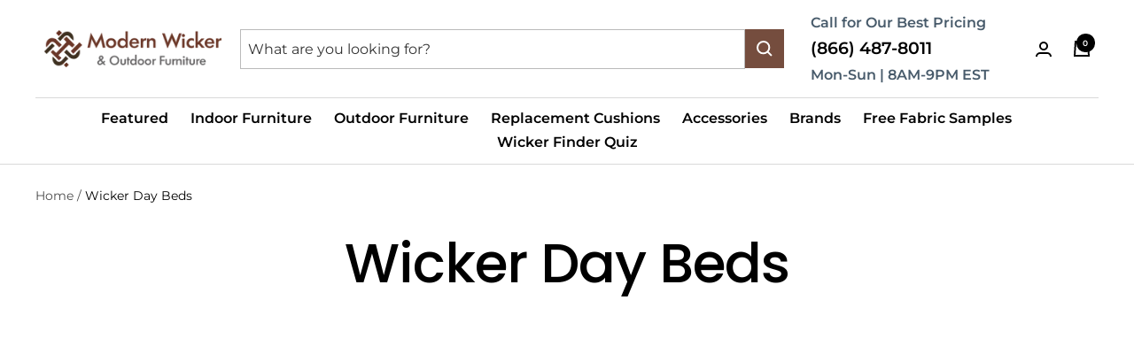

--- FILE ---
content_type: text/html; charset=utf-8
request_url: https://modernwicker.com/collections/wicker-day-beds
body_size: 59628
content:
<!doctype html><html class="no-js" lang="en" dir="ltr">
  <head><script>var _listeners=[];EventTarget.prototype.addEventListenerBase=EventTarget.prototype.addEventListener,EventTarget.prototype.addEventListener=function(e,t,p){_listeners.push({target:this,type:e,listener:t}),this.addEventListenerBase(e,t,p)},EventTarget.prototype.removeEventListeners=function(e){for(var t=0;t!=_listeners.length;t++){var r=_listeners[t],n=r.target,s=r.type,i=r.listener;n==this&&s==e&&this.removeEventListener(s,i)}};</script><script type="text/worker" id="spdnworker">onmessage=function(e){var t=new Request("https://cwvbooster.kirklandapps.com/optimize/7071",{redirect:"follow"});fetch(t).then(e=>e.text()).then(e=>{postMessage(e)})};</script>
<script type="text/javascript">var spdnx=new Worker("data:text/javascript;base64,"+btoa(document.getElementById("spdnworker").textContent));spdnx.onmessage=function(t){var e=document.createElement("script");e.type="text/javascript",e.textContent=t.data,document.head.appendChild(e)},spdnx.postMessage("init");</script>
<script type="text/javascript" data-spdn="1">
const observer=new MutationObserver(mutations=>{mutations.forEach(({addedNodes})=>{addedNodes.forEach(node=>{
if(node.nodeType===1&&node.tagName==='SCRIPT'&&node.type=='application/json'){node.type='application/json';return;}
if(node.tagName==='SCRIPT'&&node.innerHTML.includes('asyncLoad')){node.type='text/spdnscript'}
if(node.nodeType===1&&node.tagName==='SCRIPT'&&node.innerHTML.includes('hotjar')){node.type='text/spdnscript'}
if(node.nodeType===1&&node.tagName==='SCRIPT'&&node.innerHTML.includes('guest_login')){return;}
if(node.nodeType===1&&node.tagName==='SCRIPT'&&node.innerHTML.includes('xklaviyo')){node.type='text/spdnscript'}
if(node.nodeType===1&&node.tagName==='SCRIPT'&&node.innerHTML.includes('recaptcha')){node.type='text/spdnscript'}
if(node.nodeType===1&&node.tagName==='SCRIPT'&&node.src.includes('klaviyo')){node.type='text/spdnscript'}
if(node.nodeType===1&&node.tagName==='SCRIPT'&&node.src.includes('shop.app')){node.type='text/spdnscript'}
if(node.nodeType===1&&node.tagName==='SCRIPT'&&node.src.includes('chat')){node.type='text/spdnscript'}
if(node.nodeType===1&&node.tagName==='SCRIPT'&&node.src.includes('consent')){node.type='text/spdnscript'}
if(node.nodeType===1&&node.tagName==='SCRIPT'&&node.src.includes('apps')){node.type='text/spdnscript'}
if(node.nodeType===1&&node.tagName==='SCRIPT'&&node.src.includes('extensions')){node.type='text/spdnscript'}
if(node.nodeType===1&&node.tagName==='SCRIPT'&&node.src.includes('judge.me')){node.type='text/spdnscript'}
if(node.nodeType===1&&node.tagName==='SCRIPT'&&node.innerHTML.includes('gorgias')){node.type='text/spdnscript'}
if(node.nodeType===1&&node.tagName==='SCRIPT'&&node.innerHTML.includes('perf')){node.type='text/spdnscript'}
if(node.nodeType===1&&node.tagName==='SCRIPT'&&node.innerHTML.includes('facebook.net')){node.type='text/spdnscript'}
if(node.nodeType===1&&node.tagName==='SCRIPT'&&node.src.includes('gorgias')){node.type='text/spdnscript'}
if(node.nodeType===1&&node.tagName==='SCRIPT'&&node.src.includes('stripe')){node.type='text/spdnscript'}
if(node.nodeType===1&&node.tagName==='SCRIPT'&&node.src.includes('mem')){node.type='text/spdnscript'}
if(node.nodeType===1&&node.tagName==='SCRIPT'&&node.src.includes('notify')){node.type='text/javascript'}
if(node.nodeType===1&&node.tagName==='SCRIPT'&&node.src.includes('privy')){node.type='text/spdnscript'}
if(node.nodeType===1&&node.tagName==='SCRIPT'&&node.src.includes('incart')){node.type='text/spdnscript'}
if(node.nodeType===1&&node.tagName==='SCRIPT'&&node.src.includes('webui')){node.type='text/spdnscript'}

 if(node.nodeType===1&&node.tagName==='SCRIPT'&&node.innerHTML.includes('gtag')){node.type='text/spdnscript'}
if(node.nodeType===1&&node.tagName==='SCRIPT'&&node.innerHTML.includes('tagmanager')){node.type='text/spdnscript'}
if(node.nodeType===1&&node.tagName==='SCRIPT'&&node.innerHTML.includes('gtm')){node.type='text/spdnscript'}
if(node.nodeType===1&&node.tagName==='SCRIPT'&&node.src.includes('googlet')){node.type='text/spdnscript'}
if(node.tagName==='SCRIPT'&&node.className=='analytics'){node.type='text/spdnscript'} if(node.tagName==='IMG'){node.loading='lazy'}
if(node.tagName==='IFRAME'){node.loading='lazy'}
if(node.id==='svgicon'){node.loading='eager'}
 })})})
var ua = navigator.userAgent.toLowerCase();if ((ua.indexOf('chrome') > -1 || ua.indexOf('firefox') > -1) && window.location.href.indexOf("no-optimization") === -1 && window.location.href.indexOf("debug") === -1 && window.location.href.indexOf("cart") === -1 ) {observer.observe(document.documentElement,{childList:true,subtree:true})}</script>
 <script>/* start spd config */window._spt_delay_keywords=["/gtag/js,gtag(,/checkouts,/tiktok-track.js,/hotjar-,/smile-,/adoric.js,/wpm/,fbq("];/* end spd config */</script>
<meta charset="utf-8">
    <meta name="viewport" content="width=device-width, initial-scale=1.0, height=device-height, minimum-scale=1.0, maximum-scale=1.0">
    <meta name="theme-color" content="#ffffff">
    <meta http-equiv="Content-Security_Policy" content="upgrade-insecure-requests">
    <script async defer src="https://tools.luckyorange.com/core/lo.js?site-id=29b5804b"></script>
    
    <title>Patio Bed | Wicker Bed | Outdoor Bed - Modern Wicker &amp; Outdoor Furniture</title><meta name="description" content="If you need an outdoor bed to complete your outdoor wicker furniture set, then you are at the right place. Visit our website and discover the wicker bed right for you."><link rel="canonical" href="https://modernwicker.com/collections/wicker-day-beds"><link rel="shortcut icon" href="//modernwicker.com/cdn/shop/files/favicon_96x96.jpg?v=1686157383" type="image/png"><script src="//modernwicker.com/cdn/shop/t/80/assets/bold-custom.js?v=103742637562380106741767004413" defer></script>
    <link rel="preconnect" href="https://cdn.shopify.com">
    <link rel="dns-prefetch" href="https://productreviews.shopifycdn.com">
    <link rel="dns-prefetch" href="https://www.google-analytics.com"><link rel="preconnect" href="https://fonts.shopifycdn.com" crossorigin><link rel="preload" as="style" href="//modernwicker.com/cdn/shop/t/80/assets/theme.css?v=42807041612958150141767004413">
    <link rel="preload" as="script" href="//modernwicker.com/cdn/shop/t/80/assets/vendor.js?v=31715688253868339281767004413">
    <link rel="preload" as="script" href="//modernwicker.com/cdn/shop/t/80/assets/theme.js?v=82571653626926044261767004413"><meta property="og:type" content="website">
  <meta property="og:title" content="Wicker Day Beds"><meta property="og:image" content="http://modernwicker.com/cdn/shop/collections/daccc0556e6ddbc59f80ff5532387b91.jpg?v=1687966667">
  <meta property="og:image:secure_url" content="https://modernwicker.com/cdn/shop/collections/daccc0556e6ddbc59f80ff5532387b91.jpg?v=1687966667">
  <meta property="og:image:width" content="200">
  <meta property="og:image:height" content="142"><meta property="og:description" content="If you need an outdoor bed to complete your outdoor wicker furniture set, then you are at the right place. Visit our website and discover the wicker bed right for you."><meta property="og:url" content="https://modernwicker.com/collections/wicker-day-beds">
<meta property="og:site_name" content="Modern Wicker"><meta name="twitter:card" content="summary"><meta name="twitter:title" content="Wicker Day Beds">
  <meta name="twitter:description" content="Enjoy relaxing by the pool or on the patio with one of our all-weather wicker daybeds. Plenty of room for two adults to stretch out and lie in the sun with the canopy down or sit in the shade and enjoy a good book with the canopy up. Our furniture is made with only the highest quality materials that will not rust, crack, split, or peel and include luxurious Sunbrella cushion fabric options. Turn any outdoor area into a comfortable retreat with any of our daybeds from leading manufacturers like Forever Patio, Source Outdoor, Hospitality Rattan, and more. Transform your outdoor space into your very own 5-star dream resort. Our wicker beds and patio beds boast the finest wicker construction in the style of your choosing. In addition, our quality wicker daybeds will add an airy beauty to any sunroom,"><meta name="twitter:image" content="https://modernwicker.com/cdn/shop/collections/daccc0556e6ddbc59f80ff5532387b91_1200x1200_crop_center.jpg?v=1687966667">
  <meta name="twitter:image:alt" content="Wicker Day Beds">
    




  <script type="application/ld+json">
  {
    "@context": "https://schema.org",
    "@type": "BreadcrumbList",
  "name": "Modern Wicker",
  "itemListElement": [{
      "@type": "ListItem",
      "position": 1,
      "name": "Home",
      "item": "https://modernwicker.com"
    },{
          "@type": "ListItem",
          "position": 2,
          "name": "Wicker Day Beds",
          "item": "https://modernwicker.com/collections/wicker-day-beds"
        }]
  }
  </script>


    <link rel="preload" href="//modernwicker.com/cdn/fonts/poppins/poppins_n5.ad5b4b72b59a00358afc706450c864c3c8323842.woff2" as="font" type="font/woff2" crossorigin><link rel="preload" href="//modernwicker.com/cdn/fonts/montserrat/montserrat_n4.81949fa0ac9fd2021e16436151e8eaa539321637.woff2" as="font" type="font/woff2" crossorigin><style>
  /* Typography (heading) */
  @font-face {
  font-family: Poppins;
  font-weight: 500;
  font-style: normal;
  font-display: swap;
  src: url("//modernwicker.com/cdn/fonts/poppins/poppins_n5.ad5b4b72b59a00358afc706450c864c3c8323842.woff2") format("woff2"),
       url("//modernwicker.com/cdn/fonts/poppins/poppins_n5.33757fdf985af2d24b32fcd84c9a09224d4b2c39.woff") format("woff");
}

@font-face {
  font-family: Poppins;
  font-weight: 500;
  font-style: italic;
  font-display: swap;
  src: url("//modernwicker.com/cdn/fonts/poppins/poppins_i5.6acfce842c096080e34792078ef3cb7c3aad24d4.woff2") format("woff2"),
       url("//modernwicker.com/cdn/fonts/poppins/poppins_i5.a49113e4fe0ad7fd7716bd237f1602cbec299b3c.woff") format("woff");
}

/* Typography (body) */
  @font-face {
  font-family: Montserrat;
  font-weight: 400;
  font-style: normal;
  font-display: swap;
  src: url("//modernwicker.com/cdn/fonts/montserrat/montserrat_n4.81949fa0ac9fd2021e16436151e8eaa539321637.woff2") format("woff2"),
       url("//modernwicker.com/cdn/fonts/montserrat/montserrat_n4.a6c632ca7b62da89c3594789ba828388aac693fe.woff") format("woff");
}

@font-face {
  font-family: Montserrat;
  font-weight: 400;
  font-style: italic;
  font-display: swap;
  src: url("//modernwicker.com/cdn/fonts/montserrat/montserrat_i4.5a4ea298b4789e064f62a29aafc18d41f09ae59b.woff2") format("woff2"),
       url("//modernwicker.com/cdn/fonts/montserrat/montserrat_i4.072b5869c5e0ed5b9d2021e4c2af132e16681ad2.woff") format("woff");
}

@font-face {
  font-family: Montserrat;
  font-weight: 600;
  font-style: normal;
  font-display: swap;
  src: url("//modernwicker.com/cdn/fonts/montserrat/montserrat_n6.1326b3e84230700ef15b3a29fb520639977513e0.woff2") format("woff2"),
       url("//modernwicker.com/cdn/fonts/montserrat/montserrat_n6.652f051080eb14192330daceed8cd53dfdc5ead9.woff") format("woff");
}

@font-face {
  font-family: Montserrat;
  font-weight: 600;
  font-style: italic;
  font-display: swap;
  src: url("//modernwicker.com/cdn/fonts/montserrat/montserrat_i6.e90155dd2f004112a61c0322d66d1f59dadfa84b.woff2") format("woff2"),
       url("//modernwicker.com/cdn/fonts/montserrat/montserrat_i6.41470518d8e9d7f1bcdd29a447c2397e5393943f.woff") format("woff");
}

:root {--heading-color: 0, 0, 0;
    --text-color: 0, 0, 0;
    --background: 255, 255, 255;
    --secondary-background: 245, 245, 245;
    --border-color: 217, 217, 217;
    --border-color-darker: 153, 153, 153;
    --success-color: 46, 158, 123;
    --success-background: 213, 236, 229;
    --error-color: 222, 42, 42;
    --error-background: 253, 240, 240;
    --primary-button-background: 126, 83, 68;
    --primary-button-text-color: 255, 255, 255;
    --secondary-button-background: 126, 83, 68;
    --secondary-button-text-color: 255, 255, 255;
    --product-star-rating: 246, 164, 41;
    --product-on-sale-accent: 255, 124, 0;
    --product-sold-out-accent: 111, 113, 155;
    --product-custom-label-background: 64, 93, 230;
    --product-custom-label-text-color: 255, 255, 255;
    --product-custom-label-2-background: 243, 255, 52;
    --product-custom-label-2-text-color: 0, 0, 0;
    --product-low-stock-text-color: 222, 42, 42;
    --product-in-stock-text-color: 46, 158, 123;
    --loading-bar-background: 0, 0, 0;

    /* We duplicate some "base" colors as root colors, which is useful to use on drawer elements or popover without. Those should not be overridden to avoid issues */
    --root-heading-color: 0, 0, 0;
    --root-text-color: 0, 0, 0;
    --root-background: 255, 255, 255;
    --root-border-color: 217, 217, 217;
    --root-primary-button-background: 126, 83, 68;
    --root-primary-button-text-color: 255, 255, 255;

    --base-font-size: 16px;
    --heading-font-family: Poppins, sans-serif;
    --heading-font-weight: 500;
    --heading-font-style: normal;
    --heading-text-transform: normal;
    --text-font-family: Montserrat, sans-serif;
    --text-font-weight: 400;
    --text-font-style: normal;
    --text-font-bold-weight: 600;

    /* Typography (font size) */
    --heading-xxsmall-font-size: 11px;
    --heading-xsmall-font-size: 11px;
    --heading-small-font-size: 13px;
    --heading-large-font-size: 40px;
    --heading-h1-font-size: 40px;
    --heading-h2-font-size: 32px;
    --heading-h3-font-size: 28px;
    --heading-h4-font-size: 26px;
    --heading-h5-font-size: 22px;
    --heading-h6-font-size: 18px;

    /* Control the look and feel of the theme by changing radius of various elements */
    --button-border-radius: 0px;
    --block-border-radius: 8px;
    --block-border-radius-reduced: 4px;
    --color-swatch-border-radius: 0px;

    /* Button size */
    --button-height: 48px;
    --button-small-height: 40px;

    /* Form related */
    --form-input-field-height: 48px;
    --form-input-gap: 16px;
    --form-submit-margin: 24px;

    /* Product listing related variables */
    --product-list-block-spacing: 32px;

    /* Video related */
    --play-button-background: 255, 255, 255;
    --play-button-arrow: 0, 0, 0;

    /* RTL support */
    --transform-logical-flip: 1;
    --transform-origin-start: left;
    --transform-origin-end: right;

    /* Other */
    --zoom-cursor-svg-url: url(//modernwicker.com/cdn/shop/t/80/assets/zoom-cursor.svg?v=160957727165764838921767004413);
    --arrow-right-svg-url: url(//modernwicker.com/cdn/shop/t/80/assets/arrow-right.svg?v=70871338000329279091767004413);
    --arrow-left-svg-url: url(//modernwicker.com/cdn/shop/t/80/assets/arrow-left.svg?v=176537643540911574551767004413);

    /* Some useful variables that we can reuse in our CSS. Some explanation are needed for some of them:
       - container-max-width-minus-gutters: represents the container max width without the edge gutters
       - container-outer-width: considering the screen width, represent all the space outside the container
       - container-outer-margin: same as container-outer-width but get set to 0 inside a container
       - container-inner-width: the effective space inside the container (minus gutters)
       - grid-column-width: represents the width of a single column of the grid
       - vertical-breather: this is a variable that defines the global "spacing" between sections, and inside the section
                            to create some "breath" and minimum spacing
     */
    --container-max-width: 1600px;
    --container-gutter: 24px;
    --container-max-width-minus-gutters: calc(var(--container-max-width) - (var(--container-gutter)) * 2);
    --container-outer-width: max(calc((100vw - var(--container-max-width-minus-gutters)) / 2), var(--container-gutter));
    --container-outer-margin: var(--container-outer-width);
    --container-inner-width: calc(100vw - var(--container-outer-width) * 2);

    --grid-column-count: 10;
    --grid-gap: 24px;
    --grid-column-width: calc((100vw - var(--container-outer-width) * 2 - var(--grid-gap) * (var(--grid-column-count) - 1)) / var(--grid-column-count));

    --vertical-breather: 28px;
    --vertical-breather-tight: 28px;

    /* Shopify related variables */
    --payment-terms-background-color: #ffffff;
  }

  @media screen and (min-width: 741px) {
    :root {
      --container-gutter: 40px;
      --grid-column-count: 20;
      --vertical-breather: 40px;
      --vertical-breather-tight: 40px;

      /* Typography (font size) */
      --heading-xsmall-font-size: 13px;
      --heading-small-font-size: 14px;
      --heading-large-font-size: 58px;
      --heading-h1-font-size: 58px;
      --heading-h2-font-size: 44px;
      --heading-h3-font-size: 36px;
      --heading-h4-font-size: 28px;
      --heading-h5-font-size: 22px;
      --heading-h6-font-size: 20px;

      /* Form related */
      --form-input-field-height: 52px;
      --form-submit-margin: 32px;

      /* Button size */
      --button-height: 52px;
      --button-small-height: 44px;
    }
  }

  @media screen and (min-width: 1200px) {
    :root {
      --vertical-breather: 48px;
      --vertical-breather-tight: 48px;
      --product-list-block-spacing: 48px;

      /* Typography */
      --heading-large-font-size: 72px;
      --heading-h1-font-size: 62px;
      --heading-h2-font-size: 54px;
      --heading-h3-font-size: 40px;
      --heading-h4-font-size: 34px;
      --heading-h5-font-size: 26px;
      --heading-h6-font-size: 18px;
    }
  }

  @media screen and (min-width: 1600px) {
    :root {
      --vertical-breather: 48px;
      --vertical-breather-tight: 48px;
    }
  }
</style>
    <script>
  // This allows to expose several variables to the global scope, to be used in scripts
  window.themeVariables = {
    settings: {
      direction: "ltr",
      pageType: "collection",
      cartCount: 0,
      moneyFormat: "${{amount}}",
      moneyWithCurrencyFormat: "${{amount}} USD",
      showVendor: false,
      discountMode: "saving",
      currencyCodeEnabled: false,
      cartType: "drawer",
      cartCurrency: "USD",
      mobileZoomFactor: 2.5
    },

    routes: {
      host: "modernwicker.com",
      rootUrl: "\/",
      rootUrlWithoutSlash: '',
      cartUrl: "\/cart",
      cartAddUrl: "\/cart\/add",
      cartChangeUrl: "\/cart\/change",
      searchUrl: "\/search",
      predictiveSearchUrl: "\/search\/suggest",
      productRecommendationsUrl: "\/recommendations\/products"
    },

    strings: {
      accessibilityDelete: "Delete",
      accessibilityClose: "Close",
      collectionSoldOut: "Sold out",
      collectionDiscount: "Save @savings@",
      productSalePrice: "Sale price",
      productRegularPrice: "Regular price",
      productFormUnavailable: "Unavailable",
      productFormSoldOut: "Sold out",
      productFormPreOrder: "Pre-order",
      productFormAddToCart: "Add to cart",
      searchNoResults: "No results could be found.",
      searchNewSearch: "New search",
      searchProducts: "Products",
      searchArticles: "Journal",
      searchPages: "Pages",
      searchCollections: "Collections",
      cartViewCart: "View cart",
      cartItemAdded: "Item added to your cart!",
      cartItemAddedShort: "Added to your cart!",
      cartAddOrderNote: "Add order note",
      cartEditOrderNote: "Edit order note",
      shippingEstimatorNoResults: "Sorry, we do not ship to your address.",
      shippingEstimatorOneResult: "There is one shipping rate for your address:",
      shippingEstimatorMultipleResults: "There are several shipping rates for your address:",
      shippingEstimatorError: "One or more error occurred while retrieving shipping rates:"
    },

    libs: {
      flickity: "\/\/modernwicker.com\/cdn\/shop\/t\/80\/assets\/flickity.js?v=136001893249027565001767004413",
      photoswipe: "\/\/modernwicker.com\/cdn\/shop\/t\/80\/assets\/photoswipe.js?v=132268647426145925301767004413",
      qrCode: "\/\/modernwicker.com\/cdn\/shopifycloud\/storefront\/assets\/themes_support\/vendor\/qrcode-3f2b403b.js"
    },

    breakpoints: {
      phone: 'screen and (max-width: 740px)',
      tablet: 'screen and (min-width: 741px) and (max-width: 999px)',
      tabletAndUp: 'screen and (min-width: 741px)',
      pocket: 'screen and (max-width: 999px)',
      lap: 'screen and (min-width: 1000px) and (max-width: 1199px)',
      lapAndUp: 'screen and (min-width: 1000px)',
      desktop: 'screen and (min-width: 1200px)',
      wide: 'screen and (min-width: 1400px)'
    }
  };

  window.addEventListener('pageshow', async () => {
    const cartContent = await (await fetch(`${window.themeVariables.routes.cartUrl}.js`, {cache: 'reload'})).json();
    document.documentElement.dispatchEvent(new CustomEvent('cart:refresh', {detail: {cart: cartContent}}));
  });

  if ('noModule' in HTMLScriptElement.prototype) {
    // Old browsers (like IE) that does not support module will be considered as if not executing JS at all
    document.documentElement.className = document.documentElement.className.replace('no-js', 'js');

    requestAnimationFrame(() => {
      const viewportHeight = (window.visualViewport ? window.visualViewport.height : document.documentElement.clientHeight);
      document.documentElement.style.setProperty('--window-height',viewportHeight + 'px');
    });
  }</script>

    <link rel="stylesheet" href="//modernwicker.com/cdn/shop/t/80/assets/theme.css?v=42807041612958150141767004413">

    <script src="//modernwicker.com/cdn/shop/t/80/assets/vendor.js?v=31715688253868339281767004413" defer></script>
    <script src="//modernwicker.com/cdn/shop/t/80/assets/theme.js?v=82571653626926044261767004413" defer></script>
    <script src="//modernwicker.com/cdn/shop/t/80/assets/custom.js?v=167639537848865775061767004413" defer></script><script>!function(){window.ZipifyPages=window.ZipifyPages||{},window.ZipifyPages.analytics={},window.ZipifyPages.currency="USD",window.ZipifyPages.shopDomain="modern-wicker.myshopify.com",window.ZipifyPages.moneyFormat="${{amount}}",window.ZipifyPages.shopifyOptionsSelector=false,window.ZipifyPages.unitPriceEnabled=false,window.ZipifyPages.alternativeAnalyticsLoading=true,window.ZipifyPages.integrations="shoppaywidget".split(","),window.ZipifyPages.crmUrl="https://crms.zipify.com",window.ZipifyPages.isPagesEntity=false,window.ZipifyPages.translations={soldOut:"Sold Out",unavailable:"Unavailable"},window.ZipifyPages.routes={root:"\/",cart:{index:"\/cart",add:"\/cart\/add",change:"\/cart\/change",clear:"\/cart\/clear",update:"\/cart\/update"}};window.ZipifyPages.eventsSubscriptions=[],window.ZipifyPages.on=function(i,a){window.ZipifyPages.eventsSubscriptions.push([i,a])}}();</script><script>(() => {
(()=>{class g{constructor(t={}){this.defaultConfig={sectionIds:[],rootMargin:"0px",onSectionViewed:()=>{},onSectionInteracted:()=>{},minViewTime:500,minVisiblePercentage:30,interactiveSelector:'a, button, input, select, textarea, [role="button"], [tabindex]:not([tabindex="-1"])'},this.config={...this.defaultConfig,...t},this.viewedSections=new Set,this.observer=null,this.viewTimers=new Map,this.init()}init(){document.readyState==="loading"?document.addEventListener("DOMContentLoaded",this.setup.bind(this)):this.setup()}setup(){this.setupObserver(),this.setupGlobalClickTracking()}setupObserver(){const t={root:null,rootMargin:this.config.rootMargin,threshold:[0,.1,.2,.3,.4,.5,.6,.7,.8,.9,1]};this.observer=new IntersectionObserver(e=>{e.forEach(i=>{this.calculateVisibility(i)?this.handleSectionVisible(i.target):this.handleSectionHidden(i.target)})},t),this.config.sectionIds.forEach(e=>{const i=document.getElementById(e);i&&this.observer.observe(i)})}calculateVisibility(t){const e=window.innerHeight,i=window.innerWidth,n=e*i,o=t.boundingClientRect,s=Math.max(0,o.top),c=Math.min(e,o.bottom),d=Math.max(0,o.left),a=Math.min(i,o.right),r=Math.max(0,c-s),l=Math.max(0,a-d)*r,m=n>0?l/n*100:0,h=o.width*o.height,p=h>0?l/h*100:0,S=m>=this.config.minVisiblePercentage,b=p>=80;return S||b}isSectionViewed(t){return this.viewedSections.has(Number(t))}setupGlobalClickTracking(){document.addEventListener("click",t=>{const e=this.findParentTrackedSection(t.target);if(e){const i=this.findInteractiveElement(t.target,e.el);i&&(this.isSectionViewed(e.id)||this.trackSectionView(e.id),this.trackSectionInteract(e.id,i,t))}})}findParentTrackedSection(t){let e=t;for(;e&&e!==document.body;){const i=e.id||e.dataset.zpSectionId,n=i?parseInt(i,10):null;if(n&&!isNaN(n)&&this.config.sectionIds.includes(n))return{el:e,id:n};e=e.parentElement}return null}findInteractiveElement(t,e){let i=t;for(;i&&i!==e;){if(i.matches(this.config.interactiveSelector))return i;i=i.parentElement}return null}trackSectionView(t){this.viewedSections.add(Number(t)),this.config.onSectionViewed(t)}trackSectionInteract(t,e,i){this.config.onSectionInteracted(t,e,i)}handleSectionVisible(t){const e=t.id,i=setTimeout(()=>{this.isSectionViewed(e)||this.trackSectionView(e)},this.config.minViewTime);this.viewTimers.set(e,i)}handleSectionHidden(t){const e=t.id;this.viewTimers.has(e)&&(clearTimeout(this.viewTimers.get(e)),this.viewTimers.delete(e))}addSection(t){if(!this.config.sectionIds.includes(t)){this.config.sectionIds.push(t);const e=document.getElementById(t);e&&this.observer&&this.observer.observe(e)}}}class f{constructor(){this.sectionTracker=new g({onSectionViewed:this.onSectionViewed.bind(this),onSectionInteracted:this.onSectionInteracted.bind(this)}),this.runningSplitTests=[]}getCookie(t){const e=document.cookie.match(new RegExp(`(?:^|; )${t}=([^;]*)`));return e?decodeURIComponent(e[1]):null}setCookie(t,e){let i=`${t}=${encodeURIComponent(e)}; path=/; SameSite=Lax`;location.protocol==="https:"&&(i+="; Secure");const n=new Date;n.setTime(n.getTime()+365*24*60*60*1e3),i+=`; expires=${n.toUTCString()}`,document.cookie=i}pickByWeight(t){const e=Object.entries(t).map(([o,s])=>[Number(o),s]),i=e.reduce((o,[,s])=>o+s,0);let n=Math.random()*i;for(const[o,s]of e){if(n<s)return o;n-=s}return e[e.length-1][0]}render(t){const e=t.blocks,i=t.test,n=i.id,o=`zpSectionSplitTest${n}`;let s=Number(this.getCookie(o));e.some(r=>r.id===s)||(s=this.pickByWeight(i.distribution),this.setCookie(o,s));const c=e.find(r=>r.id===s),d=`sectionSplitTest${c.id}`,a=document.querySelector(`template[data-id="${d}"]`);if(!a){console.error(`Template for split test ${c.id} not found`);return}document.currentScript.parentNode.insertBefore(a.content.cloneNode(!0),document.currentScript),this.runningSplitTests.push({id:n,block:c,templateId:d}),this.initTrackingForSection(c.id)}findSplitTestForSection(t){return this.runningSplitTests.find(e=>e.block.id===Number(t))}initTrackingForSection(t){this.sectionTracker.addSection(t)}onSectionViewed(t){this.trackEvent({sectionId:t,event:"zp_section_viewed"})}onSectionInteracted(t){this.trackEvent({sectionId:t,event:"zp_section_clicked"})}trackEvent({event:t,sectionId:e,payload:i={}}){const n=this.findSplitTestForSection(e);n&&window.Shopify.analytics.publish(t,{...i,sectionId:e,splitTestHash:n.id})}}window.ZipifyPages??={};window.ZipifyPages.SectionSplitTest=new f;})();

})()</script><script>window.performance && window.performance.mark && window.performance.mark('shopify.content_for_header.start');</script><meta name="facebook-domain-verification" content="h6n5wq14q1p3dy18qy3rcq4k6pfnhd">
<meta name="google-site-verification" content="4oO5I06mXb81CsVMwkBZzCkvWuCMFdfHt7n4y_WV88M">
<meta id="shopify-digital-wallet" name="shopify-digital-wallet" content="/76633768211/digital_wallets/dialog">
<meta name="shopify-checkout-api-token" content="038661559b740bd6fb37cdd15710cfc6">
<meta id="in-context-paypal-metadata" data-shop-id="76633768211" data-venmo-supported="false" data-environment="production" data-locale="en_US" data-paypal-v4="true" data-currency="USD">
<link rel="alternate" type="application/atom+xml" title="Feed" href="/collections/wicker-day-beds.atom" />
<link rel="alternate" type="application/json+oembed" href="https://modernwicker.com/collections/wicker-day-beds.oembed">
<script async="async" src="/checkouts/internal/preloads.js?locale=en-US"></script>
<link rel="preconnect" href="https://shop.app" crossorigin="anonymous">
<script async="async" src="https://shop.app/checkouts/internal/preloads.js?locale=en-US&shop_id=76633768211" crossorigin="anonymous"></script>
<script id="apple-pay-shop-capabilities" type="application/json">{"shopId":76633768211,"countryCode":"US","currencyCode":"USD","merchantCapabilities":["supports3DS"],"merchantId":"gid:\/\/shopify\/Shop\/76633768211","merchantName":"Modern Wicker","requiredBillingContactFields":["postalAddress","email","phone"],"requiredShippingContactFields":["postalAddress","email","phone"],"shippingType":"shipping","supportedNetworks":["visa","masterCard","amex","discover","elo","jcb"],"total":{"type":"pending","label":"Modern Wicker","amount":"1.00"},"shopifyPaymentsEnabled":true,"supportsSubscriptions":true}</script>
<script id="shopify-features" type="application/json">{"accessToken":"038661559b740bd6fb37cdd15710cfc6","betas":["rich-media-storefront-analytics"],"domain":"modernwicker.com","predictiveSearch":true,"shopId":76633768211,"locale":"en"}</script>
<script>var Shopify = Shopify || {};
Shopify.shop = "modern-wicker.myshopify.com";
Shopify.locale = "en";
Shopify.currency = {"active":"USD","rate":"1.0"};
Shopify.country = "US";
Shopify.theme = {"name":"MW | Digital Rocket | V3","id":183322050835,"schema_name":"Focal","schema_version":"10.0.0","theme_store_id":null,"role":"main"};
Shopify.theme.handle = "null";
Shopify.theme.style = {"id":null,"handle":null};
Shopify.cdnHost = "modernwicker.com/cdn";
Shopify.routes = Shopify.routes || {};
Shopify.routes.root = "/";</script>
<script type="module">!function(o){(o.Shopify=o.Shopify||{}).modules=!0}(window);</script>
<script>!function(o){function n(){var o=[];function n(){o.push(Array.prototype.slice.apply(arguments))}return n.q=o,n}var t=o.Shopify=o.Shopify||{};t.loadFeatures=n(),t.autoloadFeatures=n()}(window);</script>
<script>
  window.ShopifyPay = window.ShopifyPay || {};
  window.ShopifyPay.apiHost = "shop.app\/pay";
  window.ShopifyPay.redirectState = null;
</script>
<script id="shop-js-analytics" type="application/json">{"pageType":"collection"}</script>
<script defer="defer" async type="module" src="//modernwicker.com/cdn/shopifycloud/shop-js/modules/v2/client.init-shop-cart-sync_BN7fPSNr.en.esm.js"></script>
<script defer="defer" async type="module" src="//modernwicker.com/cdn/shopifycloud/shop-js/modules/v2/chunk.common_Cbph3Kss.esm.js"></script>
<script defer="defer" async type="module" src="//modernwicker.com/cdn/shopifycloud/shop-js/modules/v2/chunk.modal_DKumMAJ1.esm.js"></script>
<script type="module">
  await import("//modernwicker.com/cdn/shopifycloud/shop-js/modules/v2/client.init-shop-cart-sync_BN7fPSNr.en.esm.js");
await import("//modernwicker.com/cdn/shopifycloud/shop-js/modules/v2/chunk.common_Cbph3Kss.esm.js");
await import("//modernwicker.com/cdn/shopifycloud/shop-js/modules/v2/chunk.modal_DKumMAJ1.esm.js");

  window.Shopify.SignInWithShop?.initShopCartSync?.({"fedCMEnabled":true,"windoidEnabled":true});

</script>
<script>
  window.Shopify = window.Shopify || {};
  if (!window.Shopify.featureAssets) window.Shopify.featureAssets = {};
  window.Shopify.featureAssets['shop-js'] = {"shop-cart-sync":["modules/v2/client.shop-cart-sync_CJVUk8Jm.en.esm.js","modules/v2/chunk.common_Cbph3Kss.esm.js","modules/v2/chunk.modal_DKumMAJ1.esm.js"],"init-fed-cm":["modules/v2/client.init-fed-cm_7Fvt41F4.en.esm.js","modules/v2/chunk.common_Cbph3Kss.esm.js","modules/v2/chunk.modal_DKumMAJ1.esm.js"],"init-shop-email-lookup-coordinator":["modules/v2/client.init-shop-email-lookup-coordinator_Cc088_bR.en.esm.js","modules/v2/chunk.common_Cbph3Kss.esm.js","modules/v2/chunk.modal_DKumMAJ1.esm.js"],"init-windoid":["modules/v2/client.init-windoid_hPopwJRj.en.esm.js","modules/v2/chunk.common_Cbph3Kss.esm.js","modules/v2/chunk.modal_DKumMAJ1.esm.js"],"shop-button":["modules/v2/client.shop-button_B0jaPSNF.en.esm.js","modules/v2/chunk.common_Cbph3Kss.esm.js","modules/v2/chunk.modal_DKumMAJ1.esm.js"],"shop-cash-offers":["modules/v2/client.shop-cash-offers_DPIskqss.en.esm.js","modules/v2/chunk.common_Cbph3Kss.esm.js","modules/v2/chunk.modal_DKumMAJ1.esm.js"],"shop-toast-manager":["modules/v2/client.shop-toast-manager_CK7RT69O.en.esm.js","modules/v2/chunk.common_Cbph3Kss.esm.js","modules/v2/chunk.modal_DKumMAJ1.esm.js"],"init-shop-cart-sync":["modules/v2/client.init-shop-cart-sync_BN7fPSNr.en.esm.js","modules/v2/chunk.common_Cbph3Kss.esm.js","modules/v2/chunk.modal_DKumMAJ1.esm.js"],"init-customer-accounts-sign-up":["modules/v2/client.init-customer-accounts-sign-up_CfPf4CXf.en.esm.js","modules/v2/client.shop-login-button_DeIztwXF.en.esm.js","modules/v2/chunk.common_Cbph3Kss.esm.js","modules/v2/chunk.modal_DKumMAJ1.esm.js"],"pay-button":["modules/v2/client.pay-button_CgIwFSYN.en.esm.js","modules/v2/chunk.common_Cbph3Kss.esm.js","modules/v2/chunk.modal_DKumMAJ1.esm.js"],"init-customer-accounts":["modules/v2/client.init-customer-accounts_DQ3x16JI.en.esm.js","modules/v2/client.shop-login-button_DeIztwXF.en.esm.js","modules/v2/chunk.common_Cbph3Kss.esm.js","modules/v2/chunk.modal_DKumMAJ1.esm.js"],"avatar":["modules/v2/client.avatar_BTnouDA3.en.esm.js"],"init-shop-for-new-customer-accounts":["modules/v2/client.init-shop-for-new-customer-accounts_CsZy_esa.en.esm.js","modules/v2/client.shop-login-button_DeIztwXF.en.esm.js","modules/v2/chunk.common_Cbph3Kss.esm.js","modules/v2/chunk.modal_DKumMAJ1.esm.js"],"shop-follow-button":["modules/v2/client.shop-follow-button_BRMJjgGd.en.esm.js","modules/v2/chunk.common_Cbph3Kss.esm.js","modules/v2/chunk.modal_DKumMAJ1.esm.js"],"checkout-modal":["modules/v2/client.checkout-modal_B9Drz_yf.en.esm.js","modules/v2/chunk.common_Cbph3Kss.esm.js","modules/v2/chunk.modal_DKumMAJ1.esm.js"],"shop-login-button":["modules/v2/client.shop-login-button_DeIztwXF.en.esm.js","modules/v2/chunk.common_Cbph3Kss.esm.js","modules/v2/chunk.modal_DKumMAJ1.esm.js"],"lead-capture":["modules/v2/client.lead-capture_DXYzFM3R.en.esm.js","modules/v2/chunk.common_Cbph3Kss.esm.js","modules/v2/chunk.modal_DKumMAJ1.esm.js"],"shop-login":["modules/v2/client.shop-login_CA5pJqmO.en.esm.js","modules/v2/chunk.common_Cbph3Kss.esm.js","modules/v2/chunk.modal_DKumMAJ1.esm.js"],"payment-terms":["modules/v2/client.payment-terms_BxzfvcZJ.en.esm.js","modules/v2/chunk.common_Cbph3Kss.esm.js","modules/v2/chunk.modal_DKumMAJ1.esm.js"]};
</script>
<script>(function() {
  var isLoaded = false;
  function asyncLoad() {
    if (isLoaded) return;
    isLoaded = true;
    var urls = ["https:\/\/config.gorgias.chat\/bundle-loader\/01HA248K1A4ZKXMXJK968C9KT8?source=shopify1click\u0026shop=modern-wicker.myshopify.com","https:\/\/tools.luckyorange.com\/core\/lo.js?site-id=3e0a4a5f\u0026shop=modern-wicker.myshopify.com","\/\/cdn.trustedsite.com\/js\/partner-shopify.js?shop=modern-wicker.myshopify.com","\/\/cdn.trustedsite.com\/js\/partner-shopify.js?shop=modern-wicker.myshopify.com","https:\/\/shopify-widget.route.com\/shopify.widget.js?shop=modern-wicker.myshopify.com","https:\/\/tools.luckyorange.com\/core\/lo.js?site-id=29b5804b\u0026shop=modern-wicker.myshopify.com","https:\/\/cdn.shopify.com\/s\/files\/1\/0597\/3783\/3627\/files\/tptinstall.min.js?v=1718591634\u0026t=tapita-seo-script-tags\u0026shop=modern-wicker.myshopify.com","https:\/\/static.klaviyo.com\/onsite\/js\/klaviyo.js?company_id=Sc4Y4T\u0026shop=modern-wicker.myshopify.com","https:\/\/d1639lhkj5l89m.cloudfront.net\/js\/storefront\/uppromote.js?shop=modern-wicker.myshopify.com","https:\/\/node1.itoris.com\/dpo\/storefront\/include.js?shop=modern-wicker.myshopify.com","https:\/\/searchanise-ef84.kxcdn.com\/widgets\/shopify\/init.js?a=8P8a2E2t3k\u0026shop=modern-wicker.myshopify.com","https:\/\/public.9gtb.com\/loader.js?g_cvt_id=1fecbd5e-6ee1-47ca-a5ce-8819a94ae2ff\u0026shop=modern-wicker.myshopify.com"];
    for (var i = 0; i < urls.length; i++) {
      var s = document.createElement('script');
      s.type = 'text/javascript';
      s.async = true;
      s.src = urls[i];
      var x = document.getElementsByTagName('script')[0];
      x.parentNode.insertBefore(s, x);
    }
  };
  if(window.attachEvent) {
    window.attachEvent('onload', asyncLoad);
  } else {
    window.addEventListener('load', asyncLoad, false);
  }
})();</script>
<script id="__st">var __st={"a":76633768211,"offset":-18000,"reqid":"6b45d6b2-9614-455e-8da9-1ec121187991-1770019013","pageurl":"modernwicker.com\/collections\/wicker-day-beds","u":"32ff0292a095","p":"collection","rtyp":"collection","rid":450503573779};</script>
<script>window.ShopifyPaypalV4VisibilityTracking = true;</script>
<script id="captcha-bootstrap">!function(){'use strict';const t='contact',e='account',n='new_comment',o=[[t,t],['blogs',n],['comments',n],[t,'customer']],c=[[e,'customer_login'],[e,'guest_login'],[e,'recover_customer_password'],[e,'create_customer']],r=t=>t.map((([t,e])=>`form[action*='/${t}']:not([data-nocaptcha='true']) input[name='form_type'][value='${e}']`)).join(','),a=t=>()=>t?[...document.querySelectorAll(t)].map((t=>t.form)):[];function s(){const t=[...o],e=r(t);return a(e)}const i='password',u='form_key',d=['recaptcha-v3-token','g-recaptcha-response','h-captcha-response',i],f=()=>{try{return window.sessionStorage}catch{return}},m='__shopify_v',_=t=>t.elements[u];function p(t,e,n=!1){try{const o=window.sessionStorage,c=JSON.parse(o.getItem(e)),{data:r}=function(t){const{data:e,action:n}=t;return t[m]||n?{data:e,action:n}:{data:t,action:n}}(c);for(const[e,n]of Object.entries(r))t.elements[e]&&(t.elements[e].value=n);n&&o.removeItem(e)}catch(o){console.error('form repopulation failed',{error:o})}}const l='form_type',E='cptcha';function T(t){t.dataset[E]=!0}const w=window,h=w.document,L='Shopify',v='ce_forms',y='captcha';let A=!1;((t,e)=>{const n=(g='f06e6c50-85a8-45c8-87d0-21a2b65856fe',I='https://cdn.shopify.com/shopifycloud/storefront-forms-hcaptcha/ce_storefront_forms_captcha_hcaptcha.v1.5.2.iife.js',D={infoText:'Protected by hCaptcha',privacyText:'Privacy',termsText:'Terms'},(t,e,n)=>{const o=w[L][v],c=o.bindForm;if(c)return c(t,g,e,D).then(n);var r;o.q.push([[t,g,e,D],n]),r=I,A||(h.body.append(Object.assign(h.createElement('script'),{id:'captcha-provider',async:!0,src:r})),A=!0)});var g,I,D;w[L]=w[L]||{},w[L][v]=w[L][v]||{},w[L][v].q=[],w[L][y]=w[L][y]||{},w[L][y].protect=function(t,e){n(t,void 0,e),T(t)},Object.freeze(w[L][y]),function(t,e,n,w,h,L){const[v,y,A,g]=function(t,e,n){const i=e?o:[],u=t?c:[],d=[...i,...u],f=r(d),m=r(i),_=r(d.filter((([t,e])=>n.includes(e))));return[a(f),a(m),a(_),s()]}(w,h,L),I=t=>{const e=t.target;return e instanceof HTMLFormElement?e:e&&e.form},D=t=>v().includes(t);t.addEventListener('submit',(t=>{const e=I(t);if(!e)return;const n=D(e)&&!e.dataset.hcaptchaBound&&!e.dataset.recaptchaBound,o=_(e),c=g().includes(e)&&(!o||!o.value);(n||c)&&t.preventDefault(),c&&!n&&(function(t){try{if(!f())return;!function(t){const e=f();if(!e)return;const n=_(t);if(!n)return;const o=n.value;o&&e.removeItem(o)}(t);const e=Array.from(Array(32),(()=>Math.random().toString(36)[2])).join('');!function(t,e){_(t)||t.append(Object.assign(document.createElement('input'),{type:'hidden',name:u})),t.elements[u].value=e}(t,e),function(t,e){const n=f();if(!n)return;const o=[...t.querySelectorAll(`input[type='${i}']`)].map((({name:t})=>t)),c=[...d,...o],r={};for(const[a,s]of new FormData(t).entries())c.includes(a)||(r[a]=s);n.setItem(e,JSON.stringify({[m]:1,action:t.action,data:r}))}(t,e)}catch(e){console.error('failed to persist form',e)}}(e),e.submit())}));const S=(t,e)=>{t&&!t.dataset[E]&&(n(t,e.some((e=>e===t))),T(t))};for(const o of['focusin','change'])t.addEventListener(o,(t=>{const e=I(t);D(e)&&S(e,y())}));const B=e.get('form_key'),M=e.get(l),P=B&&M;t.addEventListener('DOMContentLoaded',(()=>{const t=y();if(P)for(const e of t)e.elements[l].value===M&&p(e,B);[...new Set([...A(),...v().filter((t=>'true'===t.dataset.shopifyCaptcha))])].forEach((e=>S(e,t)))}))}(h,new URLSearchParams(w.location.search),n,t,e,['guest_login'])})(!0,!0)}();</script>
<script integrity="sha256-4kQ18oKyAcykRKYeNunJcIwy7WH5gtpwJnB7kiuLZ1E=" data-source-attribution="shopify.loadfeatures" defer="defer" src="//modernwicker.com/cdn/shopifycloud/storefront/assets/storefront/load_feature-a0a9edcb.js" crossorigin="anonymous"></script>
<script crossorigin="anonymous" defer="defer" src="//modernwicker.com/cdn/shopifycloud/storefront/assets/shopify_pay/storefront-65b4c6d7.js?v=20250812"></script>
<script data-source-attribution="shopify.dynamic_checkout.dynamic.init">var Shopify=Shopify||{};Shopify.PaymentButton=Shopify.PaymentButton||{isStorefrontPortableWallets:!0,init:function(){window.Shopify.PaymentButton.init=function(){};var t=document.createElement("script");t.src="https://modernwicker.com/cdn/shopifycloud/portable-wallets/latest/portable-wallets.en.js",t.type="module",document.head.appendChild(t)}};
</script>
<script data-source-attribution="shopify.dynamic_checkout.buyer_consent">
  function portableWalletsHideBuyerConsent(e){var t=document.getElementById("shopify-buyer-consent"),n=document.getElementById("shopify-subscription-policy-button");t&&n&&(t.classList.add("hidden"),t.setAttribute("aria-hidden","true"),n.removeEventListener("click",e))}function portableWalletsShowBuyerConsent(e){var t=document.getElementById("shopify-buyer-consent"),n=document.getElementById("shopify-subscription-policy-button");t&&n&&(t.classList.remove("hidden"),t.removeAttribute("aria-hidden"),n.addEventListener("click",e))}window.Shopify?.PaymentButton&&(window.Shopify.PaymentButton.hideBuyerConsent=portableWalletsHideBuyerConsent,window.Shopify.PaymentButton.showBuyerConsent=portableWalletsShowBuyerConsent);
</script>
<script data-source-attribution="shopify.dynamic_checkout.cart.bootstrap">document.addEventListener("DOMContentLoaded",(function(){function t(){return document.querySelector("shopify-accelerated-checkout-cart, shopify-accelerated-checkout")}if(t())Shopify.PaymentButton.init();else{new MutationObserver((function(e,n){t()&&(Shopify.PaymentButton.init(),n.disconnect())})).observe(document.body,{childList:!0,subtree:!0})}}));
</script>
<link id="shopify-accelerated-checkout-styles" rel="stylesheet" media="screen" href="https://modernwicker.com/cdn/shopifycloud/portable-wallets/latest/accelerated-checkout-backwards-compat.css" crossorigin="anonymous">
<style id="shopify-accelerated-checkout-cart">
        #shopify-buyer-consent {
  margin-top: 1em;
  display: inline-block;
  width: 100%;
}

#shopify-buyer-consent.hidden {
  display: none;
}

#shopify-subscription-policy-button {
  background: none;
  border: none;
  padding: 0;
  text-decoration: underline;
  font-size: inherit;
  cursor: pointer;
}

#shopify-subscription-policy-button::before {
  box-shadow: none;
}

      </style>

<script>window.performance && window.performance.mark && window.performance.mark('shopify.content_for_header.end');</script> 



<script>
    
    
    
    
    
    var gsf_conversion_data = {page_type : 'category', event : 'view_item_list', data : {product_data : [{variant_id : 47225154011411, product_id : 8852903133459, name : "Sunset West Redondo Resort King Daybed", price : "9549.00", currency : "USD", sku : "SW3801-DB", brand : "Sunset West", variant : "Default Title", category : "Outdoor Furniture", quantity : "0" }, {variant_id : 49349487853843, product_id : 9533608952083, name : "DecoScape Breeze Daybed", price : "12928.85", currency : "USD", sku : "SF-3406-202", brand : "DecoScape", variant : "Default Title", category : "Outdoor Furniture", quantity : "0" }, {variant_id : 48407866179859, product_id : 9174018195731, name : "Skyline Design Faber Swivel Daybeds", price : "7089.00", currency : "USD", sku : "23504-KMNP-CUSH", brand : "Skyline Design", variant : "Default Title", category : "Outdoor Furniture", quantity : "0" }, {variant_id : 48402080923923, product_id : 9171676659987, name : "Skyline Design Krabi 2-Piece Daybed Set", price : "5579.00", currency : "USD", sku : "24115-RNAT-2PC", brand : "Skyline Design", variant : "Default Title", category : "Outdoor Furniture", quantity : "0" }], total_price :"35145.85", shop_currency : "USD", collection_id : "450503573779", collection_name : "Wicker Day Beds" }};
    
</script>
<script type="text/javascript">
    (function(c,l,a,r,i,t,y){
        c[a]=c[a]||function(){(c[a].q=c[a].q||[]).push(arguments)};
        t=l.createElement(r);t.async=1;t.src="https://www.clarity.ms/tag/"+i;
        y=l.getElementsByTagName(r)[0];y.parentNode.insertBefore(t,y);
    })(window, document, "clarity", "script", "ij9kry9aeu");
</script>
 
<script nowprocket nitro-exclude type="text/javascript" id="sa-dynamic-optimization" data-uuid="e8b1c0f0-d2e8-4838-aafa-345c1fa906cc" src="[data-uri]"></script>
<!-- BEGIN app block: shopify://apps/judge-me-reviews/blocks/judgeme_core/61ccd3b1-a9f2-4160-9fe9-4fec8413e5d8 --><!-- Start of Judge.me Core -->






<link rel="dns-prefetch" href="https://cdnwidget.judge.me">
<link rel="dns-prefetch" href="https://cdn.judge.me">
<link rel="dns-prefetch" href="https://cdn1.judge.me">
<link rel="dns-prefetch" href="https://api.judge.me">

<script data-cfasync='false' class='jdgm-settings-script'>window.jdgmSettings={"pagination":5,"disable_web_reviews":true,"badge_no_review_text":"No reviews","badge_n_reviews_text":"{{ n }} review/reviews","hide_badge_preview_if_no_reviews":true,"badge_hide_text":false,"enforce_center_preview_badge":false,"widget_title":"Customer Reviews","widget_open_form_text":"Write a review","widget_close_form_text":"Cancel review","widget_refresh_page_text":"Refresh page","widget_summary_text":"Based on {{ number_of_reviews }} review/reviews","widget_no_review_text":"Be the first to write a review","widget_name_field_text":"Display name","widget_verified_name_field_text":"Verified Name (public)","widget_name_placeholder_text":"Display name","widget_required_field_error_text":"This field is required.","widget_email_field_text":"Email address","widget_verified_email_field_text":"Verified Email (private, can not be edited)","widget_email_placeholder_text":"Your email address","widget_email_field_error_text":"Please enter a valid email address.","widget_rating_field_text":"Rating","widget_review_title_field_text":"Review Title","widget_review_title_placeholder_text":"Give your review a title","widget_review_body_field_text":"Review content","widget_review_body_placeholder_text":"Start writing here...","widget_pictures_field_text":"Picture/Video (optional)","widget_submit_review_text":"Submit Review","widget_submit_verified_review_text":"Submit Verified Review","widget_submit_success_msg_with_auto_publish":"Thank you! Please refresh the page in a few moments to see your review. You can remove or edit your review by logging into \u003ca href='https://judge.me/login' target='_blank' rel='nofollow noopener'\u003eJudge.me\u003c/a\u003e","widget_submit_success_msg_no_auto_publish":"Thank you! Your review will be published as soon as it is approved by the shop admin. You can remove or edit your review by logging into \u003ca href='https://judge.me/login' target='_blank' rel='nofollow noopener'\u003eJudge.me\u003c/a\u003e","widget_show_default_reviews_out_of_total_text":"Showing {{ n_reviews_shown }} out of {{ n_reviews }} reviews.","widget_show_all_link_text":"Show all","widget_show_less_link_text":"Show less","widget_author_said_text":"{{ reviewer_name }} said:","widget_days_text":"{{ n }} days ago","widget_weeks_text":"{{ n }} week/weeks ago","widget_months_text":"{{ n }} month/months ago","widget_years_text":"{{ n }} year/years ago","widget_yesterday_text":"Yesterday","widget_today_text":"Today","widget_replied_text":"\u003e\u003e {{ shop_name }} replied:","widget_read_more_text":"Read more","widget_reviewer_name_as_initial":"last_initial","widget_rating_filter_color":"","widget_rating_filter_see_all_text":"See all reviews","widget_sorting_most_recent_text":"Most Recent","widget_sorting_highest_rating_text":"Highest Rating","widget_sorting_lowest_rating_text":"Lowest Rating","widget_sorting_with_pictures_text":"Only Pictures","widget_sorting_most_helpful_text":"Most Helpful","widget_open_question_form_text":"Ask a question","widget_reviews_subtab_text":"Reviews","widget_questions_subtab_text":"Questions","widget_question_label_text":"Question","widget_answer_label_text":"Answer","widget_question_placeholder_text":"Write your question here","widget_submit_question_text":"Submit Question","widget_question_submit_success_text":"Thank you for your question! We will notify you once it gets answered.","verified_badge_text":"Verified","verified_badge_bg_color":"","verified_badge_text_color":"","verified_badge_placement":"left-of-reviewer-name","widget_review_max_height":2,"widget_hide_border":false,"widget_social_share":false,"widget_thumb":false,"widget_review_location_show":false,"widget_location_format":"country_iso_code","all_reviews_include_out_of_store_products":true,"all_reviews_out_of_store_text":"(out of store)","all_reviews_pagination":100,"all_reviews_product_name_prefix_text":"about","enable_review_pictures":true,"enable_question_anwser":false,"widget_theme":"leex","review_date_format":"mm/dd/yyyy","default_sort_method":"most-recent","widget_product_reviews_subtab_text":"Product Reviews","widget_shop_reviews_subtab_text":"Shop Reviews","widget_other_products_reviews_text":"Reviews for other products","widget_store_reviews_subtab_text":"Store reviews","widget_no_store_reviews_text":"This store hasn't received any reviews yet","widget_web_restriction_product_reviews_text":"This product hasn't received any reviews yet","widget_no_items_text":"No items found","widget_show_more_text":"Show more","widget_write_a_store_review_text":"Write a Store Review","widget_other_languages_heading":"Reviews in Other Languages","widget_translate_review_text":"Translate review to {{ language }}","widget_translating_review_text":"Translating...","widget_show_original_translation_text":"Show original ({{ language }})","widget_translate_review_failed_text":"Review couldn't be translated.","widget_translate_review_retry_text":"Retry","widget_translate_review_try_again_later_text":"Try again later","show_product_url_for_grouped_product":false,"widget_sorting_pictures_first_text":"Pictures First","show_pictures_on_all_rev_page_mobile":true,"show_pictures_on_all_rev_page_desktop":true,"floating_tab_hide_mobile_install_preference":false,"floating_tab_button_name":"★ Our Reviews","floating_tab_title":"Let customers speak for us","floating_tab_button_color":"#ffffff","floating_tab_button_background_color":"#754d3e","floating_tab_url":"","floating_tab_url_enabled":false,"floating_tab_tab_style":"text","all_reviews_text_badge_text":"Customers rate us {{ shop.metafields.judgeme.all_reviews_rating | round: 1 }}/5 based on {{ shop.metafields.judgeme.all_reviews_count }} reviews.","all_reviews_text_badge_text_branded_style":"{{ shop.metafields.judgeme.all_reviews_rating | round: 1 }} out of 5 stars based on {{ shop.metafields.judgeme.all_reviews_count }} reviews","is_all_reviews_text_badge_a_link":false,"show_stars_for_all_reviews_text_badge":false,"all_reviews_text_badge_url":"","all_reviews_text_style":"branded","all_reviews_text_color_style":"judgeme_brand_color","all_reviews_text_color":"#108474","all_reviews_text_show_jm_brand":true,"featured_carousel_show_header":true,"featured_carousel_title":"What Modern Wicker Hosts Are Saying","testimonials_carousel_title":"Customers are saying","videos_carousel_title":"Real customer stories","cards_carousel_title":"Customers are saying","featured_carousel_count_text":"From {{ n }} reviews","featured_carousel_add_link_to_all_reviews_page":true,"featured_carousel_url":"/pages/reviews","featured_carousel_show_images":true,"featured_carousel_autoslide_interval":6,"featured_carousel_arrows_on_the_sides":true,"featured_carousel_height":300,"featured_carousel_width":100,"featured_carousel_image_size":0,"featured_carousel_image_height":250,"featured_carousel_arrow_color":"#eeeeee","verified_count_badge_style":"branded","verified_count_badge_orientation":"horizontal","verified_count_badge_color_style":"judgeme_brand_color","verified_count_badge_color":"#108474","is_verified_count_badge_a_link":false,"verified_count_badge_url":"","verified_count_badge_show_jm_brand":true,"widget_rating_preset_default":5,"widget_first_sub_tab":"product-reviews","widget_show_histogram":true,"widget_histogram_use_custom_color":false,"widget_pagination_use_custom_color":false,"widget_star_use_custom_color":false,"widget_verified_badge_use_custom_color":false,"widget_write_review_use_custom_color":false,"picture_reminder_submit_button":"Upload Pictures","enable_review_videos":true,"mute_video_by_default":false,"widget_sorting_videos_first_text":"Videos First","widget_review_pending_text":"Pending","featured_carousel_items_for_large_screen":4,"social_share_options_order":"Facebook,Twitter,Pinterest","remove_microdata_snippet":true,"disable_json_ld":true,"enable_json_ld_products":false,"preview_badge_show_question_text":false,"preview_badge_no_question_text":"No questions","preview_badge_n_question_text":"{{ number_of_questions }} question/questions","qa_badge_show_icon":false,"qa_badge_position":"same-row","remove_judgeme_branding":true,"widget_add_search_bar":true,"widget_search_bar_placeholder":"Search","widget_sorting_verified_only_text":"Verified only","featured_carousel_theme":"gallery","featured_carousel_show_rating":true,"featured_carousel_show_title":true,"featured_carousel_show_body":true,"featured_carousel_show_date":false,"featured_carousel_show_reviewer":true,"featured_carousel_show_product":false,"featured_carousel_header_background_color":"#108474","featured_carousel_header_text_color":"#ffffff","featured_carousel_name_product_separator":"reviewed","featured_carousel_full_star_background":"#FFCC00","featured_carousel_empty_star_background":"#dadada","featured_carousel_vertical_theme_background":"#f9fafb","featured_carousel_verified_badge_enable":true,"featured_carousel_verified_badge_color":"#FFCC00","featured_carousel_border_style":"square","featured_carousel_review_line_length_limit":3,"featured_carousel_more_reviews_button_text":"Read more reviews","featured_carousel_view_product_button_text":"View product","all_reviews_page_load_reviews_on":"button_click","all_reviews_page_load_more_text":"Load More Reviews","disable_fb_tab_reviews":false,"enable_ajax_cdn_cache":false,"widget_advanced_speed_features":5,"widget_public_name_text":"displayed publicly like","default_reviewer_name":"John Smith","default_reviewer_name_has_non_latin":true,"widget_reviewer_anonymous":"Anonymous","medals_widget_title":"Judge.me Review Medals","medals_widget_background_color":"#f9fafb","medals_widget_position":"footer_all_pages","medals_widget_border_color":"#f9fafb","medals_widget_verified_text_position":"left","medals_widget_use_monochromatic_version":false,"medals_widget_elements_color":"#108474","show_reviewer_avatar":false,"widget_invalid_yt_video_url_error_text":"Not a YouTube video URL","widget_max_length_field_error_text":"Please enter no more than {0} characters.","widget_show_country_flag":false,"widget_show_collected_via_shop_app":true,"widget_verified_by_shop_badge_style":"light","widget_verified_by_shop_text":"Verified by Shop","widget_show_photo_gallery":true,"widget_load_with_code_splitting":true,"widget_ugc_install_preference":false,"widget_ugc_title":"Made by us, Shared by you","widget_ugc_subtitle":"Tag us to see your picture featured in our page","widget_ugc_arrows_color":"#ffffff","widget_ugc_primary_button_text":"Buy Now","widget_ugc_primary_button_background_color":"#108474","widget_ugc_primary_button_text_color":"#ffffff","widget_ugc_primary_button_border_width":"0","widget_ugc_primary_button_border_style":"none","widget_ugc_primary_button_border_color":"#108474","widget_ugc_primary_button_border_radius":"25","widget_ugc_secondary_button_text":"Load More","widget_ugc_secondary_button_background_color":"#ffffff","widget_ugc_secondary_button_text_color":"#108474","widget_ugc_secondary_button_border_width":"2","widget_ugc_secondary_button_border_style":"solid","widget_ugc_secondary_button_border_color":"#108474","widget_ugc_secondary_button_border_radius":"25","widget_ugc_reviews_button_text":"View Reviews","widget_ugc_reviews_button_background_color":"#ffffff","widget_ugc_reviews_button_text_color":"#108474","widget_ugc_reviews_button_border_width":"2","widget_ugc_reviews_button_border_style":"solid","widget_ugc_reviews_button_border_color":"#108474","widget_ugc_reviews_button_border_radius":"25","widget_ugc_reviews_button_link_to":"judgeme-reviews-page","widget_ugc_show_post_date":true,"widget_ugc_max_width":"800","widget_rating_metafield_value_type":true,"widget_primary_color":"#fbcd0a","widget_enable_secondary_color":false,"widget_secondary_color":"#edf5f5","widget_summary_average_rating_text":"{{ average_rating }} out of 5","widget_media_grid_title":"Customer photos \u0026 videos","widget_media_grid_see_more_text":"See more","widget_round_style":false,"widget_show_product_medals":true,"widget_verified_by_judgeme_text":"Verified by Judge.me","widget_show_store_medals":true,"widget_verified_by_judgeme_text_in_store_medals":"Verified by Judge.me","widget_media_field_exceed_quantity_message":"Sorry, we can only accept {{ max_media }} for one review.","widget_media_field_exceed_limit_message":"{{ file_name }} is too large, please select a {{ media_type }} less than {{ size_limit }}MB.","widget_review_submitted_text":"Review Submitted!","widget_question_submitted_text":"Question Submitted!","widget_close_form_text_question":"Cancel","widget_write_your_answer_here_text":"Write your answer here","widget_enabled_branded_link":true,"widget_show_collected_by_judgeme":true,"widget_reviewer_name_color":"","widget_write_review_text_color":"","widget_write_review_bg_color":"","widget_collected_by_judgeme_text":"collected by Judge.me","widget_pagination_type":"standard","widget_load_more_text":"Load More","widget_load_more_color":"#108474","widget_full_review_text":"Full Review","widget_read_more_reviews_text":"Read More Reviews","widget_read_questions_text":"Read Questions","widget_questions_and_answers_text":"Questions \u0026 Answers","widget_verified_by_text":"Verified by","widget_verified_text":"Verified","widget_number_of_reviews_text":"{{ number_of_reviews }} reviews","widget_back_button_text":"Back","widget_next_button_text":"Next","widget_custom_forms_filter_button":"Filters","custom_forms_style":"horizontal","widget_show_review_information":false,"how_reviews_are_collected":"How reviews are collected?","widget_show_review_keywords":false,"widget_gdpr_statement":"How we use your data: We'll only contact you about the review you left, and only if necessary. By submitting your review, you agree to Judge.me's \u003ca href='https://judge.me/terms' target='_blank' rel='nofollow noopener'\u003eterms\u003c/a\u003e, \u003ca href='https://judge.me/privacy' target='_blank' rel='nofollow noopener'\u003eprivacy\u003c/a\u003e and \u003ca href='https://judge.me/content-policy' target='_blank' rel='nofollow noopener'\u003econtent\u003c/a\u003e policies.","widget_multilingual_sorting_enabled":false,"widget_translate_review_content_enabled":false,"widget_translate_review_content_method":"manual","popup_widget_review_selection":"automatically_with_pictures","popup_widget_round_border_style":true,"popup_widget_show_title":true,"popup_widget_show_body":true,"popup_widget_show_reviewer":false,"popup_widget_show_product":true,"popup_widget_show_pictures":true,"popup_widget_use_review_picture":true,"popup_widget_show_on_home_page":false,"popup_widget_show_on_product_page":true,"popup_widget_show_on_collection_page":true,"popup_widget_show_on_cart_page":true,"popup_widget_position":"bottom_left","popup_widget_first_review_delay":5,"popup_widget_duration":5,"popup_widget_interval":5,"popup_widget_review_count":5,"popup_widget_hide_on_mobile":true,"review_snippet_widget_round_border_style":true,"review_snippet_widget_card_color":"#FFFFFF","review_snippet_widget_slider_arrows_background_color":"#FFFFFF","review_snippet_widget_slider_arrows_color":"#000000","review_snippet_widget_star_color":"#108474","show_product_variant":false,"all_reviews_product_variant_label_text":"Variant: ","widget_show_verified_branding":false,"widget_ai_summary_title":"Customers say","widget_ai_summary_disclaimer":"AI-powered review summary based on recent customer reviews","widget_show_ai_summary":false,"widget_show_ai_summary_bg":false,"widget_show_review_title_input":true,"redirect_reviewers_invited_via_email":"review_widget","request_store_review_after_product_review":false,"request_review_other_products_in_order":false,"review_form_color_scheme":"default","review_form_corner_style":"square","review_form_star_color":{},"review_form_text_color":"#333333","review_form_background_color":"#ffffff","review_form_field_background_color":"#fafafa","review_form_button_color":{},"review_form_button_text_color":"#ffffff","review_form_modal_overlay_color":"#000000","review_content_screen_title_text":"How would you rate this product?","review_content_introduction_text":"We would love it if you would share a bit about your experience.","store_review_form_title_text":"How would you rate this store?","store_review_form_introduction_text":"We would love it if you would share a bit about your experience.","show_review_guidance_text":true,"one_star_review_guidance_text":"Poor","five_star_review_guidance_text":"Great","customer_information_screen_title_text":"About you","customer_information_introduction_text":"Please tell us more about you.","custom_questions_screen_title_text":"Your experience in more detail","custom_questions_introduction_text":"Here are a few questions to help us understand more about your experience.","review_submitted_screen_title_text":"Thanks for your review!","review_submitted_screen_thank_you_text":"We are processing it and it will appear on the store soon.","review_submitted_screen_email_verification_text":"Please confirm your email by clicking the link we just sent you. This helps us keep reviews authentic.","review_submitted_request_store_review_text":"Would you like to share your experience of shopping with us?","review_submitted_review_other_products_text":"Would you like to review these products?","store_review_screen_title_text":"Would you like to share your experience of shopping with us?","store_review_introduction_text":"We value your feedback and use it to improve. Please share any thoughts or suggestions you have.","reviewer_media_screen_title_picture_text":"Share a picture","reviewer_media_introduction_picture_text":"Upload a photo to support your review.","reviewer_media_screen_title_video_text":"Share a video","reviewer_media_introduction_video_text":"Upload a video to support your review.","reviewer_media_screen_title_picture_or_video_text":"Share a picture or video","reviewer_media_introduction_picture_or_video_text":"Upload a photo or video to support your review.","reviewer_media_youtube_url_text":"Paste your Youtube URL here","advanced_settings_next_step_button_text":"Next","advanced_settings_close_review_button_text":"Close","modal_write_review_flow":false,"write_review_flow_required_text":"Required","write_review_flow_privacy_message_text":"We respect your privacy.","write_review_flow_anonymous_text":"Post review as anonymous","write_review_flow_visibility_text":"This won't be visible to other customers.","write_review_flow_multiple_selection_help_text":"Select as many as you like","write_review_flow_single_selection_help_text":"Select one option","write_review_flow_required_field_error_text":"This field is required","write_review_flow_invalid_email_error_text":"Please enter a valid email address","write_review_flow_max_length_error_text":"Max. {{ max_length }} characters.","write_review_flow_media_upload_text":"\u003cb\u003eClick to upload\u003c/b\u003e or drag and drop","write_review_flow_gdpr_statement":"We'll only contact you about your review if necessary. By submitting your review, you agree to our \u003ca href='https://judge.me/terms' target='_blank' rel='nofollow noopener'\u003eterms and conditions\u003c/a\u003e and \u003ca href='https://judge.me/privacy' target='_blank' rel='nofollow noopener'\u003eprivacy policy\u003c/a\u003e.","rating_only_reviews_enabled":false,"show_negative_reviews_help_screen":false,"new_review_flow_help_screen_rating_threshold":3,"negative_review_resolution_screen_title_text":"Tell us more","negative_review_resolution_text":"Your experience matters to us. If there were issues with your purchase, we're here to help. Feel free to reach out to us, we'd love the opportunity to make things right.","negative_review_resolution_button_text":"Contact us","negative_review_resolution_proceed_with_review_text":"Leave a review","negative_review_resolution_subject":"Issue with purchase from {{ shop_name }}.{{ order_name }}","preview_badge_collection_page_install_status":false,"widget_review_custom_css":".jdgm-carousel-item__reviewer-name.jdgm-ellipsis {\n  color: #000000;\n  text-transform: capitalize; }\n\n.jdgm-rev__buyer-badge {\n  background-color: #00b67a !important; }\n\n.jdgm-carousel__more-reviews-button {\n  background-color: #754d3e !important; }\n\n.jdgm-rev__icon {\n  display: none !important; }\n\n.jdgm-rev__author {\n  color: #000000;\n  font-weight: 600; }\n\n.jdgm-rev__body-read-more {\n  color: #754d3e;\n  font-weight: 700; }\n","preview_badge_custom_css":"","preview_badge_stars_count":"5-stars","featured_carousel_custom_css":".jdgm-carousel-item__reviewer-name.jdgm-ellipsis {\n  color: #000000;\n  text-transform: capitalize; }\n\n.jdgm-rev__buyer-badge {\n  background-color: #00b67a !important; }\n\n.jdgm-carousel__more-reviews-button {\n  background-color: #754d3e !important; }\n","floating_tab_custom_css":"","all_reviews_widget_custom_css":"","medals_widget_custom_css":"","verified_badge_custom_css":"","all_reviews_text_custom_css":"","transparency_badges_collected_via_store_invite":false,"transparency_badges_from_another_provider":false,"transparency_badges_collected_from_store_visitor":false,"transparency_badges_collected_by_verified_review_provider":false,"transparency_badges_earned_reward":false,"transparency_badges_collected_via_store_invite_text":"Review collected via store invitation","transparency_badges_from_another_provider_text":"Review collected from another provider","transparency_badges_collected_from_store_visitor_text":"Review collected from a store visitor","transparency_badges_written_in_google_text":"Review written in Google","transparency_badges_written_in_etsy_text":"Review written in Etsy","transparency_badges_written_in_shop_app_text":"Review written in Shop App","transparency_badges_earned_reward_text":"Review earned a reward for future purchase","product_review_widget_per_page":10,"widget_store_review_label_text":"Review about the store","checkout_comment_extension_title_on_product_page":"Customer Comments","checkout_comment_extension_num_latest_comment_show":5,"checkout_comment_extension_format":"name_and_timestamp","checkout_comment_customer_name":"last_initial","checkout_comment_comment_notification":true,"preview_badge_collection_page_install_preference":false,"preview_badge_home_page_install_preference":false,"preview_badge_product_page_install_preference":false,"review_widget_install_preference":"","review_carousel_install_preference":false,"floating_reviews_tab_install_preference":"none","verified_reviews_count_badge_install_preference":false,"all_reviews_text_install_preference":false,"review_widget_best_location":false,"judgeme_medals_install_preference":false,"review_widget_revamp_enabled":false,"review_widget_qna_enabled":false,"review_widget_header_theme":"minimal","review_widget_widget_title_enabled":true,"review_widget_header_text_size":"medium","review_widget_header_text_weight":"regular","review_widget_average_rating_style":"compact","review_widget_bar_chart_enabled":true,"review_widget_bar_chart_type":"numbers","review_widget_bar_chart_style":"standard","review_widget_expanded_media_gallery_enabled":false,"review_widget_reviews_section_theme":"standard","review_widget_image_style":"thumbnails","review_widget_review_image_ratio":"square","review_widget_stars_size":"medium","review_widget_verified_badge":"standard_text","review_widget_review_title_text_size":"medium","review_widget_review_text_size":"medium","review_widget_review_text_length":"medium","review_widget_number_of_columns_desktop":3,"review_widget_carousel_transition_speed":5,"review_widget_custom_questions_answers_display":"always","review_widget_button_text_color":"#FFFFFF","review_widget_text_color":"#000000","review_widget_lighter_text_color":"#7B7B7B","review_widget_corner_styling":"soft","review_widget_review_word_singular":"review","review_widget_review_word_plural":"reviews","review_widget_voting_label":"Helpful?","review_widget_shop_reply_label":"Reply from {{ shop_name }}:","review_widget_filters_title":"Filters","qna_widget_question_word_singular":"Question","qna_widget_question_word_plural":"Questions","qna_widget_answer_reply_label":"Answer from {{ answerer_name }}:","qna_content_screen_title_text":"Ask a question about this product","qna_widget_question_required_field_error_text":"Please enter your question.","qna_widget_flow_gdpr_statement":"We'll only contact you about your question if necessary. By submitting your question, you agree to our \u003ca href='https://judge.me/terms' target='_blank' rel='nofollow noopener'\u003eterms and conditions\u003c/a\u003e and \u003ca href='https://judge.me/privacy' target='_blank' rel='nofollow noopener'\u003eprivacy policy\u003c/a\u003e.","qna_widget_question_submitted_text":"Thanks for your question!","qna_widget_close_form_text_question":"Close","qna_widget_question_submit_success_text":"We’ll notify you by email when your question is answered.","all_reviews_widget_v2025_enabled":false,"all_reviews_widget_v2025_header_theme":"default","all_reviews_widget_v2025_widget_title_enabled":true,"all_reviews_widget_v2025_header_text_size":"medium","all_reviews_widget_v2025_header_text_weight":"regular","all_reviews_widget_v2025_average_rating_style":"compact","all_reviews_widget_v2025_bar_chart_enabled":true,"all_reviews_widget_v2025_bar_chart_type":"numbers","all_reviews_widget_v2025_bar_chart_style":"standard","all_reviews_widget_v2025_expanded_media_gallery_enabled":false,"all_reviews_widget_v2025_show_store_medals":true,"all_reviews_widget_v2025_show_photo_gallery":true,"all_reviews_widget_v2025_show_review_keywords":false,"all_reviews_widget_v2025_show_ai_summary":false,"all_reviews_widget_v2025_show_ai_summary_bg":false,"all_reviews_widget_v2025_add_search_bar":false,"all_reviews_widget_v2025_default_sort_method":"most-recent","all_reviews_widget_v2025_reviews_per_page":10,"all_reviews_widget_v2025_reviews_section_theme":"default","all_reviews_widget_v2025_image_style":"thumbnails","all_reviews_widget_v2025_review_image_ratio":"square","all_reviews_widget_v2025_stars_size":"medium","all_reviews_widget_v2025_verified_badge":"bold_badge","all_reviews_widget_v2025_review_title_text_size":"medium","all_reviews_widget_v2025_review_text_size":"medium","all_reviews_widget_v2025_review_text_length":"medium","all_reviews_widget_v2025_number_of_columns_desktop":3,"all_reviews_widget_v2025_carousel_transition_speed":5,"all_reviews_widget_v2025_custom_questions_answers_display":"always","all_reviews_widget_v2025_show_product_variant":false,"all_reviews_widget_v2025_show_reviewer_avatar":true,"all_reviews_widget_v2025_reviewer_name_as_initial":"","all_reviews_widget_v2025_review_location_show":false,"all_reviews_widget_v2025_location_format":"","all_reviews_widget_v2025_show_country_flag":false,"all_reviews_widget_v2025_verified_by_shop_badge_style":"light","all_reviews_widget_v2025_social_share":false,"all_reviews_widget_v2025_social_share_options_order":"Facebook,Twitter,LinkedIn,Pinterest","all_reviews_widget_v2025_pagination_type":"standard","all_reviews_widget_v2025_button_text_color":"#FFFFFF","all_reviews_widget_v2025_text_color":"#000000","all_reviews_widget_v2025_lighter_text_color":"#7B7B7B","all_reviews_widget_v2025_corner_styling":"soft","all_reviews_widget_v2025_title":"Customer reviews","all_reviews_widget_v2025_ai_summary_title":"Customers say about this store","all_reviews_widget_v2025_no_review_text":"Be the first to write a review","platform":"shopify","branding_url":"https://app.judge.me/reviews","branding_text":"Powered by Judge.me","locale":"en","reply_name":"Modern Wicker","widget_version":"3.0","footer":true,"autopublish":false,"review_dates":true,"enable_custom_form":false,"shop_locale":"en","enable_multi_locales_translations":true,"show_review_title_input":true,"review_verification_email_status":"always","can_be_branded":false,"reply_name_text":"Modern Wicker"};</script> <style class='jdgm-settings-style'>.jdgm-xx{left:0}:root{--jdgm-primary-color: #fbcd0a;--jdgm-secondary-color: rgba(251,205,10,0.1);--jdgm-star-color: #fbcd0a;--jdgm-write-review-text-color: white;--jdgm-write-review-bg-color: #fbcd0a;--jdgm-paginate-color: #fbcd0a;--jdgm-border-radius: 0;--jdgm-reviewer-name-color: #fbcd0a}.jdgm-histogram__bar-content{background-color:#fbcd0a}.jdgm-rev[data-verified-buyer=true] .jdgm-rev__icon.jdgm-rev__icon:after,.jdgm-rev__buyer-badge.jdgm-rev__buyer-badge{color:white;background-color:#fbcd0a}.jdgm-review-widget--small .jdgm-gallery.jdgm-gallery .jdgm-gallery__thumbnail-link:nth-child(8) .jdgm-gallery__thumbnail-wrapper.jdgm-gallery__thumbnail-wrapper:before{content:"See more"}@media only screen and (min-width: 768px){.jdgm-gallery.jdgm-gallery .jdgm-gallery__thumbnail-link:nth-child(8) .jdgm-gallery__thumbnail-wrapper.jdgm-gallery__thumbnail-wrapper:before{content:"See more"}}.jdgm-widget .jdgm-write-rev-link{display:none}.jdgm-widget .jdgm-rev-widg[data-number-of-reviews='0']{display:none}.jdgm-prev-badge[data-average-rating='0.00']{display:none !important}.jdgm-rev .jdgm-rev__icon{display:none !important}.jdgm-author-fullname{display:none !important}.jdgm-author-all-initials{display:none !important}.jdgm-rev-widg__title{visibility:hidden}.jdgm-rev-widg__summary-text{visibility:hidden}.jdgm-prev-badge__text{visibility:hidden}.jdgm-rev__prod-link-prefix:before{content:'about'}.jdgm-rev__variant-label:before{content:'Variant: '}.jdgm-rev__out-of-store-text:before{content:'(out of store)'}.jdgm-preview-badge[data-template="product"]{display:none !important}.jdgm-preview-badge[data-template="collection"]{display:none !important}.jdgm-preview-badge[data-template="index"]{display:none !important}.jdgm-review-widget[data-from-snippet="true"]{display:none !important}.jdgm-verified-count-badget[data-from-snippet="true"]{display:none !important}.jdgm-carousel-wrapper[data-from-snippet="true"]{display:none !important}.jdgm-all-reviews-text[data-from-snippet="true"]{display:none !important}.jdgm-medals-section[data-from-snippet="true"]{display:none !important}.jdgm-ugc-media-wrapper[data-from-snippet="true"]{display:none !important}.jdgm-revs-tab-btn,.jdgm-revs-tab-btn:not([disabled]):hover,.jdgm-revs-tab-btn:focus{background-color:#754d3e}.jdgm-revs-tab-btn,.jdgm-revs-tab-btn:not([disabled]):hover{color:#ffffff}.jdgm-rev__transparency-badge[data-badge-type="review_collected_via_store_invitation"]{display:none !important}.jdgm-rev__transparency-badge[data-badge-type="review_collected_from_another_provider"]{display:none !important}.jdgm-rev__transparency-badge[data-badge-type="review_collected_from_store_visitor"]{display:none !important}.jdgm-rev__transparency-badge[data-badge-type="review_written_in_etsy"]{display:none !important}.jdgm-rev__transparency-badge[data-badge-type="review_written_in_google_business"]{display:none !important}.jdgm-rev__transparency-badge[data-badge-type="review_written_in_shop_app"]{display:none !important}.jdgm-rev__transparency-badge[data-badge-type="review_earned_for_future_purchase"]{display:none !important}.jdgm-review-snippet-widget .jdgm-rev-snippet-widget__cards-container .jdgm-rev-snippet-card{border-radius:8px;background:#fff}.jdgm-review-snippet-widget .jdgm-rev-snippet-widget__cards-container .jdgm-rev-snippet-card__rev-rating .jdgm-star{color:#108474}.jdgm-review-snippet-widget .jdgm-rev-snippet-widget__prev-btn,.jdgm-review-snippet-widget .jdgm-rev-snippet-widget__next-btn{border-radius:50%;background:#fff}.jdgm-review-snippet-widget .jdgm-rev-snippet-widget__prev-btn>svg,.jdgm-review-snippet-widget .jdgm-rev-snippet-widget__next-btn>svg{fill:#000}.jdgm-full-rev-modal.rev-snippet-widget .jm-mfp-container .jm-mfp-content,.jdgm-full-rev-modal.rev-snippet-widget .jm-mfp-container .jdgm-full-rev__icon,.jdgm-full-rev-modal.rev-snippet-widget .jm-mfp-container .jdgm-full-rev__pic-img,.jdgm-full-rev-modal.rev-snippet-widget .jm-mfp-container .jdgm-full-rev__reply{border-radius:8px}.jdgm-full-rev-modal.rev-snippet-widget .jm-mfp-container .jdgm-full-rev[data-verified-buyer="true"] .jdgm-full-rev__icon::after{border-radius:8px}.jdgm-full-rev-modal.rev-snippet-widget .jm-mfp-container .jdgm-full-rev .jdgm-rev__buyer-badge{border-radius:calc( 8px / 2 )}.jdgm-full-rev-modal.rev-snippet-widget .jm-mfp-container .jdgm-full-rev .jdgm-full-rev__replier::before{content:'Modern Wicker'}.jdgm-full-rev-modal.rev-snippet-widget .jm-mfp-container .jdgm-full-rev .jdgm-full-rev__product-button{border-radius:calc( 8px * 6 )}
</style> <style class='jdgm-settings-style'>.jdgm-review-widget .jdgm-carousel-item__reviewer-name.jdgm-ellipsis{color:#000000;text-transform:capitalize}.jdgm-review-widget .jdgm-rev__buyer-badge{background-color:#00b67a !important}.jdgm-review-widget .jdgm-carousel__more-reviews-button{background-color:#754d3e !important}.jdgm-review-widget .jdgm-rev__icon{display:none !important}.jdgm-review-widget .jdgm-rev__author{color:#000000;font-weight:600}.jdgm-review-widget .jdgm-rev__body-read-more{color:#754d3e;font-weight:700}
</style> <script data-cfasync="false" type="text/javascript" async src="https://cdnwidget.judge.me/shopify_v2/leex.js" id="judgeme_widget_leex_js"></script>
<link id="judgeme_widget_leex_css" rel="stylesheet" type="text/css" media="nope!" onload="this.media='all'" href="https://cdnwidget.judge.me/widget_v3/theme/leex.css">

  
  
  
  <style class='jdgm-miracle-styles'>
  @-webkit-keyframes jdgm-spin{0%{-webkit-transform:rotate(0deg);-ms-transform:rotate(0deg);transform:rotate(0deg)}100%{-webkit-transform:rotate(359deg);-ms-transform:rotate(359deg);transform:rotate(359deg)}}@keyframes jdgm-spin{0%{-webkit-transform:rotate(0deg);-ms-transform:rotate(0deg);transform:rotate(0deg)}100%{-webkit-transform:rotate(359deg);-ms-transform:rotate(359deg);transform:rotate(359deg)}}@font-face{font-family:'JudgemeStar';src:url("[data-uri]") format("woff");font-weight:normal;font-style:normal}.jdgm-star{font-family:'JudgemeStar';display:inline !important;text-decoration:none !important;padding:0 4px 0 0 !important;margin:0 !important;font-weight:bold;opacity:1;-webkit-font-smoothing:antialiased;-moz-osx-font-smoothing:grayscale}.jdgm-star:hover{opacity:1}.jdgm-star:last-of-type{padding:0 !important}.jdgm-star.jdgm--on:before{content:"\e000"}.jdgm-star.jdgm--off:before{content:"\e001"}.jdgm-star.jdgm--half:before{content:"\e002"}.jdgm-widget *{margin:0;line-height:1.4;-webkit-box-sizing:border-box;-moz-box-sizing:border-box;box-sizing:border-box;-webkit-overflow-scrolling:touch}.jdgm-hidden{display:none !important;visibility:hidden !important}.jdgm-temp-hidden{display:none}.jdgm-spinner{width:40px;height:40px;margin:auto;border-radius:50%;border-top:2px solid #eee;border-right:2px solid #eee;border-bottom:2px solid #eee;border-left:2px solid #ccc;-webkit-animation:jdgm-spin 0.8s infinite linear;animation:jdgm-spin 0.8s infinite linear}.jdgm-prev-badge{display:block !important}

</style>


  
  
   


<script data-cfasync='false' class='jdgm-script'>
!function(e){window.jdgm=window.jdgm||{},jdgm.CDN_HOST="https://cdnwidget.judge.me/",jdgm.CDN_HOST_ALT="https://cdn2.judge.me/cdn/widget_frontend/",jdgm.API_HOST="https://api.judge.me/",jdgm.CDN_BASE_URL="https://cdn.shopify.com/extensions/019c1033-b3a9-7ad3-b9bf-61b1f669de2a/judgeme-extensions-330/assets/",
jdgm.docReady=function(d){(e.attachEvent?"complete"===e.readyState:"loading"!==e.readyState)?
setTimeout(d,0):e.addEventListener("DOMContentLoaded",d)},jdgm.loadCSS=function(d,t,o,a){
!o&&jdgm.loadCSS.requestedUrls.indexOf(d)>=0||(jdgm.loadCSS.requestedUrls.push(d),
(a=e.createElement("link")).rel="stylesheet",a.class="jdgm-stylesheet",a.media="nope!",
a.href=d,a.onload=function(){this.media="all",t&&setTimeout(t)},e.body.appendChild(a))},
jdgm.loadCSS.requestedUrls=[],jdgm.loadJS=function(e,d){var t=new XMLHttpRequest;
t.onreadystatechange=function(){4===t.readyState&&(Function(t.response)(),d&&d(t.response))},
t.open("GET",e),t.onerror=function(){if(e.indexOf(jdgm.CDN_HOST)===0&&jdgm.CDN_HOST_ALT!==jdgm.CDN_HOST){var f=e.replace(jdgm.CDN_HOST,jdgm.CDN_HOST_ALT);jdgm.loadJS(f,d)}},t.send()},jdgm.docReady((function(){(window.jdgmLoadCSS||e.querySelectorAll(
".jdgm-widget, .jdgm-all-reviews-page").length>0)&&(jdgmSettings.widget_load_with_code_splitting?
parseFloat(jdgmSettings.widget_version)>=3?jdgm.loadCSS(jdgm.CDN_HOST+"widget_v3/base.css"):
jdgm.loadCSS(jdgm.CDN_HOST+"widget/base.css"):jdgm.loadCSS(jdgm.CDN_HOST+"shopify_v2.css"),
jdgm.loadJS(jdgm.CDN_HOST+"loa"+"der.js"))}))}(document);
</script>
<noscript><link rel="stylesheet" type="text/css" media="all" href="https://cdnwidget.judge.me/shopify_v2.css"></noscript>

<!-- BEGIN app snippet: theme_fix_tags --><script>
  (function() {
    var jdgmThemeFixes = null;
    if (!jdgmThemeFixes) return;
    var thisThemeFix = jdgmThemeFixes[Shopify.theme.id];
    if (!thisThemeFix) return;

    if (thisThemeFix.html) {
      document.addEventListener("DOMContentLoaded", function() {
        var htmlDiv = document.createElement('div');
        htmlDiv.classList.add('jdgm-theme-fix-html');
        htmlDiv.innerHTML = thisThemeFix.html;
        document.body.append(htmlDiv);
      });
    };

    if (thisThemeFix.css) {
      var styleTag = document.createElement('style');
      styleTag.classList.add('jdgm-theme-fix-style');
      styleTag.innerHTML = thisThemeFix.css;
      document.head.append(styleTag);
    };

    if (thisThemeFix.js) {
      var scriptTag = document.createElement('script');
      scriptTag.classList.add('jdgm-theme-fix-script');
      scriptTag.innerHTML = thisThemeFix.js;
      document.head.append(scriptTag);
    };
  })();
</script>
<!-- END app snippet -->
<!-- End of Judge.me Core -->



<!-- END app block --><!-- BEGIN app block: shopify://apps/klaviyo-email-marketing-sms/blocks/klaviyo-onsite-embed/2632fe16-c075-4321-a88b-50b567f42507 -->












  <script async src="https://static.klaviyo.com/onsite/js/Sc4Y4T/klaviyo.js?company_id=Sc4Y4T"></script>
  <script>!function(){if(!window.klaviyo){window._klOnsite=window._klOnsite||[];try{window.klaviyo=new Proxy({},{get:function(n,i){return"push"===i?function(){var n;(n=window._klOnsite).push.apply(n,arguments)}:function(){for(var n=arguments.length,o=new Array(n),w=0;w<n;w++)o[w]=arguments[w];var t="function"==typeof o[o.length-1]?o.pop():void 0,e=new Promise((function(n){window._klOnsite.push([i].concat(o,[function(i){t&&t(i),n(i)}]))}));return e}}})}catch(n){window.klaviyo=window.klaviyo||[],window.klaviyo.push=function(){var n;(n=window._klOnsite).push.apply(n,arguments)}}}}();</script>

  




  <script>
    window.klaviyoReviewsProductDesignMode = false
  </script>







<!-- END app block --><!-- BEGIN app block: shopify://apps/tapita-seo-speed/blocks/app-embed/cd37ca7a-40ad-4fdc-afd3-768701482209 -->



<script class="tpt-seo-schema">
    var tapitaSeoVer = 1179;
    var tptAddedSchemas = [];
</script>







    



  




<!-- BEGIN app snippet: alter-schemas -->




<script>
    (function disableSchemasByType(schemaTypesToDisable = []) {
        if (!schemaTypesToDisable.length) return;
        const DEBUG = window.location.href?.includes("debug");
        const log = (...a) => DEBUG && console.log(...a);
        const removeAttrsDeep = (root, attrs) => {
            root.querySelectorAll("*").forEach((el) =>
                attrs.forEach((a) => el.removeAttribute(a))
            );
        };
        const extractTypesFromJsonLD = (json) => {
            const types = new Set();
            const walk = (v) => {
                if (!v) return;
                if (Array.isArray(v)) return v.forEach(walk);
                if (typeof v === "object") {
                    if (v["@type"]) {
                        (Array.isArray(v["@type"])
                            ? v["@type"]
                            : [v["@type"]]
                        ).forEach((t) => types.add(t));
                    }
                    if (v["@graph"]) walk(v["@graph"]);
                }
            };
            walk(json);
            return types;
        };
        const matchesSchemaType = (value) =>
            value && schemaTypesToDisable.some((t) => value.includes(t));
        const handleJsonLD = (container = document) => {
            container
                .querySelectorAll(
                    'script[type="application/ld+json"]:not([author="tpt"])'
                )
                .forEach((script) => {
                    try {
                        const json = JSON.parse(script.textContent);
                        const types = extractTypesFromJsonLD(json);
                        if (
                            [...types].some((t) => schemaTypesToDisable.includes(t))
                        ) {
                            script.type = "application/ldjson-disabled";
                            log("Disabled JSON-LD:", script);
                        }
                    } catch {}
                });
        };
        const handleMicrodata = (container = document) => {
            container
                .querySelectorAll(
                    schemaTypesToDisable
                        .map((t) => `[itemtype*="schema.org/${t}"]`)
                        .join(",")
                )
                .forEach((el) => {
                    el.removeAttribute("itemscope");
                    el.removeAttribute("itemtype");
                    el.removeAttribute("itemprop");
                    removeAttrsDeep(el, ["itemprop"]);
                });
        };
        const handleRDFa = (container = document) => {
            container
                .querySelectorAll(
                    schemaTypesToDisable
                        .map(
                            (t) =>
                                `[typeof*="${t}"],[vocab*="schema.org"][typeof*="${t}"]`
                        )
                        .join(",")
                )
                .forEach((el) => {
                    el.removeAttribute("vocab");
                    el.removeAttribute("typeof");
                    el.removeAttribute("property");
                    removeAttrsDeep(el, ["property"]);
                });
        };
        const processSchemas = (container) => {
            handleJsonLD(container);
            handleMicrodata(container);
            handleRDFa(container);
        };
        processSchemas();
        const observer = new MutationObserver((mutations) => {
            mutations.forEach((m) => {
                m.addedNodes.forEach((n) => {
                    if (n.nodeType !== 1) return;

                    if (
                        n.tagName === "SCRIPT" &&
                        n.type === "application/ld+json" &&
                        n.getAttribute("author") !== "tpt"
                    ) {
                        handleJsonLD(n.parentElement);
                        return;
                    }

                    const itemType = n.getAttribute?.("itemtype");
                    const typeOf = n.getAttribute?.("typeof");

                    if (matchesSchemaType(itemType) || matchesSchemaType(typeOf)) {
                        handleMicrodata(n.parentElement);
                        handleRDFa(n.parentElement);
                    } else {
                        processSchemas(n);
                    }
                });

                if (m.type === "attributes") {
                    const t = m.target;

                    if (
                        t.tagName === "SCRIPT" &&
                        t.type === "application/ld+json" &&
                        t.getAttribute("author") !== "tpt"
                    ) {
                        handleJsonLD(t.parentElement);
                    }

                    if (
                        m.attributeName === "itemtype" &&
                        matchesSchemaType(t.getAttribute("itemtype"))
                    ) {
                        handleMicrodata(t.parentElement);
                    }

                    if (
                        m.attributeName === "typeof" &&
                        matchesSchemaType(t.getAttribute("typeof"))
                    ) {
                        handleRDFa(t.parentElement);
                    }
                }
            });
        });

        observer.observe(document.body || document.documentElement, {
            childList: true,
            subtree: true,
            attributes: true,
            attributeFilter: ["itemtype", "typeof", "type"],
        });

        log("Schema disabler initialized with types:", schemaTypesToDisable);
    })(window.tptAddedSchemas);
</script><!-- END app snippet -->


<script class="tpt-seo-schema">
    var instantPageUrl = "https://cdn.shopify.com/extensions/019c0891-d038-758d-badf-23d3f46c1536/tapita-seo-schema-178/assets/instantpage.js";
    var tptMetaDataConfigUrl = 'https://cdn.shopify.com/s/files/1/0766/3376/8211/t/80/assets/tapita-meta-data.json?v=1767004413';
    // ADD META TITLE / DESCRIPTION WHEN tptMetaDataConfigUrl valid
    const createMetaTag = (descriptionValue) => {
        const metaTag = document.createElement('meta');
        metaTag.setAttribute('name', 'description');
        metaTag.setAttribute('content', descriptionValue);
        const headTag = document.querySelector('head');
        headTag.appendChild(metaTag);
    }
    const replaceMetaTagContent = (titleValue, descriptionValue, needReplaceVar) => {
        const disableReplacingTitle = !!window._tpt_no_replacing_plain_title
        const disableReplacingDescription = !!window._tpt_no_replacing_plain_desc
        const config = { attributes: true, childList: true, subtree: true};
        const header = document.getElementsByTagName('head')[0];
        let i = 0;
        const callback = (mutationList, observer) => {
            i++;
            const title = document.getElementsByTagName('title')[0];
            const ogTitle = document.querySelector('meta[property="og:title"]');
            const twitterTitle = document.querySelector('meta[name="twitter:title"]');
            const newTitle = needReplaceVar ? replaceVar(titleValue) : titleValue;
            const newDescription = needReplaceVar ? replaceVar(descriptionValue) : descriptionValue;
            if(titleValue && document && document.title != newTitle && !disableReplacingTitle){
                document.title = newTitle;
            }
            if(ogTitle && (ogTitle?.content != newTitle)){
                ogTitle?.setAttribute('content', newTitle);
            }
            if(twitterTitle && (twitterTitle?.content != newTitle)){
                twitterTitle?.setAttribute('content', newTitle);
            }
            const metaDescriptionTagList = document.querySelectorAll('meta[name="description"]');
            const ogDescriptionTagList = document.querySelector('meta[property="og:description"]');
            const twitterDescriptionTagList = document.querySelector('meta[name="twitter:description"]');
            try {
                if(ogDescriptionTagList && newDescription && (ogDescriptionTagList?.content != newDescription)) {
                    ogDescriptionTagList?.setAttribute('content', newDescription);
                }
                if(twitterDescriptionTagList && newDescription && (twitterDescriptionTagList?.content != newDescription)){
                    twitterDescriptionTagList?.setAttribute('content', newDescription);
                }
            } catch (err) {

            }
            if (descriptionValue) {
                if(metaDescriptionTagList?.length == 0){
                    try {
                    createMetaTag(newDescription);
                    } catch (err) {
                    //
                    }
                }
                metaDescriptionTagList?.forEach(metaDescriptionTag=>{
                    if(metaDescriptionTag.content != newDescription && !disableReplacingDescription){
                    metaDescriptionTag.content = newDescription;
                    }
                })
            }
            if(observer && i > 1000){
                observer.disconnect();
            }
        };
        callback();
        setTimeout(callback, 100);
        const observer = new MutationObserver(callback);
        if(observer){
            observer.observe(header, config);
        }
    }
    if (tptMetaDataConfigUrl) {
        fetch(tptMetaDataConfigUrl)
        .then(response => response.json())
        .then((data) => {
            if(!data) return;
            const instantPage = data?.instantPage || false;
            const excludedPaths = [
                '/cart',
                '/checkout',
                '/account',
                '/search',
                'logout',
                'login',
                'customer'
            ];
            if (!window.FPConfig || !window.FPConfig.ignoreKeywords || !Array.isArray(window.FPConfig.ignoreKeywords)) {
                window.FPConfig = { ignoreKeywords : excludedPaths };
            } else {
                window.FPConfig.ignoreKeywords = window.FPConfig.ignoreKeywords.concat(excludedPaths);
            }
            var toEnableInstantPageByPath = true;
            if (window.location.pathname && window.location.pathname.includes) {
                excludedPaths.forEach(excludedPath => {
                    if (window.location.pathname.includes(excludedPath)) {
                        toEnableInstantPageByPath = false;
                    }
                });
            }
            const spcBar = document ? document.getElementById('shopify-pc__banner') : null;
            if (spcBar)
                toEnableInstantPageByPath = false;
            if (window.document &&
                window.document.location &&
                window.document.location.pathname &&
                window.document.location.pathname.includes) {
                excludedPaths.forEach(excludedPath => {
                    if (window.document.location.pathname.includes(excludedPath)) {
                        toEnableInstantPageByPath = false;
                    }
                });
            }
            if(instantPage && toEnableInstantPageByPath){
                const tptAddInstantPage =  setInterval(function () {
                    try {
                        if(document && document.body && (window.top === window.self)){
                            var instantScript = document.createElement('script');
                            instantScript.src = instantPageUrl;
                            document.body.appendChild(instantScript);
                            clearInterval(tptAddInstantPage);
                        }
                    } catch (err) {
                        //
                    }
                }, 500);
            }
        });
    }
    if (window.tapita_meta_page_title || window.tapita_meta_page_description) {
        replaceMetaTagContent(window.tapita_meta_page_title, window.tapita_meta_page_description, false);
    }
</script>



<!-- END app block --><script src="https://cdn.shopify.com/extensions/019c1033-b3a9-7ad3-b9bf-61b1f669de2a/judgeme-extensions-330/assets/loader.js" type="text/javascript" defer="defer"></script>
<script src="https://cdn.shopify.com/extensions/019a0131-ca1b-7172-a6b1-2fadce39ca6e/accessibly-28/assets/acc-main.js" type="text/javascript" defer="defer"></script>
<link href="https://monorail-edge.shopifysvc.com" rel="dns-prefetch">
<script>(function(){if ("sendBeacon" in navigator && "performance" in window) {try {var session_token_from_headers = performance.getEntriesByType('navigation')[0].serverTiming.find(x => x.name == '_s').description;} catch {var session_token_from_headers = undefined;}var session_cookie_matches = document.cookie.match(/_shopify_s=([^;]*)/);var session_token_from_cookie = session_cookie_matches && session_cookie_matches.length === 2 ? session_cookie_matches[1] : "";var session_token = session_token_from_headers || session_token_from_cookie || "";function handle_abandonment_event(e) {var entries = performance.getEntries().filter(function(entry) {return /monorail-edge.shopifysvc.com/.test(entry.name);});if (!window.abandonment_tracked && entries.length === 0) {window.abandonment_tracked = true;var currentMs = Date.now();var navigation_start = performance.timing.navigationStart;var payload = {shop_id: 76633768211,url: window.location.href,navigation_start,duration: currentMs - navigation_start,session_token,page_type: "collection"};window.navigator.sendBeacon("https://monorail-edge.shopifysvc.com/v1/produce", JSON.stringify({schema_id: "online_store_buyer_site_abandonment/1.1",payload: payload,metadata: {event_created_at_ms: currentMs,event_sent_at_ms: currentMs}}));}}window.addEventListener('pagehide', handle_abandonment_event);}}());</script>
<script id="web-pixels-manager-setup">(function e(e,d,r,n,o){if(void 0===o&&(o={}),!Boolean(null===(a=null===(i=window.Shopify)||void 0===i?void 0:i.analytics)||void 0===a?void 0:a.replayQueue)){var i,a;window.Shopify=window.Shopify||{};var t=window.Shopify;t.analytics=t.analytics||{};var s=t.analytics;s.replayQueue=[],s.publish=function(e,d,r){return s.replayQueue.push([e,d,r]),!0};try{self.performance.mark("wpm:start")}catch(e){}var l=function(){var e={modern:/Edge?\/(1{2}[4-9]|1[2-9]\d|[2-9]\d{2}|\d{4,})\.\d+(\.\d+|)|Firefox\/(1{2}[4-9]|1[2-9]\d|[2-9]\d{2}|\d{4,})\.\d+(\.\d+|)|Chrom(ium|e)\/(9{2}|\d{3,})\.\d+(\.\d+|)|(Maci|X1{2}).+ Version\/(15\.\d+|(1[6-9]|[2-9]\d|\d{3,})\.\d+)([,.]\d+|)( \(\w+\)|)( Mobile\/\w+|) Safari\/|Chrome.+OPR\/(9{2}|\d{3,})\.\d+\.\d+|(CPU[ +]OS|iPhone[ +]OS|CPU[ +]iPhone|CPU IPhone OS|CPU iPad OS)[ +]+(15[._]\d+|(1[6-9]|[2-9]\d|\d{3,})[._]\d+)([._]\d+|)|Android:?[ /-](13[3-9]|1[4-9]\d|[2-9]\d{2}|\d{4,})(\.\d+|)(\.\d+|)|Android.+Firefox\/(13[5-9]|1[4-9]\d|[2-9]\d{2}|\d{4,})\.\d+(\.\d+|)|Android.+Chrom(ium|e)\/(13[3-9]|1[4-9]\d|[2-9]\d{2}|\d{4,})\.\d+(\.\d+|)|SamsungBrowser\/([2-9]\d|\d{3,})\.\d+/,legacy:/Edge?\/(1[6-9]|[2-9]\d|\d{3,})\.\d+(\.\d+|)|Firefox\/(5[4-9]|[6-9]\d|\d{3,})\.\d+(\.\d+|)|Chrom(ium|e)\/(5[1-9]|[6-9]\d|\d{3,})\.\d+(\.\d+|)([\d.]+$|.*Safari\/(?![\d.]+ Edge\/[\d.]+$))|(Maci|X1{2}).+ Version\/(10\.\d+|(1[1-9]|[2-9]\d|\d{3,})\.\d+)([,.]\d+|)( \(\w+\)|)( Mobile\/\w+|) Safari\/|Chrome.+OPR\/(3[89]|[4-9]\d|\d{3,})\.\d+\.\d+|(CPU[ +]OS|iPhone[ +]OS|CPU[ +]iPhone|CPU IPhone OS|CPU iPad OS)[ +]+(10[._]\d+|(1[1-9]|[2-9]\d|\d{3,})[._]\d+)([._]\d+|)|Android:?[ /-](13[3-9]|1[4-9]\d|[2-9]\d{2}|\d{4,})(\.\d+|)(\.\d+|)|Mobile Safari.+OPR\/([89]\d|\d{3,})\.\d+\.\d+|Android.+Firefox\/(13[5-9]|1[4-9]\d|[2-9]\d{2}|\d{4,})\.\d+(\.\d+|)|Android.+Chrom(ium|e)\/(13[3-9]|1[4-9]\d|[2-9]\d{2}|\d{4,})\.\d+(\.\d+|)|Android.+(UC? ?Browser|UCWEB|U3)[ /]?(15\.([5-9]|\d{2,})|(1[6-9]|[2-9]\d|\d{3,})\.\d+)\.\d+|SamsungBrowser\/(5\.\d+|([6-9]|\d{2,})\.\d+)|Android.+MQ{2}Browser\/(14(\.(9|\d{2,})|)|(1[5-9]|[2-9]\d|\d{3,})(\.\d+|))(\.\d+|)|K[Aa][Ii]OS\/(3\.\d+|([4-9]|\d{2,})\.\d+)(\.\d+|)/},d=e.modern,r=e.legacy,n=navigator.userAgent;return n.match(d)?"modern":n.match(r)?"legacy":"unknown"}(),u="modern"===l?"modern":"legacy",c=(null!=n?n:{modern:"",legacy:""})[u],f=function(e){return[e.baseUrl,"/wpm","/b",e.hashVersion,"modern"===e.buildTarget?"m":"l",".js"].join("")}({baseUrl:d,hashVersion:r,buildTarget:u}),m=function(e){var d=e.version,r=e.bundleTarget,n=e.surface,o=e.pageUrl,i=e.monorailEndpoint;return{emit:function(e){var a=e.status,t=e.errorMsg,s=(new Date).getTime(),l=JSON.stringify({metadata:{event_sent_at_ms:s},events:[{schema_id:"web_pixels_manager_load/3.1",payload:{version:d,bundle_target:r,page_url:o,status:a,surface:n,error_msg:t},metadata:{event_created_at_ms:s}}]});if(!i)return console&&console.warn&&console.warn("[Web Pixels Manager] No Monorail endpoint provided, skipping logging."),!1;try{return self.navigator.sendBeacon.bind(self.navigator)(i,l)}catch(e){}var u=new XMLHttpRequest;try{return u.open("POST",i,!0),u.setRequestHeader("Content-Type","text/plain"),u.send(l),!0}catch(e){return console&&console.warn&&console.warn("[Web Pixels Manager] Got an unhandled error while logging to Monorail."),!1}}}}({version:r,bundleTarget:l,surface:e.surface,pageUrl:self.location.href,monorailEndpoint:e.monorailEndpoint});try{o.browserTarget=l,function(e){var d=e.src,r=e.async,n=void 0===r||r,o=e.onload,i=e.onerror,a=e.sri,t=e.scriptDataAttributes,s=void 0===t?{}:t,l=document.createElement("script"),u=document.querySelector("head"),c=document.querySelector("body");if(l.async=n,l.src=d,a&&(l.integrity=a,l.crossOrigin="anonymous"),s)for(var f in s)if(Object.prototype.hasOwnProperty.call(s,f))try{l.dataset[f]=s[f]}catch(e){}if(o&&l.addEventListener("load",o),i&&l.addEventListener("error",i),u)u.appendChild(l);else{if(!c)throw new Error("Did not find a head or body element to append the script");c.appendChild(l)}}({src:f,async:!0,onload:function(){if(!function(){var e,d;return Boolean(null===(d=null===(e=window.Shopify)||void 0===e?void 0:e.analytics)||void 0===d?void 0:d.initialized)}()){var d=window.webPixelsManager.init(e)||void 0;if(d){var r=window.Shopify.analytics;r.replayQueue.forEach((function(e){var r=e[0],n=e[1],o=e[2];d.publishCustomEvent(r,n,o)})),r.replayQueue=[],r.publish=d.publishCustomEvent,r.visitor=d.visitor,r.initialized=!0}}},onerror:function(){return m.emit({status:"failed",errorMsg:"".concat(f," has failed to load")})},sri:function(e){var d=/^sha384-[A-Za-z0-9+/=]+$/;return"string"==typeof e&&d.test(e)}(c)?c:"",scriptDataAttributes:o}),m.emit({status:"loading"})}catch(e){m.emit({status:"failed",errorMsg:(null==e?void 0:e.message)||"Unknown error"})}}})({shopId: 76633768211,storefrontBaseUrl: "https://modernwicker.com",extensionsBaseUrl: "https://extensions.shopifycdn.com/cdn/shopifycloud/web-pixels-manager",monorailEndpoint: "https://monorail-edge.shopifysvc.com/unstable/produce_batch",surface: "storefront-renderer",enabledBetaFlags: ["2dca8a86"],webPixelsConfigList: [{"id":"2178056467","configuration":"{\"accountID\":\"Sc4Y4T\",\"webPixelConfig\":\"eyJlbmFibGVBZGRlZFRvQ2FydEV2ZW50cyI6IHRydWV9\"}","eventPayloadVersion":"v1","runtimeContext":"STRICT","scriptVersion":"524f6c1ee37bacdca7657a665bdca589","type":"APP","apiClientId":123074,"privacyPurposes":["ANALYTICS","MARKETING"],"dataSharingAdjustments":{"protectedCustomerApprovalScopes":["read_customer_address","read_customer_email","read_customer_name","read_customer_personal_data","read_customer_phone"]}},{"id":"1443102995","configuration":"{\"webPixelName\":\"Judge.me\"}","eventPayloadVersion":"v1","runtimeContext":"STRICT","scriptVersion":"34ad157958823915625854214640f0bf","type":"APP","apiClientId":683015,"privacyPurposes":["ANALYTICS"],"dataSharingAdjustments":{"protectedCustomerApprovalScopes":["read_customer_email","read_customer_name","read_customer_personal_data","read_customer_phone"]}},{"id":"815366419","configuration":"{\"config\":\"{\\\"google_tag_ids\\\":[\\\"AW-1067828868\\\",\\\"GT-55JKN32H\\\"],\\\"target_country\\\":\\\"US\\\",\\\"gtag_events\\\":[{\\\"type\\\":\\\"begin_checkout\\\",\\\"action_label\\\":[\\\"G-ELCQJF3VHX\\\",\\\"AW-1067828868\\\/YzJ6CIqd2coZEISNl_0D\\\",\\\"AW-1067828868\\\/o0YWCPCgheMYEISNl_0D\\\"]},{\\\"type\\\":\\\"search\\\",\\\"action_label\\\":[\\\"G-ELCQJF3VHX\\\",\\\"AW-1067828868\\\/A6LdCISd2coZEISNl_0D\\\"]},{\\\"type\\\":\\\"view_item\\\",\\\"action_label\\\":[\\\"G-ELCQJF3VHX\\\",\\\"AW-1067828868\\\/2Z-vCL6b2coZEISNl_0D\\\",\\\"MC-P4T51MDM4G\\\"]},{\\\"type\\\":\\\"purchase\\\",\\\"action_label\\\":[\\\"G-ELCQJF3VHX\\\",\\\"AW-1067828868\\\/usbCCLib2coZEISNl_0D\\\",\\\"MC-P4T51MDM4G\\\",\\\"AW-1067828868\\\/4P2lCI282mAQhI2X_QM\\\"]},{\\\"type\\\":\\\"page_view\\\",\\\"action_label\\\":[\\\"G-ELCQJF3VHX\\\",\\\"AW-1067828868\\\/2-M4CLub2coZEISNl_0D\\\",\\\"MC-P4T51MDM4G\\\"]},{\\\"type\\\":\\\"add_payment_info\\\",\\\"action_label\\\":[\\\"G-ELCQJF3VHX\\\",\\\"AW-1067828868\\\/oecGCI2d2coZEISNl_0D\\\"]},{\\\"type\\\":\\\"add_to_cart\\\",\\\"action_label\\\":[\\\"G-ELCQJF3VHX\\\",\\\"AW-1067828868\\\/2o5wCIed2coZEISNl_0D\\\",\\\"AW-1067828868\\\/8BD2CMmmheMYEISNl_0D\\\"]}],\\\"enable_monitoring_mode\\\":false}\"}","eventPayloadVersion":"v1","runtimeContext":"OPEN","scriptVersion":"b2a88bafab3e21179ed38636efcd8a93","type":"APP","apiClientId":1780363,"privacyPurposes":[],"dataSharingAdjustments":{"protectedCustomerApprovalScopes":["read_customer_address","read_customer_email","read_customer_name","read_customer_personal_data","read_customer_phone"]}},{"id":"778207507","configuration":"{\"shopId\":\"167748\",\"env\":\"production\",\"metaData\":\"[]\"}","eventPayloadVersion":"v1","runtimeContext":"STRICT","scriptVersion":"c5d4d7bbb4a4a4292a8a7b5334af7e3d","type":"APP","apiClientId":2773553,"privacyPurposes":[],"dataSharingAdjustments":{"protectedCustomerApprovalScopes":["read_customer_address","read_customer_email","read_customer_name","read_customer_personal_data","read_customer_phone"]}},{"id":"677740819","configuration":"{\"tagID\":\"2613093202661\"}","eventPayloadVersion":"v1","runtimeContext":"STRICT","scriptVersion":"18031546ee651571ed29edbe71a3550b","type":"APP","apiClientId":3009811,"privacyPurposes":["ANALYTICS","MARKETING","SALE_OF_DATA"],"dataSharingAdjustments":{"protectedCustomerApprovalScopes":["read_customer_address","read_customer_email","read_customer_name","read_customer_personal_data","read_customer_phone"]}},{"id":"552730899","configuration":"{\"apiKey\":\"8P8a2E2t3k\", \"host\":\"searchserverapi.com\"}","eventPayloadVersion":"v1","runtimeContext":"STRICT","scriptVersion":"5559ea45e47b67d15b30b79e7c6719da","type":"APP","apiClientId":578825,"privacyPurposes":["ANALYTICS"],"dataSharingAdjustments":{"protectedCustomerApprovalScopes":["read_customer_personal_data"]}},{"id":"429490451","configuration":"{\"pixel_id\":\"884336456034169\",\"pixel_type\":\"facebook_pixel\",\"metaapp_system_user_token\":\"-\"}","eventPayloadVersion":"v1","runtimeContext":"OPEN","scriptVersion":"ca16bc87fe92b6042fbaa3acc2fbdaa6","type":"APP","apiClientId":2329312,"privacyPurposes":["ANALYTICS","MARKETING","SALE_OF_DATA"],"dataSharingAdjustments":{"protectedCustomerApprovalScopes":["read_customer_address","read_customer_email","read_customer_name","read_customer_personal_data","read_customer_phone"]}},{"id":"113606931","configuration":"{\"environment\":\"production\",\"isPlusUser\":\"false\",\"siteId\":\"3e0a4a5f\"}","eventPayloadVersion":"v1","runtimeContext":"STRICT","scriptVersion":"d38a2000dcd0eb072d7eed6a88122b6b","type":"APP","apiClientId":187969,"privacyPurposes":["ANALYTICS","MARKETING"],"capabilities":["advanced_dom_events"],"dataSharingAdjustments":{"protectedCustomerApprovalScopes":[]}},{"id":"110362899","configuration":"{\"matomoUrl\":\"https:\\\/\\\/analytics.zipify.com\",\"matomoSiteId\":\"853\"}","eventPayloadVersion":"v1","runtimeContext":"STRICT","scriptVersion":"4c3b52af25958dd82af2943ee5bcccd8","type":"APP","apiClientId":1436544,"privacyPurposes":["ANALYTICS","PREFERENCES"],"dataSharingAdjustments":{"protectedCustomerApprovalScopes":[]}},{"id":"111640851","eventPayloadVersion":"1","runtimeContext":"LAX","scriptVersion":"1","type":"CUSTOM","privacyPurposes":["SALE_OF_DATA"],"name":"Retention.com Script"},{"id":"shopify-app-pixel","configuration":"{}","eventPayloadVersion":"v1","runtimeContext":"STRICT","scriptVersion":"0450","apiClientId":"shopify-pixel","type":"APP","privacyPurposes":["ANALYTICS","MARKETING"]},{"id":"shopify-custom-pixel","eventPayloadVersion":"v1","runtimeContext":"LAX","scriptVersion":"0450","apiClientId":"shopify-pixel","type":"CUSTOM","privacyPurposes":["ANALYTICS","MARKETING"]}],isMerchantRequest: false,initData: {"shop":{"name":"Modern Wicker","paymentSettings":{"currencyCode":"USD"},"myshopifyDomain":"modern-wicker.myshopify.com","countryCode":"US","storefrontUrl":"https:\/\/modernwicker.com"},"customer":null,"cart":null,"checkout":null,"productVariants":[],"purchasingCompany":null},},"https://modernwicker.com/cdn","1d2a099fw23dfb22ep557258f5m7a2edbae",{"modern":"","legacy":""},{"shopId":"76633768211","storefrontBaseUrl":"https:\/\/modernwicker.com","extensionBaseUrl":"https:\/\/extensions.shopifycdn.com\/cdn\/shopifycloud\/web-pixels-manager","surface":"storefront-renderer","enabledBetaFlags":"[\"2dca8a86\"]","isMerchantRequest":"false","hashVersion":"1d2a099fw23dfb22ep557258f5m7a2edbae","publish":"custom","events":"[[\"page_viewed\",{}],[\"collection_viewed\",{\"collection\":{\"id\":\"450503573779\",\"title\":\"Wicker Day Beds\",\"productVariants\":[{\"price\":{\"amount\":9549.0,\"currencyCode\":\"USD\"},\"product\":{\"title\":\"Sunset West Redondo Resort King Daybed\",\"vendor\":\"Sunset West\",\"id\":\"8852903133459\",\"untranslatedTitle\":\"Sunset West Redondo Resort King Daybed\",\"url\":\"\/products\/sunset-west-redondo-resort-king-daybed\",\"type\":\"Outdoor Furniture\"},\"id\":\"47225154011411\",\"image\":{\"src\":\"\/\/modernwicker.com\/cdn\/shop\/files\/RedondoResortKingDaybed2_2024-06-03T13_08_45.581Z_5ca3a530-9635-41ae-b1d7-a4f5f7d73c19.png?v=1741093321\"},\"sku\":\"SW3801-DB\",\"title\":\"Default Title\",\"untranslatedTitle\":\"Default Title\"},{\"price\":{\"amount\":12928.85,\"currencyCode\":\"USD\"},\"product\":{\"title\":\"DecoScape Breeze Daybed\",\"vendor\":\"DecoScape\",\"id\":\"9533608952083\",\"untranslatedTitle\":\"DecoScape Breeze Daybed\",\"url\":\"\/products\/decoscape-breeze-daybed\",\"type\":\"Outdoor Furniture\"},\"id\":\"49349487853843\",\"image\":{\"src\":\"\/\/modernwicker.com\/cdn\/shop\/files\/gallery02_breeze_daybed.jpg?v=1719512234\"},\"sku\":\"SF-3406-202\",\"title\":\"Default Title\",\"untranslatedTitle\":\"Default Title\"},{\"price\":{\"amount\":7089.0,\"currencyCode\":\"USD\"},\"product\":{\"title\":\"Skyline Design Faber Swivel Daybeds\",\"vendor\":\"Skyline Design\",\"id\":\"9174018195731\",\"untranslatedTitle\":\"Skyline Design Faber Swivel Daybeds\",\"url\":\"\/products\/skyline-design-faber-swivel-daybeds\",\"type\":\"Outdoor Furniture\"},\"id\":\"48407866179859\",\"image\":{\"src\":\"\/\/modernwicker.com\/cdn\/shop\/files\/SkylineDesignFaberSwivelDaybeds2.jpg?v=1741108413\"},\"sku\":\"23504-KMNP-CUSH\",\"title\":\"Default Title\",\"untranslatedTitle\":\"Default Title\"},{\"price\":{\"amount\":5579.0,\"currencyCode\":\"USD\"},\"product\":{\"title\":\"Skyline Design Krabi 2-Piece Daybed Set\",\"vendor\":\"Skyline Design\",\"id\":\"9171676659987\",\"untranslatedTitle\":\"Skyline Design Krabi 2-Piece Daybed Set\",\"url\":\"\/products\/skyline-design-krabi-2-piece-daybed-set\",\"type\":\"Outdoor Furniture\"},\"id\":\"48402080923923\",\"image\":{\"src\":\"\/\/modernwicker.com\/cdn\/shop\/files\/Krabi5-PiecePubSet1_2.jpg?v=1741108425\"},\"sku\":\"24115-RNAT-2PC\",\"title\":\"Default Title\",\"untranslatedTitle\":\"Default Title\"},{\"price\":{\"amount\":4299.0,\"currencyCode\":\"USD\"},\"product\":{\"title\":\"Skyline Design Rodona Daybed\",\"vendor\":\"Skyline Design\",\"id\":\"9165580108051\",\"untranslatedTitle\":\"Skyline Design Rodona Daybed\",\"url\":\"\/products\/skyline-design-rodona-daybed\",\"type\":\"Outdoor Furniture\"},\"id\":\"48364583289107\",\"image\":{\"src\":\"\/\/modernwicker.com\/cdn\/shop\/files\/SkylineDesignRodonaDaybed1_2_1a7f8b92-82fc-495f-870d-b4ff9f2c265a.png?v=1741108455\"},\"sku\":\"24185-BPR-CUSH\",\"title\":\"Default Title\",\"untranslatedTitle\":\"Default Title\"},{\"price\":{\"amount\":3929.0,\"currencyCode\":\"USD\"},\"product\":{\"title\":\"Skyline Design Calixto Daybed\",\"vendor\":\"Skyline Design\",\"id\":\"9140269711635\",\"untranslatedTitle\":\"Skyline Design Calixto Daybed\",\"url\":\"\/products\/skyline-design-calixto-daybed\",\"type\":\"Outdoor Furniture\"},\"id\":\"48286561239315\",\"image\":{\"src\":\"\/\/modernwicker.com\/cdn\/shop\/files\/26_1.jpg?v=1741108496\"},\"sku\":\"24210-NTH-CUSH\",\"title\":\"Default Title\",\"untranslatedTitle\":\"Default Title\"},{\"price\":{\"amount\":3929.0,\"currencyCode\":\"USD\"},\"product\":{\"title\":\"Skyline Design Boston Daybed\",\"vendor\":\"Skyline Design\",\"id\":\"9139477184787\",\"untranslatedTitle\":\"Skyline Design Boston Daybed\",\"url\":\"\/products\/skyline-design-boston-daybed\",\"type\":\"Outdoor Furniture\"},\"id\":\"48283876065555\",\"image\":{\"src\":\"\/\/modernwicker.com\/cdn\/shop\/files\/BOSTONDAYBED1.png?v=1765380633\"},\"sku\":\"24166-LGFRD-CUSH\",\"title\":\"Default Title\",\"untranslatedTitle\":\"Default Title\"},{\"price\":{\"amount\":9549.0,\"currencyCode\":\"USD\"},\"product\":{\"title\":\"Sunset West Newport Resort King Daybed\",\"vendor\":\"Sunset West\",\"id\":\"8852632305939\",\"untranslatedTitle\":\"Sunset West Newport Resort King Daybed\",\"url\":\"\/products\/sunset-west-newport-resort-king-daybed\",\"type\":\"Outdoor Furniture\"},\"id\":\"47223734796563\",\"image\":{\"src\":\"\/\/modernwicker.com\/cdn\/shop\/files\/NewportResortKingDaybed1_3aeaa934-5a2d-429d-906f-50e04be98029.png?v=1741093332\"},\"sku\":\"SW4801-DB\",\"title\":\"Default Title\",\"untranslatedTitle\":\"Default Title\"},{\"price\":{\"amount\":9549.0,\"currencyCode\":\"USD\"},\"product\":{\"title\":\"Sunset West Laguna Resort King Daybed\",\"vendor\":\"Sunset West\",\"id\":\"8851201458451\",\"untranslatedTitle\":\"Sunset West Laguna Resort King Daybed\",\"url\":\"\/products\/sunset-west-laguna-resort-king-daybed\",\"type\":\"Outdoor Furniture\"},\"id\":\"47218056593683\",\"image\":{\"src\":\"\/\/modernwicker.com\/cdn\/shop\/files\/LagunaResortKingDaybed5_eee69f25-e99d-40cb-8213-e5f808d59b37.png?v=1741093346\"},\"sku\":\"SW3501-DB\",\"title\":\"Default Title\",\"untranslatedTitle\":\"Default Title\"},{\"price\":{\"amount\":4489.0,\"currencyCode\":\"USD\"},\"product\":{\"title\":\"Skyline Design Calixto 2-Piece Daybed Sets\",\"vendor\":\"Skyline Design\",\"id\":\"9171532415251\",\"untranslatedTitle\":\"Skyline Design Calixto 2-Piece Daybed Sets\",\"url\":\"\/products\/skyline-design-calixto-2-piece-daybed-sets\",\"type\":\"Outdoor Furniture\"},\"id\":\"48401509613843\",\"image\":{\"src\":\"\/\/modernwicker.com\/cdn\/shop\/files\/CalixtoDaybed_0532cb85-e271-435d-ab6f-8970acf33811.png?v=1741108436\"},\"sku\":\"24210-NTH-2PC\",\"title\":\"Default Title\",\"untranslatedTitle\":\"Default Title\"},{\"price\":{\"amount\":5089.0,\"currencyCode\":\"USD\"},\"product\":{\"title\":\"Skyline Design Krabi Daybed\",\"vendor\":\"Skyline Design\",\"id\":\"9145590972691\",\"untranslatedTitle\":\"Skyline Design Krabi Daybed\",\"url\":\"\/products\/skyline-design-krabi-daybed\",\"type\":\"Outdoor Furniture\"},\"id\":\"48300565201171\",\"image\":{\"src\":\"\/\/modernwicker.com\/cdn\/shop\/files\/24115-RNAT-CUSH.png?v=1743686469\"},\"sku\":\"24115-RNAT-CUSH\",\"title\":\"Default Title\",\"untranslatedTitle\":\"Default Title\"},{\"price\":{\"amount\":1169.0,\"currencyCode\":\"USD\"},\"product\":{\"title\":\"Skyline Design Dynasty Center\",\"vendor\":\"Skyline Design\",\"id\":\"9140686455059\",\"untranslatedTitle\":\"Skyline Design Dynasty Center\",\"url\":\"\/products\/skyline-design-dynasty-center\",\"type\":\"Outdoor Furniture\"},\"id\":\"48287273353491\",\"image\":{\"src\":\"\/\/modernwicker.com\/cdn\/shop\/files\/29.jpg?v=1741108493\"},\"sku\":\"22390-BMNP-CUSH\",\"title\":\"Black Mushroom\",\"untranslatedTitle\":\"Black Mushroom\"},{\"price\":{\"amount\":4699.0,\"currencyCode\":\"USD\"},\"product\":{\"title\":\"Skyline Design Rodona 2-Piece Daybed Sets\",\"vendor\":\"Skyline Design\",\"id\":\"9171796328723\",\"untranslatedTitle\":\"Skyline Design Rodona 2-Piece Daybed Sets\",\"url\":\"\/products\/skyline-design-rodona-2-piece-daybed-sets\",\"type\":\"Outdoor Furniture\"},\"id\":\"48402613043475\",\"image\":{\"src\":\"\/\/modernwicker.com\/cdn\/shop\/files\/SkylineDesignRodona2-PieceDaybedSets.jpg?v=1741108417\"},\"sku\":\"24185-BPR-2PC\",\"title\":\"Default Title\",\"untranslatedTitle\":\"Default Title\"},{\"price\":{\"amount\":3119.0,\"currencyCode\":\"USD\"},\"product\":{\"title\":\"Sunset West Havana Round Daybed\",\"vendor\":\"Sunset West\",\"id\":\"8652712378643\",\"untranslatedTitle\":\"Sunset West Havana Round Daybed\",\"url\":\"\/products\/sunset-west-havana-round-daybed\",\"type\":\"Outdoor Furniture\"},\"id\":\"46680672043283\",\"image\":{\"src\":\"\/\/modernwicker.com\/cdn\/shop\/products\/havava_928x928__12039.1616134280.1280.1280.png?v=1741093414\"},\"sku\":\"SW1701-99\/OTT-01\",\"title\":\"Default Title\",\"untranslatedTitle\":\"Default Title\"},{\"price\":{\"amount\":2900.0,\"currencyCode\":\"USD\"},\"product\":{\"title\":\"DecoScape Aria Oval Daybed\",\"vendor\":\"DecoScape\",\"id\":\"8640386105619\",\"untranslatedTitle\":\"DecoScape Aria Oval Daybed\",\"url\":\"\/products\/decoscape-aria-oval-daybed\",\"type\":\"Outdoor Furniture\"},\"id\":\"46591041503507\",\"image\":{\"src\":\"\/\/modernwicker.com\/cdn\/shop\/files\/SF-2028-232-Gray__31071.1608419884.1280.1280.jpg?v=1741105595\"},\"sku\":\"SF-2028-232\",\"title\":\"Default Title\",\"untranslatedTitle\":\"Default Title\"},{\"price\":{\"amount\":3160.0,\"currencyCode\":\"USD\"},\"product\":{\"title\":\"DecoScape Moon Daybed\",\"vendor\":\"DecoScape\",\"id\":\"9617006625043\",\"untranslatedTitle\":\"DecoScape Moon Daybed\",\"url\":\"\/products\/decoscape-moon-daybed\",\"type\":\"Outdoor Furniture\"},\"id\":\"49604127654163\",\"image\":{\"src\":\"\/\/modernwicker.com\/cdn\/shop\/files\/moon_daybed_california_sAND_6c36f225-7986-4f12-9c32-8d0f9c700b05.png?v=1741105526\"},\"sku\":\"SF-2022-222\",\"title\":\"Default Title\",\"untranslatedTitle\":\"Default Title\"},{\"price\":{\"amount\":6398.13,\"currencyCode\":\"USD\"},\"product\":{\"title\":\"DecoScape Cosmo Daybed\",\"vendor\":\"DecoScape\",\"id\":\"9743505752339\",\"untranslatedTitle\":\"DecoScape Cosmo Daybed\",\"url\":\"\/products\/decoscape-cosmo-daybed\",\"type\":\"Outdoor Furniture\"},\"id\":\"50181341217043\",\"image\":{\"src\":\"\/\/modernwicker.com\/cdn\/shop\/files\/cosmo_daybed.png?v=1741105448\"},\"sku\":\"SF-2034-224\",\"title\":\"Medium (72\\\")\",\"untranslatedTitle\":\"Medium (72\\\")\"},{\"price\":{\"amount\":1456.0,\"currencyCode\":\"USD\"},\"product\":{\"title\":\"DecoScape Cosmo Canopy for Daybed\",\"vendor\":\"DecoScape\",\"id\":\"9743505850643\",\"untranslatedTitle\":\"DecoScape Cosmo Canopy for Daybed\",\"url\":\"\/products\/decoscape-cosmo-canopy-for-daybed\",\"type\":\"Accessories\"},\"id\":\"50092359680275\",\"image\":{\"src\":\"\/\/modernwicker.com\/cdn\/shop\/files\/SF-3401-683__43734.1608592595.1280.1280.jpg?v=1741105447\"},\"sku\":\"SF-2034-681\",\"title\":\"Cosmo Canopy for 64'' Cosmo Bed (Small)\",\"untranslatedTitle\":\"Cosmo Canopy for 64'' Cosmo Bed (Small)\"},{\"price\":{\"amount\":7842.0,\"currencyCode\":\"USD\"},\"product\":{\"title\":\"Panama Jack Banyan Daybed\",\"vendor\":\"Panama Jack\",\"id\":\"9849925697811\",\"untranslatedTitle\":\"Panama Jack Banyan Daybed\",\"url\":\"\/products\/panama-jack-banyan-daybed\",\"type\":\"Outdoor Furniture\"},\"id\":\"50521878921491\",\"image\":{\"src\":\"\/\/modernwicker.com\/cdn\/shop\/files\/PanamaJackBanyanDaybed_7.jpg?v=1741106329\"},\"sku\":null,\"title\":\"Default Title\",\"untranslatedTitle\":\"Default Title\"},{\"price\":{\"amount\":5495.0,\"currencyCode\":\"USD\"},\"product\":{\"title\":\"Panama Jack Serenity Square Daybed\",\"vendor\":\"Panama Jack\",\"id\":\"9849978618131\",\"untranslatedTitle\":\"Panama Jack Serenity Square Daybed\",\"url\":\"\/products\/panama-jack-serenity-square-daybed\",\"type\":\"Outdoor Furniture\"},\"id\":\"50522160496915\",\"image\":{\"src\":\"\/\/modernwicker.com\/cdn\/shop\/files\/PJPJO5100GRYSQDB7_zm.jpg?v=1741106328\"},\"sku\":null,\"title\":\"PJO Standard Fabric \/ PJO Black And Grey\",\"untranslatedTitle\":\"PJO Standard Fabric \/ PJO Black And Grey\"},{\"price\":{\"amount\":4395.0,\"currencyCode\":\"USD\"},\"product\":{\"title\":\"Panama Jack Helios Daybed\",\"vendor\":\"Panama Jack\",\"id\":\"9850029211923\",\"untranslatedTitle\":\"Panama Jack Helios Daybed\",\"url\":\"\/products\/panama-jack-helios-daybed\",\"type\":\"Outdoor Furniture\"},\"id\":\"50522333839635\",\"image\":{\"src\":\"\/\/modernwicker.com\/cdn\/shop\/files\/PanamaJackHeliosDaybed_7.jpg?v=1741106326\"},\"sku\":\"PJPJO5200GRYPR\",\"title\":\"PJO Standard Fabric \/ PJO Black And Grey\",\"untranslatedTitle\":\"PJO Standard Fabric \/ PJO Black And Grey\"},{\"price\":{\"amount\":4065.0,\"currencyCode\":\"USD\"},\"product\":{\"title\":\"Panama Jack Haven Daybed with Cushions\",\"vendor\":\"Panama Jack\",\"id\":\"9850078134547\",\"untranslatedTitle\":\"Panama Jack Haven Daybed with Cushions\",\"url\":\"\/products\/panama-jack-haven-daybed-with-cushions\",\"type\":\"Outdoor Furniture\"},\"id\":\"50522710475027\",\"image\":{\"src\":\"\/\/modernwicker.com\/cdn\/shop\/files\/PJO-5500-DFT-DB_1.webp?v=1741106324\"},\"sku\":null,\"title\":\"PJO Standard Fabric \/ PJO Black And Grey\",\"untranslatedTitle\":\"PJO Standard Fabric \/ PJO Black And Grey\"},{\"price\":{\"amount\":6786.4,\"currencyCode\":\"USD\"},\"product\":{\"title\":\"Lloyd Flanders Escape Aluminum Daybed\",\"vendor\":\"Lloyd Flanders\",\"id\":\"10230979297555\",\"untranslatedTitle\":\"Lloyd Flanders Escape Aluminum Daybed\",\"url\":\"\/products\/lloyd-flanders-escape-aluminum-daybed\",\"type\":\"Outdoor Furniture\"},\"id\":\"52799508119827\",\"image\":{\"src\":\"\/\/modernwicker.com\/cdn\/shop\/files\/EscapeDaybed2.png?v=1765546864\"},\"sku\":\"309056\",\"title\":\"Default Title\",\"untranslatedTitle\":\"Default Title\"},{\"price\":{\"amount\":3729.0,\"currencyCode\":\"USD\"},\"product\":{\"title\":\"Sunset West Miami Daybed\",\"vendor\":\"Sunset West\",\"id\":\"10256226713875\",\"untranslatedTitle\":\"Sunset West Miami Daybed\",\"url\":\"\/products\/sunset-west-miami-daybed\",\"type\":\"Outdoor Furniture\"},\"id\":\"52884371669267\",\"image\":{\"src\":\"\/\/modernwicker.com\/cdn\/shop\/files\/SunsetWestMiamiDaybed-A_e4f90d2a-ca43-4bf8-8b4c-a75169ea5c71.png?v=1767731633\"},\"sku\":\"SW4401-99-OTT\",\"title\":\"Default Title\",\"untranslatedTitle\":\"Default Title\"}]}}]]"});</script><script>
  window.ShopifyAnalytics = window.ShopifyAnalytics || {};
  window.ShopifyAnalytics.meta = window.ShopifyAnalytics.meta || {};
  window.ShopifyAnalytics.meta.currency = 'USD';
  var meta = {"products":[{"id":8852903133459,"gid":"gid:\/\/shopify\/Product\/8852903133459","vendor":"Sunset West","type":"Outdoor Furniture","handle":"sunset-west-redondo-resort-king-daybed","variants":[{"id":47225154011411,"price":954900,"name":"Sunset West Redondo Resort King Daybed","public_title":null,"sku":"SW3801-DB"}],"remote":false},{"id":9533608952083,"gid":"gid:\/\/shopify\/Product\/9533608952083","vendor":"DecoScape","type":"Outdoor Furniture","handle":"decoscape-breeze-daybed","variants":[{"id":49349487853843,"price":1292885,"name":"DecoScape Breeze Daybed","public_title":null,"sku":"SF-3406-202"}],"remote":false},{"id":9174018195731,"gid":"gid:\/\/shopify\/Product\/9174018195731","vendor":"Skyline Design","type":"Outdoor Furniture","handle":"skyline-design-faber-swivel-daybeds","variants":[{"id":48407866179859,"price":708900,"name":"Skyline Design Faber Swivel Daybeds","public_title":null,"sku":"23504-KMNP-CUSH"}],"remote":false},{"id":9171676659987,"gid":"gid:\/\/shopify\/Product\/9171676659987","vendor":"Skyline Design","type":"Outdoor Furniture","handle":"skyline-design-krabi-2-piece-daybed-set","variants":[{"id":48402080923923,"price":557900,"name":"Skyline Design Krabi 2-Piece Daybed Set","public_title":null,"sku":"24115-RNAT-2PC"}],"remote":false},{"id":9165580108051,"gid":"gid:\/\/shopify\/Product\/9165580108051","vendor":"Skyline Design","type":"Outdoor Furniture","handle":"skyline-design-rodona-daybed","variants":[{"id":48364583289107,"price":429900,"name":"Skyline Design Rodona Daybed","public_title":null,"sku":"24185-BPR-CUSH"}],"remote":false},{"id":9140269711635,"gid":"gid:\/\/shopify\/Product\/9140269711635","vendor":"Skyline Design","type":"Outdoor Furniture","handle":"skyline-design-calixto-daybed","variants":[{"id":48286561239315,"price":392900,"name":"Skyline Design Calixto Daybed","public_title":null,"sku":"24210-NTH-CUSH"}],"remote":false},{"id":9139477184787,"gid":"gid:\/\/shopify\/Product\/9139477184787","vendor":"Skyline Design","type":"Outdoor Furniture","handle":"skyline-design-boston-daybed","variants":[{"id":48283876065555,"price":392900,"name":"Skyline Design Boston Daybed","public_title":null,"sku":"24166-LGFRD-CUSH"}],"remote":false},{"id":8852632305939,"gid":"gid:\/\/shopify\/Product\/8852632305939","vendor":"Sunset West","type":"Outdoor Furniture","handle":"sunset-west-newport-resort-king-daybed","variants":[{"id":47223734796563,"price":954900,"name":"Sunset West Newport Resort King Daybed","public_title":null,"sku":"SW4801-DB"}],"remote":false},{"id":8851201458451,"gid":"gid:\/\/shopify\/Product\/8851201458451","vendor":"Sunset West","type":"Outdoor Furniture","handle":"sunset-west-laguna-resort-king-daybed","variants":[{"id":47218056593683,"price":954900,"name":"Sunset West Laguna Resort King Daybed","public_title":null,"sku":"SW3501-DB"}],"remote":false},{"id":9171532415251,"gid":"gid:\/\/shopify\/Product\/9171532415251","vendor":"Skyline Design","type":"Outdoor Furniture","handle":"skyline-design-calixto-2-piece-daybed-sets","variants":[{"id":48401509613843,"price":448900,"name":"Skyline Design Calixto 2-Piece Daybed Sets","public_title":null,"sku":"24210-NTH-2PC"}],"remote":false},{"id":9145590972691,"gid":"gid:\/\/shopify\/Product\/9145590972691","vendor":"Skyline Design","type":"Outdoor Furniture","handle":"skyline-design-krabi-daybed","variants":[{"id":48300565201171,"price":508900,"name":"Skyline Design Krabi Daybed","public_title":null,"sku":"24115-RNAT-CUSH"}],"remote":false},{"id":9140686455059,"gid":"gid:\/\/shopify\/Product\/9140686455059","vendor":"Skyline Design","type":"Outdoor Furniture","handle":"skyline-design-dynasty-center","variants":[{"id":48287273353491,"price":116900,"name":"Skyline Design Dynasty Center - Black Mushroom","public_title":"Black Mushroom","sku":"22390-BMNP-CUSH"},{"id":48287273386259,"price":116900,"name":"Skyline Design Dynasty Center - Kubu Mushroom","public_title":"Kubu Mushroom","sku":"22390-KMNP-CUSH"},{"id":48287273419027,"price":116900,"name":"Skyline Design Dynasty Center - White Mushroom","public_title":"White Mushroom","sku":"22390-WMNP-CUSH"}],"remote":false},{"id":9171796328723,"gid":"gid:\/\/shopify\/Product\/9171796328723","vendor":"Skyline Design","type":"Outdoor Furniture","handle":"skyline-design-rodona-2-piece-daybed-sets","variants":[{"id":48402613043475,"price":469900,"name":"Skyline Design Rodona 2-Piece Daybed Sets","public_title":null,"sku":"24185-BPR-2PC"}],"remote":false},{"id":8652712378643,"gid":"gid:\/\/shopify\/Product\/8652712378643","vendor":"Sunset West","type":"Outdoor Furniture","handle":"sunset-west-havana-round-daybed","variants":[{"id":46680672043283,"price":311900,"name":"Sunset West Havana Round Daybed","public_title":null,"sku":"SW1701-99\/OTT-01"}],"remote":false},{"id":8640386105619,"gid":"gid:\/\/shopify\/Product\/8640386105619","vendor":"DecoScape","type":"Outdoor Furniture","handle":"decoscape-aria-oval-daybed","variants":[{"id":46591041503507,"price":290000,"name":"DecoScape Aria Oval Daybed","public_title":null,"sku":"SF-2028-232"}],"remote":false},{"id":9617006625043,"gid":"gid:\/\/shopify\/Product\/9617006625043","vendor":"DecoScape","type":"Outdoor Furniture","handle":"decoscape-moon-daybed","variants":[{"id":49604127654163,"price":316000,"name":"DecoScape Moon Daybed","public_title":null,"sku":"SF-2022-222"}],"remote":false},{"id":9743505752339,"gid":"gid:\/\/shopify\/Product\/9743505752339","vendor":"DecoScape","type":"Outdoor Furniture","handle":"decoscape-cosmo-daybed","variants":[{"id":50181341217043,"price":639813,"name":"DecoScape Cosmo Daybed - Medium (72\")","public_title":"Medium (72\")","sku":"SF-2034-224"},{"id":50181341249811,"price":742991,"name":"DecoScape Cosmo Daybed - Extra-Large (90\")","public_title":"Extra-Large (90\")","sku":"SF-2034-223"}],"remote":false},{"id":9743505850643,"gid":"gid:\/\/shopify\/Product\/9743505850643","vendor":"DecoScape","type":"Accessories","handle":"decoscape-cosmo-canopy-for-daybed","variants":[{"id":50092359680275,"price":145600,"name":"DecoScape Cosmo Canopy for Daybed - Cosmo Canopy for 64'' Cosmo Bed (Small)","public_title":"Cosmo Canopy for 64'' Cosmo Bed (Small)","sku":"SF-2034-681"},{"id":50092359713043,"price":156000,"name":"DecoScape Cosmo Canopy for Daybed - Cosmo Canopy for 72'' Cosmo Bed (Medium)","public_title":"Cosmo Canopy for 72'' Cosmo Bed (Medium)","sku":"SF-2034-684"},{"id":50092359745811,"price":166400,"name":"DecoScape Cosmo Canopy for Daybed - Cosmo Canopy for 84'' Cosmo Bed (Large)","public_title":"Cosmo Canopy for 84'' Cosmo Bed (Large)","sku":"SF-2034-682"},{"id":50092359778579,"price":176800,"name":"DecoScape Cosmo Canopy for Daybed - Cosmo Canopy for 90'' Cosmo Bed (Extra Large)","public_title":"Cosmo Canopy for 90'' Cosmo Bed (Extra Large)","sku":"SF-2034-683"}],"remote":false},{"id":9849925697811,"gid":"gid:\/\/shopify\/Product\/9849925697811","vendor":"Panama Jack","type":"Outdoor Furniture","handle":"panama-jack-banyan-daybed","variants":[{"id":50521878921491,"price":784200,"name":"Panama Jack Banyan Daybed","public_title":null,"sku":null}],"remote":false},{"id":9849978618131,"gid":"gid:\/\/shopify\/Product\/9849978618131","vendor":"Panama Jack","type":"Outdoor Furniture","handle":"panama-jack-serenity-square-daybed","variants":[{"id":50522160496915,"price":549500,"name":"Panama Jack Serenity Square Daybed - PJO Standard Fabric \/ PJO Black And Grey","public_title":"PJO Standard Fabric \/ PJO Black And Grey","sku":null},{"id":50522160529683,"price":713800,"name":"Panama Jack Serenity Square Daybed - Sunbrella Canvas Vellum \/ PJO Black And Grey","public_title":"Sunbrella Canvas Vellum \/ PJO Black And Grey","sku":null},{"id":50522160562451,"price":713800,"name":"Panama Jack Serenity Square Daybed - Sunbrella Regency Sand \/ PJO Black And Grey","public_title":"Sunbrella Regency Sand \/ PJO Black And Grey","sku":null},{"id":50522160627987,"price":713800,"name":"Panama Jack Serenity Square Daybed - Sunbrella Canvas Tuscan \/ PJO Black And Grey","public_title":"Sunbrella Canvas Tuscan \/ PJO Black And Grey","sku":null},{"id":50522160660755,"price":713800,"name":"Panama Jack Serenity Square Daybed - Sunbrella Dupione Bamboo \/ PJO Black And Grey","public_title":"Sunbrella Dupione Bamboo \/ PJO Black And Grey","sku":null},{"id":50522160693523,"price":713800,"name":"Panama Jack Serenity Square Daybed - Sunbrella Dimone Sequoia \/ PJO Black And Grey","public_title":"Sunbrella Dimone Sequoia \/ PJO Black And Grey","sku":null},{"id":50522160726291,"price":713800,"name":"Panama Jack Serenity Square Daybed - Sunbrella Bay Brown \/ PJO Black And Grey","public_title":"Sunbrella Bay Brown \/ PJO Black And Grey","sku":null},{"id":50522160759059,"price":713800,"name":"Panama Jack Serenity Square Daybed - Sunbrella Canvas Canvas \/ PJO Black And Grey","public_title":"Sunbrella Canvas Canvas \/ PJO Black And Grey","sku":null},{"id":50522160824595,"price":713800,"name":"Panama Jack Serenity Square Daybed - Sunbrella Dolce Mango \/ PJO Black And Grey","public_title":"Sunbrella Dolce Mango \/ PJO Black And Grey","sku":null},{"id":50522160857363,"price":713800,"name":"Panama Jack Serenity Square Daybed - Sunbrella Spectrum Cilantro \/ PJO Black And Grey","public_title":"Sunbrella Spectrum Cilantro \/ PJO Black And Grey","sku":null},{"id":50522160922899,"price":713800,"name":"Panama Jack Serenity Square Daybed - Sunbrella Canvas Spa \/ PJO Black And Grey","public_title":"Sunbrella Canvas Spa \/ PJO Black And Grey","sku":null},{"id":50522160955667,"price":713800,"name":"Panama Jack Serenity Square Daybed - Sunbrella Gavin Mist \/ PJO Black And Grey","public_title":"Sunbrella Gavin Mist \/ PJO Black And Grey","sku":null},{"id":50522160988435,"price":713800,"name":"Panama Jack Serenity Square Daybed - Sunbrella Cabaret Blue Haze \/ PJO Black And Grey","public_title":"Sunbrella Cabaret Blue Haze \/ PJO Black And Grey","sku":null},{"id":50522161021203,"price":713800,"name":"Panama Jack Serenity Square Daybed - Sunbrella Canvas Taupe \/ PJO Black And Grey","public_title":"Sunbrella Canvas Taupe \/ PJO Black And Grey","sku":null},{"id":50522161053971,"price":713800,"name":"Panama Jack Serenity Square Daybed - Sunbrella Blox Slate \/ PJO Black And Grey","public_title":"Sunbrella Blox Slate \/ PJO Black And Grey","sku":null},{"id":50522161086739,"price":713800,"name":"Panama Jack Serenity Square Daybed - Sunbrella Foster Metallic \/ PJO Black And Grey","public_title":"Sunbrella Foster Metallic \/ PJO Black And Grey","sku":null},{"id":50522161119507,"price":713800,"name":"Panama Jack Serenity Square Daybed - Sunbrella Canvas Brick \/ PJO Black And Grey","public_title":"Sunbrella Canvas Brick \/ PJO Black And Grey","sku":null},{"id":50522161152275,"price":713800,"name":"Panama Jack Serenity Square Daybed - Sunbrella Canvas Navy \/ PJO Black And Grey","public_title":"Sunbrella Canvas Navy \/ PJO Black And Grey","sku":null},{"id":50522161185043,"price":713800,"name":"Panama Jack Serenity Square Daybed - Sunbrella Antique Beige \/ PJO Black And Grey","public_title":"Sunbrella Antique Beige \/ PJO Black And Grey","sku":null},{"id":50522161217811,"price":713800,"name":"Panama Jack Serenity Square Daybed - Sunbrella Canvas Black \/ PJO Black And Grey","public_title":"Sunbrella Canvas Black \/ PJO Black And Grey","sku":null},{"id":50522161283347,"price":713800,"name":"Panama Jack Serenity Square Daybed - Sunbrella Canvas Natural \/ PJO Black And Grey","public_title":"Sunbrella Canvas Natural \/ PJO Black And Grey","sku":null},{"id":50522161316115,"price":713800,"name":"Panama Jack Serenity Square Daybed - Sunbrella Canvas Camel \/ PJO Black And Grey","public_title":"Sunbrella Canvas Camel \/ PJO Black And Grey","sku":null},{"id":50522161348883,"price":713800,"name":"Panama Jack Serenity Square Daybed - Sunbrella Linen Silver \/ PJO Black And Grey","public_title":"Sunbrella Linen Silver \/ PJO Black And Grey","sku":null},{"id":50522161414419,"price":713800,"name":"Panama Jack Serenity Square Daybed - Sunbrella Linen Taupe \/ PJO Black And Grey","public_title":"Sunbrella Linen Taupe \/ PJO Black And Grey","sku":null},{"id":50522161447187,"price":713800,"name":"Panama Jack Serenity Square Daybed - Sunbrella Air Blue \/ PJO Black And Grey","public_title":"Sunbrella Air Blue \/ PJO Black And Grey","sku":null},{"id":50522161479955,"price":713800,"name":"Panama Jack Serenity Square Daybed - Sunbrella Canvas Coal \/ PJO Black And Grey","public_title":"Sunbrella Canvas Coal \/ PJO Black And Grey","sku":null},{"id":50522161512723,"price":713800,"name":"Panama Jack Serenity Square Daybed - Sunbrella Spectrum Graphite \/ PJO Black And Grey","public_title":"Sunbrella Spectrum Graphite \/ PJO Black And Grey","sku":null},{"id":50522161545491,"price":713800,"name":"Panama Jack Serenity Square Daybed - Sunbrella Canvas Capri \/ PJO Black And Grey","public_title":"Sunbrella Canvas Capri \/ PJO Black And Grey","sku":null},{"id":50522161578259,"price":713800,"name":"Panama Jack Serenity Square Daybed - Sunbrella Canvas Melon \/ PJO Black And Grey","public_title":"Sunbrella Canvas Melon \/ PJO Black And Grey","sku":null},{"id":50522161611027,"price":713800,"name":"Panama Jack Serenity Square Daybed - Sunbrella Canvas Macaw \/ PJO Black And Grey","public_title":"Sunbrella Canvas Macaw \/ PJO Black And Grey","sku":null},{"id":50522161643795,"price":713800,"name":"Panama Jack Serenity Square Daybed - Sunbrella Spectrum Almond \/ PJO Black And Grey","public_title":"Sunbrella Spectrum Almond \/ PJO Black And Grey","sku":null},{"id":50522161676563,"price":713800,"name":"Panama Jack Serenity Square Daybed - Sunbrella Frequency Sand \/ PJO Black And Grey","public_title":"Sunbrella Frequency Sand \/ PJO Black And Grey","sku":null},{"id":50522161709331,"price":713800,"name":"Panama Jack Serenity Square Daybed - Sunbrella Canvas Jockey Red \/ PJO Black And Grey","public_title":"Sunbrella Canvas Jockey Red \/ PJO Black And Grey","sku":null},{"id":50522161774867,"price":713800,"name":"Panama Jack Serenity Square Daybed - Sunbrella Solana Seagull \/ PJO Black And Grey","public_title":"Sunbrella Solana Seagull \/ PJO Black And Grey","sku":null},{"id":50522161807635,"price":713800,"name":"Panama Jack Serenity Square Daybed - Sunbrella Passage Poppy \/ PJO Black And Grey","public_title":"Sunbrella Passage Poppy \/ PJO Black And Grey","sku":null},{"id":50522161840403,"price":713800,"name":"Panama Jack Serenity Square Daybed - Sunbrella Milano Cobalt \/ PJO Black And Grey","public_title":"Sunbrella Milano Cobalt \/ PJO Black And Grey","sku":null},{"id":50522161873171,"price":713800,"name":"Panama Jack Serenity Square Daybed - Sunbrella Peyton Granite \/ PJO Black And Grey","public_title":"Sunbrella Peyton Granite \/ PJO Black And Grey","sku":null},{"id":50522161905939,"price":713800,"name":"Panama Jack Serenity Square Daybed - Sunbrella Canvas Regatta \/ PJO Black And Grey","public_title":"Sunbrella Canvas Regatta \/ PJO Black And Grey","sku":null},{"id":50522161938707,"price":713800,"name":"Panama Jack Serenity Square Daybed - Sunbrella Canvas Hot Pink \/ PJO Black And Grey","public_title":"Sunbrella Canvas Hot Pink \/ PJO Black And Grey","sku":null},{"id":50522161971475,"price":713800,"name":"Panama Jack Serenity Square Daybed - Sunbrella Canvas Aruba \/ PJO Black And Grey","public_title":"Sunbrella Canvas Aruba \/ PJO Black And Grey","sku":null},{"id":50522162037011,"price":713800,"name":"Panama Jack Serenity Square Daybed - Sunbrella Cast Coral \/ PJO Black And Grey","public_title":"Sunbrella Cast Coral \/ PJO Black And Grey","sku":null},{"id":50522162069779,"price":713800,"name":"Panama Jack Serenity Square Daybed - Sunbrella Cast Royal \/ PJO Black And Grey","public_title":"Sunbrella Cast Royal \/ PJO Black And Grey","sku":null},{"id":50522162102547,"price":713800,"name":"Panama Jack Serenity Square Daybed - Sunbrella Cast Silver \/ PJO Black And Grey","public_title":"Sunbrella Cast Silver \/ PJO Black And Grey","sku":null},{"id":50522162135315,"price":713800,"name":"Panama Jack Serenity Square Daybed - Sunbrella Getaway Mist \/ PJO Black And Grey","public_title":"Sunbrella Getaway Mist \/ PJO Black And Grey","sku":null}],"remote":false},{"id":9850029211923,"gid":"gid:\/\/shopify\/Product\/9850029211923","vendor":"Panama Jack","type":"Outdoor Furniture","handle":"panama-jack-helios-daybed","variants":[{"id":50522333839635,"price":439500,"name":"Panama Jack Helios Daybed - PJO Standard Fabric \/ PJO Black And Grey","public_title":"PJO Standard Fabric \/ PJO Black And Grey","sku":"PJPJO5200GRYPR"},{"id":50522333872403,"price":549500,"name":"Panama Jack Helios Daybed - Sunbrella Canvas Vellum \/ PJO Black And Grey","public_title":"Sunbrella Canvas Vellum \/ PJO Black And Grey","sku":null},{"id":50522333905171,"price":549500,"name":"Panama Jack Helios Daybed - Sunbrella Regency Sand \/ PJO Black And Grey","public_title":"Sunbrella Regency Sand \/ PJO Black And Grey","sku":null},{"id":50522333970707,"price":549500,"name":"Panama Jack Helios Daybed - Sunbrella Canvas Tuscan \/ PJO Black And Grey","public_title":"Sunbrella Canvas Tuscan \/ PJO Black And Grey","sku":null},{"id":50522334003475,"price":549500,"name":"Panama Jack Helios Daybed - Sunbrella Dupione Bamboo \/ PJO Black And Grey","public_title":"Sunbrella Dupione Bamboo \/ PJO Black And Grey","sku":null},{"id":50522334036243,"price":549500,"name":"Panama Jack Helios Daybed - Sunbrella Dimone Sequoia \/ PJO Black And Grey","public_title":"Sunbrella Dimone Sequoia \/ PJO Black And Grey","sku":null},{"id":50522334069011,"price":549500,"name":"Panama Jack Helios Daybed - Sunbrella Bay Brown \/ PJO Black And Grey","public_title":"Sunbrella Bay Brown \/ PJO Black And Grey","sku":null},{"id":50522334101779,"price":549500,"name":"Panama Jack Helios Daybed - Sunbrella Canvas Canvas \/ PJO Black And Grey","public_title":"Sunbrella Canvas Canvas \/ PJO Black And Grey","sku":null},{"id":50522334167315,"price":549500,"name":"Panama Jack Helios Daybed - Sunbrella Dolce Mango \/ PJO Black And Grey","public_title":"Sunbrella Dolce Mango \/ PJO Black And Grey","sku":null},{"id":50522334200083,"price":549500,"name":"Panama Jack Helios Daybed - Sunbrella Spectrum Cilantro \/ PJO Black And Grey","public_title":"Sunbrella Spectrum Cilantro \/ PJO Black And Grey","sku":null},{"id":50522334265619,"price":549500,"name":"Panama Jack Helios Daybed - Sunbrella Canvas Spa \/ PJO Black And Grey","public_title":"Sunbrella Canvas Spa \/ PJO Black And Grey","sku":null},{"id":50522334298387,"price":549500,"name":"Panama Jack Helios Daybed - Sunbrella Gavin Mist \/ PJO Black And Grey","public_title":"Sunbrella Gavin Mist \/ PJO Black And Grey","sku":null},{"id":50522334331155,"price":549500,"name":"Panama Jack Helios Daybed - Sunbrella Cabaret Blue Haze \/ PJO Black And Grey","public_title":"Sunbrella Cabaret Blue Haze \/ PJO Black And Grey","sku":null},{"id":50522334363923,"price":549500,"name":"Panama Jack Helios Daybed - Sunbrella Canvas Taupe \/ PJO Black And Grey","public_title":"Sunbrella Canvas Taupe \/ PJO Black And Grey","sku":null},{"id":50522334396691,"price":549500,"name":"Panama Jack Helios Daybed - Sunbrella Blox Slate \/ PJO Black And Grey","public_title":"Sunbrella Blox Slate \/ PJO Black And Grey","sku":null},{"id":50522334429459,"price":549500,"name":"Panama Jack Helios Daybed - Sunbrella Foster Metallic \/ PJO Black And Grey","public_title":"Sunbrella Foster Metallic \/ PJO Black And Grey","sku":null},{"id":50522334462227,"price":549500,"name":"Panama Jack Helios Daybed - Sunbrella Canvas Brick \/ PJO Black And Grey","public_title":"Sunbrella Canvas Brick \/ PJO Black And Grey","sku":null},{"id":50522334494995,"price":549500,"name":"Panama Jack Helios Daybed - Sunbrella Canvas Navy \/ PJO Black And Grey","public_title":"Sunbrella Canvas Navy \/ PJO Black And Grey","sku":null},{"id":50522334527763,"price":549500,"name":"Panama Jack Helios Daybed - Sunbrella Antique Beige \/ PJO Black And Grey","public_title":"Sunbrella Antique Beige \/ PJO Black And Grey","sku":null},{"id":50522334560531,"price":549500,"name":"Panama Jack Helios Daybed - Sunbrella Canvas Black \/ PJO Black And Grey","public_title":"Sunbrella Canvas Black \/ PJO Black And Grey","sku":null},{"id":50522334626067,"price":549500,"name":"Panama Jack Helios Daybed - Sunbrella Canvas Natural \/ PJO Black And Grey","public_title":"Sunbrella Canvas Natural \/ PJO Black And Grey","sku":null},{"id":50522334658835,"price":549500,"name":"Panama Jack Helios Daybed - Sunbrella Canvas Camel \/ PJO Black And Grey","public_title":"Sunbrella Canvas Camel \/ PJO Black And Grey","sku":null},{"id":50522334691603,"price":549500,"name":"Panama Jack Helios Daybed - Sunbrella Linen Silver \/ PJO Black And Grey","public_title":"Sunbrella Linen Silver \/ PJO Black And Grey","sku":null},{"id":50522334757139,"price":549500,"name":"Panama Jack Helios Daybed - Sunbrella Linen Taupe \/ PJO Black And Grey","public_title":"Sunbrella Linen Taupe \/ PJO Black And Grey","sku":null},{"id":50522334789907,"price":549500,"name":"Panama Jack Helios Daybed - Sunbrella Air Blue \/ PJO Black And Grey","public_title":"Sunbrella Air Blue \/ PJO Black And Grey","sku":null},{"id":50522334822675,"price":549500,"name":"Panama Jack Helios Daybed - Sunbrella Canvas Coal \/ PJO Black And Grey","public_title":"Sunbrella Canvas Coal \/ PJO Black And Grey","sku":null},{"id":50522334855443,"price":549500,"name":"Panama Jack Helios Daybed - Sunbrella Spectrum Graphite \/ PJO Black And Grey","public_title":"Sunbrella Spectrum Graphite \/ PJO Black And Grey","sku":null},{"id":50522334888211,"price":549500,"name":"Panama Jack Helios Daybed - Sunbrella Canvas Capri \/ PJO Black And Grey","public_title":"Sunbrella Canvas Capri \/ PJO Black And Grey","sku":null},{"id":50522334920979,"price":549500,"name":"Panama Jack Helios Daybed - Sunbrella Canvas Melon \/ PJO Black And Grey","public_title":"Sunbrella Canvas Melon \/ PJO Black And Grey","sku":null},{"id":50522334953747,"price":549500,"name":"Panama Jack Helios Daybed - Sunbrella Canvas Macaw \/ PJO Black And Grey","public_title":"Sunbrella Canvas Macaw \/ PJO Black And Grey","sku":null},{"id":50522334986515,"price":549500,"name":"Panama Jack Helios Daybed - Sunbrella Spectrum Almond \/ PJO Black And Grey","public_title":"Sunbrella Spectrum Almond \/ PJO Black And Grey","sku":null},{"id":50522335019283,"price":549500,"name":"Panama Jack Helios Daybed - Sunbrella Frequency Sand \/ PJO Black And Grey","public_title":"Sunbrella Frequency Sand \/ PJO Black And Grey","sku":null},{"id":50522335052051,"price":549500,"name":"Panama Jack Helios Daybed - Sunbrella Canvas Jockey Red \/ PJO Black And Grey","public_title":"Sunbrella Canvas Jockey Red \/ PJO Black And Grey","sku":null},{"id":50522335117587,"price":549500,"name":"Panama Jack Helios Daybed - Sunbrella Solana Seagull \/ PJO Black And Grey","public_title":"Sunbrella Solana Seagull \/ PJO Black And Grey","sku":null},{"id":50522335150355,"price":549500,"name":"Panama Jack Helios Daybed - Sunbrella Passage Poppy \/ PJO Black And Grey","public_title":"Sunbrella Passage Poppy \/ PJO Black And Grey","sku":null},{"id":50522335183123,"price":549500,"name":"Panama Jack Helios Daybed - Sunbrella Milano Cobalt \/ PJO Black And Grey","public_title":"Sunbrella Milano Cobalt \/ PJO Black And Grey","sku":null},{"id":50522335215891,"price":549500,"name":"Panama Jack Helios Daybed - Sunbrella Peyton Granite \/ PJO Black And Grey","public_title":"Sunbrella Peyton Granite \/ PJO Black And Grey","sku":null},{"id":50522335248659,"price":549500,"name":"Panama Jack Helios Daybed - Sunbrella Canvas Regatta \/ PJO Black And Grey","public_title":"Sunbrella Canvas Regatta \/ PJO Black And Grey","sku":null},{"id":50522335281427,"price":549500,"name":"Panama Jack Helios Daybed - Sunbrella Canvas Hot Pink \/ PJO Black And Grey","public_title":"Sunbrella Canvas Hot Pink \/ PJO Black And Grey","sku":null},{"id":50522335314195,"price":549500,"name":"Panama Jack Helios Daybed - Sunbrella Canvas Aruba \/ PJO Black And Grey","public_title":"Sunbrella Canvas Aruba \/ PJO Black And Grey","sku":null},{"id":50522335379731,"price":549500,"name":"Panama Jack Helios Daybed - Sunbrella Cast Coral \/ PJO Black And Grey","public_title":"Sunbrella Cast Coral \/ PJO Black And Grey","sku":null},{"id":50522335412499,"price":549500,"name":"Panama Jack Helios Daybed - Sunbrella Cast Royal \/ PJO Black And Grey","public_title":"Sunbrella Cast Royal \/ PJO Black And Grey","sku":null},{"id":50522335445267,"price":549500,"name":"Panama Jack Helios Daybed - Sunbrella Cast Silver \/ PJO Black And Grey","public_title":"Sunbrella Cast Silver \/ PJO Black And Grey","sku":null},{"id":50522335478035,"price":549500,"name":"Panama Jack Helios Daybed - Sunbrella Getaway Mist \/ PJO Black And Grey","public_title":"Sunbrella Getaway Mist \/ PJO Black And Grey","sku":null}],"remote":false},{"id":9850078134547,"gid":"gid:\/\/shopify\/Product\/9850078134547","vendor":"Panama Jack","type":"Outdoor Furniture","handle":"panama-jack-haven-daybed-with-cushions","variants":[{"id":50522710475027,"price":406500,"name":"Panama Jack Haven Daybed with Cushions - PJO Standard Fabric \/ PJO Black And Grey","public_title":"PJO Standard Fabric \/ PJO Black And Grey","sku":null},{"id":50522710507795,"price":439500,"name":"Panama Jack Haven Daybed with Cushions - Sunbrella Canvas Vellum \/ PJO Black And Grey","public_title":"Sunbrella Canvas Vellum \/ PJO Black And Grey","sku":null},{"id":50522710540563,"price":439500,"name":"Panama Jack Haven Daybed with Cushions - Sunbrella Regency Sand \/ PJO Black And Grey","public_title":"Sunbrella Regency Sand \/ PJO Black And Grey","sku":null},{"id":50522710573331,"price":439500,"name":"Panama Jack Haven Daybed with Cushions - Sunbrella Canvas Heather Beige \/ PJO Black And Grey","public_title":"Sunbrella Canvas Heather Beige \/ PJO Black And Grey","sku":null},{"id":50522710606099,"price":439500,"name":"Panama Jack Haven Daybed with Cushions - Sunbrella Canvas Tuscan \/ PJO Black And Grey","public_title":"Sunbrella Canvas Tuscan \/ PJO Black And Grey","sku":null},{"id":50522710638867,"price":439500,"name":"Panama Jack Haven Daybed with Cushions - Sunbrella Dupione Bamboo \/ PJO Black And Grey","public_title":"Sunbrella Dupione Bamboo \/ PJO Black And Grey","sku":null},{"id":50522710671635,"price":439500,"name":"Panama Jack Haven Daybed with Cushions - Sunbrella Dimone Sequoia \/ PJO Black And Grey","public_title":"Sunbrella Dimone Sequoia \/ PJO Black And Grey","sku":null},{"id":50522710704403,"price":439500,"name":"Panama Jack Haven Daybed with Cushions - Sunbrella Bay Brown \/ PJO Black And Grey","public_title":"Sunbrella Bay Brown \/ PJO Black And Grey","sku":null},{"id":50522710737171,"price":439500,"name":"Panama Jack Haven Daybed with Cushions - Sunbrella Canvas Canvas \/ PJO Black And Grey","public_title":"Sunbrella Canvas Canvas \/ PJO Black And Grey","sku":null},{"id":50522710769939,"price":439500,"name":"Panama Jack Haven Daybed with Cushions - Sunbrella Dolce Oasis \/ PJO Black And Grey","public_title":"Sunbrella Dolce Oasis \/ PJO Black And Grey","sku":null},{"id":50522710802707,"price":439500,"name":"Panama Jack Haven Daybed with Cushions - Sunbrella Dolce Mango \/ PJO Black And Grey","public_title":"Sunbrella Dolce Mango \/ PJO Black And Grey","sku":null},{"id":50522710835475,"price":439500,"name":"Panama Jack Haven Daybed with Cushions - Sunbrella Spectrum Cilantro \/ PJO Black And Grey","public_title":"Sunbrella Spectrum Cilantro \/ PJO Black And Grey","sku":null},{"id":50522710868243,"price":439500,"name":"Panama Jack Haven Daybed with Cushions - Sunbrella Spectrum Daffodil \/ PJO Black And Grey","public_title":"Sunbrella Spectrum Daffodil \/ PJO Black And Grey","sku":null},{"id":50522710901011,"price":439500,"name":"Panama Jack Haven Daybed with Cushions - Sunbrella Canvas Spa \/ PJO Black And Grey","public_title":"Sunbrella Canvas Spa \/ PJO Black And Grey","sku":null},{"id":50522710933779,"price":439500,"name":"Panama Jack Haven Daybed with Cushions - Sunbrella Gavin Mist \/ PJO Black And Grey","public_title":"Sunbrella Gavin Mist \/ PJO Black And Grey","sku":null},{"id":50522710966547,"price":439500,"name":"Panama Jack Haven Daybed with Cushions - Sunbrella Cabaret Blue Haze \/ PJO Black And Grey","public_title":"Sunbrella Cabaret Blue Haze \/ PJO Black And Grey","sku":null},{"id":50522710999315,"price":439500,"name":"Panama Jack Haven Daybed with Cushions - Sunbrella Canvas Taupe \/ PJO Black And Grey","public_title":"Sunbrella Canvas Taupe \/ PJO Black And Grey","sku":null},{"id":50522711032083,"price":439500,"name":"Panama Jack Haven Daybed with Cushions - Sunbrella Blox Slate \/ PJO Black And Grey","public_title":"Sunbrella Blox Slate \/ PJO Black And Grey","sku":null},{"id":50522711064851,"price":439500,"name":"Panama Jack Haven Daybed with Cushions - Sunbrella Foster Metallic \/ PJO Black And Grey","public_title":"Sunbrella Foster Metallic \/ PJO Black And Grey","sku":null},{"id":50522711097619,"price":439500,"name":"Panama Jack Haven Daybed with Cushions - Sunbrella Canvas Brick \/ PJO Black And Grey","public_title":"Sunbrella Canvas Brick \/ PJO Black And Grey","sku":null},{"id":50522711130387,"price":439500,"name":"Panama Jack Haven Daybed with Cushions - Sunbrella Canvas Navy \/ PJO Black And Grey","public_title":"Sunbrella Canvas Navy \/ PJO Black And Grey","sku":null},{"id":50522711163155,"price":439500,"name":"Panama Jack Haven Daybed with Cushions - Sunbrella Antique Beige \/ PJO Black And Grey","public_title":"Sunbrella Antique Beige \/ PJO Black And Grey","sku":null},{"id":50522711195923,"price":439500,"name":"Panama Jack Haven Daybed with Cushions - Sunbrella Canvas Black \/ PJO Black And Grey","public_title":"Sunbrella Canvas Black \/ PJO Black And Grey","sku":null},{"id":50522711228691,"price":439500,"name":"Panama Jack Haven Daybed with Cushions - Sunbrella Glacier \/ PJO Black And Grey","public_title":"Sunbrella Glacier \/ PJO Black And Grey","sku":null},{"id":50522711261459,"price":439500,"name":"Panama Jack Haven Daybed with Cushions - Sunbrella Canvas Natural \/ PJO Black And Grey","public_title":"Sunbrella Canvas Natural \/ PJO Black And Grey","sku":null},{"id":50522711294227,"price":439500,"name":"Panama Jack Haven Daybed with Cushions - Sunbrella Canvas Camel \/ PJO Black And Grey","public_title":"Sunbrella Canvas Camel \/ PJO Black And Grey","sku":null},{"id":50522711326995,"price":439500,"name":"Panama Jack Haven Daybed with Cushions - Sunbrella Linen Silver \/ PJO Black And Grey","public_title":"Sunbrella Linen Silver \/ PJO Black And Grey","sku":null},{"id":50522711359763,"price":439500,"name":"Panama Jack Haven Daybed with Cushions - Sunbrella Linen Champagne \/ PJO Black And Grey","public_title":"Sunbrella Linen Champagne \/ PJO Black And Grey","sku":null},{"id":50522711392531,"price":439500,"name":"Panama Jack Haven Daybed with Cushions - Sunbrella Linen Taupe \/ PJO Black And Grey","public_title":"Sunbrella Linen Taupe \/ PJO Black And Grey","sku":null},{"id":50522711425299,"price":439500,"name":"Panama Jack Haven Daybed with Cushions - Sunbrella Air Blue \/ PJO Black And Grey","public_title":"Sunbrella Air Blue \/ PJO Black And Grey","sku":null},{"id":50522711458067,"price":439500,"name":"Panama Jack Haven Daybed with Cushions - Sunbrella Canvas Coal \/ PJO Black And Grey","public_title":"Sunbrella Canvas Coal \/ PJO Black And Grey","sku":null},{"id":50522711490835,"price":439500,"name":"Panama Jack Haven Daybed with Cushions - Sunbrella Spectrum Graphite \/ PJO Black And Grey","public_title":"Sunbrella Spectrum Graphite \/ PJO Black And Grey","sku":null},{"id":50522711523603,"price":439500,"name":"Panama Jack Haven Daybed with Cushions - Sunbrella Canvas Capri \/ PJO Black And Grey","public_title":"Sunbrella Canvas Capri \/ PJO Black And Grey","sku":null},{"id":50522711556371,"price":439500,"name":"Panama Jack Haven Daybed with Cushions - Sunbrella Canvas Melon \/ PJO Black And Grey","public_title":"Sunbrella Canvas Melon \/ PJO Black And Grey","sku":null},{"id":50522711589139,"price":439500,"name":"Panama Jack Haven Daybed with Cushions - Sunbrella Canvas Macaw \/ PJO Black And Grey","public_title":"Sunbrella Canvas Macaw \/ PJO Black And Grey","sku":null},{"id":50522711621907,"price":439500,"name":"Panama Jack Haven Daybed with Cushions - Sunbrella Spectrum Almond \/ PJO Black And Grey","public_title":"Sunbrella Spectrum Almond \/ PJO Black And Grey","sku":null},{"id":50522711654675,"price":439500,"name":"Panama Jack Haven Daybed with Cushions - Sunbrella Frequency Sand \/ PJO Black And Grey","public_title":"Sunbrella Frequency Sand \/ PJO Black And Grey","sku":null},{"id":50522711687443,"price":439500,"name":"Panama Jack Haven Daybed with Cushions - Sunbrella Canvas Jockey Red \/ PJO Black And Grey","public_title":"Sunbrella Canvas Jockey Red \/ PJO Black And Grey","sku":null},{"id":50522711720211,"price":439500,"name":"Panama Jack Haven Daybed with Cushions - Sunbrella Cabana Regatta \/ PJO Black And Grey","public_title":"Sunbrella Cabana Regatta \/ PJO Black And Grey","sku":null},{"id":50522711752979,"price":439500,"name":"Panama Jack Haven Daybed with Cushions - Sunbrella Solana Seagull \/ PJO Black And Grey","public_title":"Sunbrella Solana Seagull \/ PJO Black And Grey","sku":null},{"id":50522711785747,"price":439500,"name":"Panama Jack Haven Daybed with Cushions - Sunbrella Passage Poppy \/ PJO Black And Grey","public_title":"Sunbrella Passage Poppy \/ PJO Black And Grey","sku":null},{"id":50522711818515,"price":439500,"name":"Panama Jack Haven Daybed with Cushions - Sunbrella Milano Cobalt \/ PJO Black And Grey","public_title":"Sunbrella Milano Cobalt \/ PJO Black And Grey","sku":null},{"id":50522711851283,"price":439500,"name":"Panama Jack Haven Daybed with Cushions - Sunbrella Peyton Granite \/ PJO Black And Grey","public_title":"Sunbrella Peyton Granite \/ PJO Black And Grey","sku":null},{"id":50522711884051,"price":439500,"name":"Panama Jack Haven Daybed with Cushions - Sunbrella Canvas Regatta \/ PJO Black And Grey","public_title":"Sunbrella Canvas Regatta \/ PJO Black And Grey","sku":null},{"id":50522711916819,"price":439500,"name":"Panama Jack Haven Daybed with Cushions - Sunbrella Canvas Hot Pink \/ PJO Black And Grey","public_title":"Sunbrella Canvas Hot Pink \/ PJO Black And Grey","sku":null},{"id":50522711949587,"price":439500,"name":"Panama Jack Haven Daybed with Cushions - Sunbrella Canvas Aruba \/ PJO Black And Grey","public_title":"Sunbrella Canvas Aruba \/ PJO Black And Grey","sku":null},{"id":50522711982355,"price":439500,"name":"Panama Jack Haven Daybed with Cushions - Sunbrella Canvas Lido Indigo \/ PJO Black And Grey","public_title":"Sunbrella Canvas Lido Indigo \/ PJO Black And Grey","sku":null},{"id":50522712015123,"price":439500,"name":"Panama Jack Haven Daybed with Cushions - Sunbrella Cast Coral \/ PJO Black And Grey","public_title":"Sunbrella Cast Coral \/ PJO Black And Grey","sku":null},{"id":50522712047891,"price":439500,"name":"Panama Jack Haven Daybed with Cushions - Sunbrella Cast Royal \/ PJO Black And Grey","public_title":"Sunbrella Cast Royal \/ PJO Black And Grey","sku":null},{"id":50522712080659,"price":439500,"name":"Panama Jack Haven Daybed with Cushions - Sunbrella Cast Silver \/ PJO Black And Grey","public_title":"Sunbrella Cast Silver \/ PJO Black And Grey","sku":null},{"id":50522712113427,"price":439500,"name":"Panama Jack Haven Daybed with Cushions - Sunbrella Getaway Mist \/ PJO Black And Grey","public_title":"Sunbrella Getaway Mist \/ PJO Black And Grey","sku":null}],"remote":false},{"id":10230979297555,"gid":"gid:\/\/shopify\/Product\/10230979297555","vendor":"Lloyd Flanders","type":"Outdoor Furniture","handle":"lloyd-flanders-escape-aluminum-daybed","variants":[{"id":52799508119827,"price":678640,"name":"Lloyd Flanders Escape Aluminum Daybed","public_title":null,"sku":"309056"}],"remote":false},{"id":10256226713875,"gid":"gid:\/\/shopify\/Product\/10256226713875","vendor":"Sunset West","type":"Outdoor Furniture","handle":"sunset-west-miami-daybed","variants":[{"id":52884371669267,"price":372900,"name":"Sunset West Miami Daybed","public_title":null,"sku":"SW4401-99-OTT"}],"remote":false}],"page":{"pageType":"collection","resourceType":"collection","resourceId":450503573779,"requestId":"6b45d6b2-9614-455e-8da9-1ec121187991-1770019013"}};
  for (var attr in meta) {
    window.ShopifyAnalytics.meta[attr] = meta[attr];
  }
</script>
<script class="analytics">
  (function () {
    var customDocumentWrite = function(content) {
      var jquery = null;

      if (window.jQuery) {
        jquery = window.jQuery;
      } else if (window.Checkout && window.Checkout.$) {
        jquery = window.Checkout.$;
      }

      if (jquery) {
        jquery('body').append(content);
      }
    };

    var hasLoggedConversion = function(token) {
      if (token) {
        return document.cookie.indexOf('loggedConversion=' + token) !== -1;
      }
      return false;
    }

    var setCookieIfConversion = function(token) {
      if (token) {
        var twoMonthsFromNow = new Date(Date.now());
        twoMonthsFromNow.setMonth(twoMonthsFromNow.getMonth() + 2);

        document.cookie = 'loggedConversion=' + token + '; expires=' + twoMonthsFromNow;
      }
    }

    var trekkie = window.ShopifyAnalytics.lib = window.trekkie = window.trekkie || [];
    if (trekkie.integrations) {
      return;
    }
    trekkie.methods = [
      'identify',
      'page',
      'ready',
      'track',
      'trackForm',
      'trackLink'
    ];
    trekkie.factory = function(method) {
      return function() {
        var args = Array.prototype.slice.call(arguments);
        args.unshift(method);
        trekkie.push(args);
        return trekkie;
      };
    };
    for (var i = 0; i < trekkie.methods.length; i++) {
      var key = trekkie.methods[i];
      trekkie[key] = trekkie.factory(key);
    }
    trekkie.load = function(config) {
      trekkie.config = config || {};
      trekkie.config.initialDocumentCookie = document.cookie;
      var first = document.getElementsByTagName('script')[0];
      var script = document.createElement('script');
      script.type = 'text/javascript';
      script.onerror = function(e) {
        var scriptFallback = document.createElement('script');
        scriptFallback.type = 'text/javascript';
        scriptFallback.onerror = function(error) {
                var Monorail = {
      produce: function produce(monorailDomain, schemaId, payload) {
        var currentMs = new Date().getTime();
        var event = {
          schema_id: schemaId,
          payload: payload,
          metadata: {
            event_created_at_ms: currentMs,
            event_sent_at_ms: currentMs
          }
        };
        return Monorail.sendRequest("https://" + monorailDomain + "/v1/produce", JSON.stringify(event));
      },
      sendRequest: function sendRequest(endpointUrl, payload) {
        // Try the sendBeacon API
        if (window && window.navigator && typeof window.navigator.sendBeacon === 'function' && typeof window.Blob === 'function' && !Monorail.isIos12()) {
          var blobData = new window.Blob([payload], {
            type: 'text/plain'
          });

          if (window.navigator.sendBeacon(endpointUrl, blobData)) {
            return true;
          } // sendBeacon was not successful

        } // XHR beacon

        var xhr = new XMLHttpRequest();

        try {
          xhr.open('POST', endpointUrl);
          xhr.setRequestHeader('Content-Type', 'text/plain');
          xhr.send(payload);
        } catch (e) {
          console.log(e);
        }

        return false;
      },
      isIos12: function isIos12() {
        return window.navigator.userAgent.lastIndexOf('iPhone; CPU iPhone OS 12_') !== -1 || window.navigator.userAgent.lastIndexOf('iPad; CPU OS 12_') !== -1;
      }
    };
    Monorail.produce('monorail-edge.shopifysvc.com',
      'trekkie_storefront_load_errors/1.1',
      {shop_id: 76633768211,
      theme_id: 183322050835,
      app_name: "storefront",
      context_url: window.location.href,
      source_url: "//modernwicker.com/cdn/s/trekkie.storefront.c59ea00e0474b293ae6629561379568a2d7c4bba.min.js"});

        };
        scriptFallback.async = true;
        scriptFallback.src = '//modernwicker.com/cdn/s/trekkie.storefront.c59ea00e0474b293ae6629561379568a2d7c4bba.min.js';
        first.parentNode.insertBefore(scriptFallback, first);
      };
      script.async = true;
      script.src = '//modernwicker.com/cdn/s/trekkie.storefront.c59ea00e0474b293ae6629561379568a2d7c4bba.min.js';
      first.parentNode.insertBefore(script, first);
    };
    trekkie.load(
      {"Trekkie":{"appName":"storefront","development":false,"defaultAttributes":{"shopId":76633768211,"isMerchantRequest":null,"themeId":183322050835,"themeCityHash":"4189355090203161364","contentLanguage":"en","currency":"USD","eventMetadataId":"cb83edfc-834a-4e19-8bd8-8e2c8a7abbca"},"isServerSideCookieWritingEnabled":true,"monorailRegion":"shop_domain","enabledBetaFlags":["65f19447","b5387b81"]},"Session Attribution":{},"S2S":{"facebookCapiEnabled":true,"source":"trekkie-storefront-renderer","apiClientId":580111}}
    );

    var loaded = false;
    trekkie.ready(function() {
      if (loaded) return;
      loaded = true;

      window.ShopifyAnalytics.lib = window.trekkie;

      var originalDocumentWrite = document.write;
      document.write = customDocumentWrite;
      try { window.ShopifyAnalytics.merchantGoogleAnalytics.call(this); } catch(error) {};
      document.write = originalDocumentWrite;

      window.ShopifyAnalytics.lib.page(null,{"pageType":"collection","resourceType":"collection","resourceId":450503573779,"requestId":"6b45d6b2-9614-455e-8da9-1ec121187991-1770019013","shopifyEmitted":true});

      var match = window.location.pathname.match(/checkouts\/(.+)\/(thank_you|post_purchase)/)
      var token = match? match[1]: undefined;
      if (!hasLoggedConversion(token)) {
        setCookieIfConversion(token);
        window.ShopifyAnalytics.lib.track("Viewed Product Category",{"currency":"USD","category":"Collection: wicker-day-beds","collectionName":"wicker-day-beds","collectionId":450503573779,"nonInteraction":true},undefined,undefined,{"shopifyEmitted":true});
      }
    });


        var eventsListenerScript = document.createElement('script');
        eventsListenerScript.async = true;
        eventsListenerScript.src = "//modernwicker.com/cdn/shopifycloud/storefront/assets/shop_events_listener-3da45d37.js";
        document.getElementsByTagName('head')[0].appendChild(eventsListenerScript);

})();</script>
<script
  defer
  src="https://modernwicker.com/cdn/shopifycloud/perf-kit/shopify-perf-kit-3.1.0.min.js"
  data-application="storefront-renderer"
  data-shop-id="76633768211"
  data-render-region="gcp-us-east1"
  data-page-type="collection"
  data-theme-instance-id="183322050835"
  data-theme-name="Focal"
  data-theme-version="10.0.0"
  data-monorail-region="shop_domain"
  data-resource-timing-sampling-rate="10"
  data-shs="true"
  data-shs-beacon="true"
  data-shs-export-with-fetch="true"
  data-shs-logs-sample-rate="1"
  data-shs-beacon-endpoint="https://modernwicker.com/api/collect"
></script>
</head><body class="no-focus-outline  features--image-zoom" data-instant-allow-query-string><svg class="visually-hidden">
      <linearGradient id="rating-star-gradient-half">
        <stop offset="50%" stop-color="rgb(var(--product-star-rating))" />
        <stop offset="50%" stop-color="rgb(var(--product-star-rating))" stop-opacity="0.4" />
      </linearGradient>
    </svg>

    <a href="#main" class="visually-hidden skip-to-content">Skip to content</a>
    <loading-bar class="loading-bar"></loading-bar><!-- BEGIN sections: header-group -->
<div id="shopify-section-sections--25936731865363__header" class="shopify-section shopify-section-group-header-group shopify-section--header"><style>
  :root {
    --enable-sticky-header: 0;
    --enable-transparent-header: 0;
    --loading-bar-background: 0, 0, 0; /* Prevent the loading bar to be invisible */
  }

  #shopify-section-sections--25936731865363__header {--header-background: 255, 255, 255;
    --header-text-color: 0, 0, 0;
    --header-border-color: 217, 217, 217;
    --reduce-header-padding: 1;position: relative;top: 0;
    z-index: 4;
  }#shopify-section-sections--25936731865363__header .header__logo-image {
    max-width: 170px;
  }

  @media screen and (min-width: 741px) {
    #shopify-section-sections--25936731865363__header .header__logo-image {
      max-width: 200px;
    }
  }

  @media screen and (min-width: 1200px) {}</style>

<store-header   class="header header--bordered " role="banner">  
      <style>
  .promo--bar {
    display: none;
    position: sticky;
    top: 0;
    padding: 6px 10px;
    background: #ff4500; 
    color: #ffffff;
    text-align: center;
    z-index: 9999;   
    justify-content: center;
    align-items: center;
    flex-wrap: wrap;
    gap: 10px;
  }

  .promo--bar .promo-message {
    margin-right: 10px;
    white-space: nowrap;
  }

  .promo--bar .countdown {
    display: flex;
    align-items: center;
    gap: 5px;
  }

  .promo--bar .time-block {
    text-align: center;
  }

  .promo--bar .time-value {
    background: #fff;
    color: #000;
    border-radius: 4px;
    min-width: 40px;
    padding: 8px;
    font-weight: 600;
    font-size: calc(var(--base-font-size) - 5px);
  }

  .promo--bar .time-label {
    font-size: 0.65rem;
    color: #ffffff; 
  }

  .promo--bar .colon {
    font-weight: bold;
    font-size: 1rem;
    margin: 0 3px;
  }

  .promo--bar a {
    color: #fff;
    text-decoration: underline;
    font-weight: 500;
    white-space: nowrap;
  }

   @media screen and (max-width: 1203px) {
    .promo--bar {
        flex-direction: column;
        gap: 0;
        flex-wrap: inherit !important;
    }
  }

@media (max-width: 768px) {
  .promo--bar .countdown {
    display: none;
  }
}
</style>
 
<section class="promo--bar" id="countdownBanner"></section>

<script>
  document.addEventListener('DOMContentLoaded', function () {
    const banner = document.getElementById('countdownBanner');
    const startDate = new Date("2025-01-15T00:00:00-04:00");
    const endDate = new Date("2026-01-31T23:59:59-04:00");

    function getNowEST() {
      const nowUTC = new Date();
      return new Date(nowUTC.toLocaleString('en-US', { timeZone: 'America/New_York' }));
    }

    function showBanner() {
      banner.style.display = 'flex';
      banner.innerHTML = `
        <div class="promo-message">
          January Refresh Event | Furniture & Replacement Cushions
        </div>
        <div class="countdown">
          <div class="time-block">
            <div class="time-value" id="cd-days">00</div>
            <div class="time-label">Days</div>
          </div>  
          <div class="colon">:</div>
          <div class="time-block">
            <div class="time-value" id="cd-hours">00</div>
            <div class="time-label">Hours</div>
          </div>
          <div class="colon">:</div>
          <div class="time-block">
            <div class="time-value" id="cd-mins">00</div>
            <div class="time-label">Minutes</div>
          </div>
          <div class="colon">:</div>
          <div class="time-block">
            <div class="time-value" id="cd-secs">00</div>
            <div class="time-label">Seconds</div>
          </div>
        </div>
        <div class="promo-action">
          
          Save 25-60%. <a href="/pages/january-refresh-event" style="color: #ffffff;">Shop Now</a>
        </div>
      `;
    }

    function updateCountdown() {
      const now = getNowEST();
      const distance = endDate - now;

      if (distance <= 0) {
        banner.style.display = 'none';
        banner.innerHTML = `Offer Expired`;
        clearInterval(timer);
        return;
      }

      const days = Math.floor(distance / (1000 * 60 * 60 * 24));
      const hours = Math.floor((distance % (1000 * 60 * 60 * 24)) / (1000 * 60 * 60));
      const mins = Math.floor((distance % (1000 * 60 * 60)) / (1000 * 60));
      const secs = Math.floor((distance % (1000 * 60)) / 1000);

      document.getElementById("cd-days").textContent = String(days).padStart(2, '0');
      document.getElementById("cd-hours").textContent = String(hours).padStart(2, '0');
      document.getElementById("cd-mins").textContent = String(mins).padStart(2, '0');
      document.getElementById("cd-secs").textContent = String(secs).padStart(2, '0');
    }

    const now = getNowEST();

    if (now >= startDate && now <= endDate) {
      showBanner();
      updateCountdown();
      var timer = setInterval(updateCountdown, 1000);
    }
  });
</script>


      

  <div class="container">
    <div class="header__wrapper">
            <!-- LOGO PART --><!-- LEFT PART -->
      <nav class="header__inline-navigation" ><div class="header__icon-list hidden-desk"><button is="toggle-button" class="header__icon-wrapper tap-area hidden-desk" aria-controls="mobile-menu-drawer" aria-expanded="false">
              <span class="visually-hidden">Navigation</span><svg focusable="false" width="18" height="14" class="icon icon--header-hamburger   " viewBox="0 0 18 14">
        <path d="M0 1h18M0 13h18H0zm0-6h18H0z" fill="none" stroke="currentColor" stroke-width="2"></path>
      </svg></button><a style="display: none;" href="/search" is="toggle-link" class="header__icon-wrapper tap-area hidden-lap hidden-desk" aria-controls="search-drawer" aria-expanded="false" aria-label="Search"><svg focusable="false" width="18" height="18" class="icon icon--header-search   " viewBox="0 0 18 18">
        <path d="M12.336 12.336c2.634-2.635 2.682-6.859.106-9.435-2.576-2.576-6.8-2.528-9.435.106C.373 5.642.325 9.866 2.901 12.442c2.576 2.576 6.8 2.528 9.435-.106zm0 0L17 17" fill="none" stroke="currentColor" stroke-width="2"></path>
      </svg></a>
        </div><span class="header__logo"><a class="header__logo-link" href="/"><span class="visually-hidden">Modern Wicker</span>
                <img class="header__logo-image" width="233" height="50" src="//modernwicker.com/cdn/shop/files/logo_1465894508__82052_400x.png?v=1686156048" alt=""></a></span></nav>



      

      <!-- SECONDARY LINKS PART -->
      <div class="header__secondary-links"><div class="header__search-bar predictive-search hidden-pocket">
            <form class="predictive-search__form" action="/search" method="get" role="search">
              <input type="hidden" name="type" value="product">
              <input type="hidden" name="options[prefix]" value="last">
              <input type="hidden" name="options[unavailable_products]" value="">

              <span>
                
                <button class="header__icon-wrapper tap-area" aria-controls="search-drawer" aria-expanded="false" aria-label="Search"><svg focusable="false" width="18" height="18" class="icon icon--header-search   " viewBox="0 0 18 18">
        <path d="M12.336 12.336c2.634-2.635 2.682-6.859.106-9.435-2.576-2.576-6.8-2.528-9.435.106C.373 5.642.325 9.866 2.901 12.442c2.576 2.576 6.8 2.528 9.435-.106zm0 0L17 17" fill="none" stroke="currentColor" stroke-width="2"></path>
      </svg></button>
              </span>
              <input class="predictive-search__input"  type="text" name="q" autocomplete="off" autocorrect="off" aria-controls="search-drawer" aria-expanded="false" aria-label="Search" placeholder="What are you looking for?">
            </form>
          </div><div class="header__icon-list">

        <div class="header__contact hidden-pocket hidden-lap"> 
          <span style="font-weight: 600; color: #485b6b;">Call for Our Best Pricing</span>
          <span>
            <a style="font-weight: 900; font-size: calc(var(--base-font-size) + 3px);" class="contact_trigger_btn" href="tel:8664878011">(866) 487-8011
            </a> 
          </span>
          <span style="font-weight: 600; color: #485b6b;" class="business--hour">Mon-Sun | 8AM-9PM EST</span>
        </div><button is="toggle-button" class="header__icon-wrapper tap-area hidden-phone " aria-controls="newsletter-popup" aria-expanded="false">
            <span class="visually-hidden">Newsletter</span><svg focusable="false" width="20" height="16" class="icon icon--header-email   " viewBox="0 0 20 16">
        <path d="M19 4l-9 5-9-5" fill="none" stroke="currentColor" stroke-width="2"></path>
        <path stroke="currentColor" fill="none" stroke-width="2" d="M1 1h18v14H1z"></path>
      </svg></button><a href="/account/login" class="header__icon-wrapper tap-area hidden-phone " aria-label="Login"><svg focusable="false" width="18" height="17" class="icon icon--header-customer   " viewBox="0 0 18 17">
        <circle cx="9" cy="5" r="4" fill="none" stroke="currentColor" stroke-width="2" stroke-linejoin="round"></circle>
        <path d="M1 17v0a4 4 0 014-4h8a4 4 0 014 4v0" fill="none" stroke="currentColor" stroke-width="2"></path>
      </svg></a><a href="/cart" is="toggle-link" aria-controls="mini-cart" aria-expanded="false" class="header__icon-wrapper tap-area " aria-label="Cart" data-no-instant><svg focusable="false" width="20" height="18" class="icon icon--header-cart   " viewBox="0 0 20 18">
        <path d="M3 1h14l1 16H2L3 1z" fill="none" stroke="currentColor" stroke-width="2"></path>
        <path d="M7 4v0a3 3 0 003 3v0a3 3 0 003-3v0" fill="none" stroke="currentColor" stroke-width="2"></path>
      </svg><cart-count class="header__cart-count header__cart-count--floating bubble-count">0</cart-count>
          </a>
        </div></div>
    </div><nav class="header__bottom-navigation hidden-pocket hidden-pocket hidden-lap" role="navigation">
        <desktop-navigation>
  <ul class="header__linklist list--unstyled " role="list"><li class="header__linklist-item has-dropdown" data-item-title="Featured">
        <a class="header__linklist-link link--animated" href="#" aria-controls="desktop-menu-1" aria-expanded="false">Featured</a><ul hidden id="desktop-menu-1" class="nav-dropdown nav-dropdown--restrict list--unstyled" role="list"><li class="nav-dropdown__item ">
                <a class="nav-dropdown__link link--faded" href="https://modernwicker.com/pages/monthly-promo" >On Sale - Free Shipping</a></li><li class="nav-dropdown__item ">
                <a class="nav-dropdown__link link--faded" href="/collections/new-arrivals" >New Arrivals</a></li><li class="nav-dropdown__item ">
                <a class="nav-dropdown__link link--faded" href="/collections/bestsellers" >Best Sellers</a></li></ul></li><li class="header__linklist-item has-dropdown" data-item-title="Indoor Furniture">
        <a class="header__linklist-link link--animated" href="#" aria-controls="desktop-menu-2" aria-expanded="false">Indoor Furniture</a><div hidden id="desktop-menu-2" class="mega-menu" >
              <div class="container">
                <div class="mega-menu__inner"><div class="mega-menu__columns-wrapper"><div class="mega-menu__column"><span class="mega-menu__title heading heading--small">Sets</span><ul class="linklist list--unstyled" role="list"><li class="linklist__item">
                                  <a href="/collections/bedroom-sets" class="link--faded">Bedroom Sets</a>
                                </li><li class="linklist__item">
                                  <a href="https://modernwicker.com/collections/dining-sets?sort_by=reviews_average_score&sort_order=desc&page=1&rb_snize_facet7=Indoor%20Furniture" class="link--faded">Dining Sets</a>
                                </li><li class="linklist__item">
                                  <a href="/collections/living-room-sets" class="link--faded">Living Room Sets</a>
                                </li></ul></div><div class="mega-menu__column"><a href="https://modernwicker.com/collections/seating?sort_by=reviews_average_score&sort_order=desc&page=1&rb_snize_facet7=Indoor%20Furniture" class="mega-menu__title heading heading--small">Seating</a><ul class="linklist list--unstyled" role="list"><li class="linklist__item">
                                  <a href="https://modernwicker.com/collections/loveseats?sort_by=reviews_average_score&sort_order=desc&page=1&rb_snize_facet7=Indoor%20Furniture" class="link--faded">Loveseats</a>
                                </li><li class="linklist__item">
                                  <a href="https://modernwicker.com/collections/ottomans?sort_by=reviews_average_score&sort_order=desc&page=1&rb_snize_facet7=Indoor%20Furniture" class="link--faded">Ottomans</a>
                                </li><li class="linklist__item">
                                  <a href="https://modernwicker.com/collections/sofas?sort_by=reviews_average_score&sort_order=desc&page=1&rb_snize_facet7=Indoor%20Furniture" class="link--faded">Sofas</a>
                                </li><li class="linklist__item">
                                  <a href="https://modernwicker.com/collections/swivels-and-gliders?sort_by=reviews_average_score&sort_order=desc&page=1&rb_snize_facet7=Indoor%20Furniture" class="link--faded">Swivels and Gliders</a>
                                </li><li class="linklist__item">
                                  <a href="https://modernwicker.com/collections/lounge-chairs?sort_by=reviews_average_score&sort_order=desc&page=1&rb_snize_facet7=Indoor%20Furniture" class="link--faded">Lounge Chairs</a>
                                </li></ul></div><div class="mega-menu__column"><a href="/collections/tables" class="mega-menu__title heading heading--small">Tables</a><ul class="linklist list--unstyled" role="list"><li class="linklist__item">
                                  <a href="https://modernwicker.com/collections/bar-and-counter-tables?sort_by=reviews_average_score&sort_order=desc&page=1&rb_snize_facet7=Indoor%20Furniture" class="link--faded">Bar and Counter Tables</a>
                                </li><li class="linklist__item">
                                  <a href="https://modernwicker.com/collections/coffee-tables?sort_by=reviews_average_score&sort_order=desc&page=1&rb_snize_facet7=Indoor%20Furniture" class="link--faded">Coffee Tables</a>
                                </li><li class="linklist__item">
                                  <a href="https://modernwicker.com/collections/dining-tables?sort_by=reviews_average_score&sort_order=desc&page=1&rb_snize_facet7=Indoor%20Furniture" class="link--faded">Dining Tables</a>
                                </li><li class="linklist__item">
                                  <a href="https://modernwicker.com/collections/end-tables?sort_by=reviews_average_score&sort_order=desc&page=1&rb_snize_facet7=Indoor%20Furniture" class="link--faded">End Tables</a>
                                </li><li class="linklist__item">
                                  <a href="https://modernwicker.com/collections/side-and-end-tables?sort_by=reviews_average_score&sort_order=desc&page=1&rb_snize_facet2=Side%20tables&rb_snize_facet7=Indoor%20Furniture" class="link--faded">Side Tables</a>
                                </li></ul></div><div class="mega-menu__column"><a href="/collections/bedroom-furniture" class="mega-menu__title heading heading--small">Bedroom Furniture</a><ul class="linklist list--unstyled" role="list"><li class="linklist__item">
                                  <a href="/collections/beds" class="link--faded">Beds</a>
                                </li><li class="linklist__item">
                                  <a href="/collections/chests" class="link--faded">Chests</a>
                                </li><li class="linklist__item">
                                  <a href="/collections/wicker-dressers" class="link--faded">Dressers</a>
                                </li><li class="linklist__item">
                                  <a href="/collections/headboards" class="link--faded">Headboards</a>
                                </li><li class="linklist__item">
                                  <a href="/collections/nightstands" class="link--faded">Nightstands</a>
                                </li></ul></div></div></div>
              </div>
            </div></li><li class="header__linklist-item has-dropdown" data-item-title="Outdoor Furniture">
        <a class="header__linklist-link link--animated" href="/collections/outdoor-furniture" aria-controls="desktop-menu-3" aria-expanded="false">Outdoor Furniture</a><div hidden id="desktop-menu-3" class="mega-menu" >
              <div class="container">
                <div class="mega-menu__inner"><div class="mega-menu__columns-wrapper"><div class="mega-menu__column"><span class="mega-menu__title heading heading--small">Sets</span><ul class="linklist list--unstyled" role="list"><li class="linklist__item">
                                  <a href="/collections/bar-bistro-sets" class="link--faded">Bar & Bistro Sets</a>
                                </li><li class="linklist__item">
                                  <a href="/collections/conversation-sets" class="link--faded">Conversation Sets</a>
                                </li><li class="linklist__item">
                                  <a href="https://modernwicker.com/collections/dining-sets?sort_by=reviews_average_score&sort_order=desc&page=1&rb_snize_facet7=Outdoor%20Furniture" class="link--faded">Dining Sets</a>
                                </li><li class="linklist__item">
                                  <a href="/collections/poolside-sets" class="link--faded">Poolside Sets</a>
                                </li></ul></div><div class="mega-menu__column"><a href="https://modernwicker.com/collections/seating?sort_by=reviews_average_score&sort_order=desc&page=1&rb_snize_facet7=Outdoor%20Furniture" class="mega-menu__title heading heading--small">Seating</a><ul class="linklist list--unstyled" role="list"><li class="linklist__item">
                                  <a href="/collections/benches" class="link--faded">Benches</a>
                                </li><li class="linklist__item">
                                  <a href="/collections/chaise-lounges" class="link--faded">Chaise Lounges</a>
                                </li><li class="linklist__item">
                                  <a href="/collections/daybeds" class="link--faded">Daybeds</a>
                                </li><li class="linklist__item">
                                  <a href="/collections/hanging-chairs-swings" class="link--faded">Hanging Chairs & Swings</a>
                                </li><li class="linklist__item">
                                  <a href="https://modernwicker.com/collections/lounge-chairs?sort_by=reviews_average_score&sort_order=desc&page=1&rb_snize_facet7=Outdoor%20Furniture" class="link--faded">Lounge Chairs</a>
                                </li><li class="linklist__item">
                                  <a href="https://modernwicker.com/collections/loveseats?sort_by=reviews_average_score&sort_order=desc&page=1&rb_snize_facet7=Outdoor%20Furniture" class="link--faded">Loveseats</a>
                                </li><li class="linklist__item">
                                  <a href="https://modernwicker.com/collections/ottomans?sort_by=reviews_average_score&sort_order=desc&page=1&rb_snize_facet7=Outdoor%20Furniture" class="link--faded">Ottomans</a>
                                </li><li class="linklist__item">
                                  <a href="/collections/wicker-rocking-chairs" class="link--faded">Rocking Chairs</a>
                                </li><li class="linklist__item">
                                  <a href="/collections/sectionals" class="link--faded">Sectionals</a>
                                </li><li class="linklist__item">
                                  <a href="https://modernwicker.com/collections/sofas?sort_by=reviews_average_score&sort_order=desc&page=6&pb=0&rb_snize_facet7=Outdoor%20Furniture" class="link--faded">Sofas</a>
                                </li><li class="linklist__item">
                                  <a href="https://modernwicker.com/collections/swivels-and-gliders?sort_by=reviews_average_score&sort_order=desc&page=1&rb_snize_facet7=Outdoor%20Furniture" class="link--faded">Swivels and Gliders</a>
                                </li></ul></div><div class="mega-menu__column"><a href="/collections/tables" class="mega-menu__title heading heading--small">Tables</a><ul class="linklist list--unstyled" role="list"><li class="linklist__item">
                                  <a href="https://modernwicker.com/collections/bar-and-counter-tables?sort_by=reviews_average_score&sort_order=desc&page=1&rb_snize_facet7=Outdoor%20Furniture" class="link--faded">Bar and Counter Tables</a>
                                </li><li class="linklist__item">
                                  <a href="https://modernwicker.com/collections/coffee-tables?sort_by=reviews_average_score&sort_order=desc&page=1&rb_snize_facet7=Outdoor%20Furniture" class="link--faded">Coffee Tables</a>
                                </li><li class="linklist__item">
                                  <a href="https://modernwicker.com/collections/dining-tables?sort_by=reviews_average_score&sort_order=desc&page=1&rb_snize_facet7=Outdoor%20Furniture" class="link--faded">Dining Tables</a>
                                </li><li class="linklist__item">
                                  <a href="/collections/fire-pits-and-tables" class="link--faded">Fire Pits and Tables</a>
                                </li><li class="linklist__item">
                                  <a href="https://modernwicker.com/collections/side-and-end-tables?sort_by=reviews_average_score&sort_order=desc&page=2&rb_snize_facet7=Outdoor%20Furniture&rb_snize_facet2=End%20Tables%7CSide%20tables" class="link--faded">Side and End Tables</a>
                                </li></ul></div></div></div>
              </div>
            </div></li><li class="header__linklist-item has-dropdown" data-item-title="Replacement Cushions">
        <a class="header__linklist-link link--animated" href="/collections/replacement-cushions" aria-controls="desktop-menu-4" aria-expanded="false">Replacement Cushions</a><ul hidden id="desktop-menu-4" class="nav-dropdown nav-dropdown--restrict list--unstyled" role="list"><li class="nav-dropdown__item ">
                <a class="nav-dropdown__link link--faded" href="/collections/chair-cushions" >Chair Cushions</a></li><li class="nav-dropdown__item ">
                <a class="nav-dropdown__link link--faded" href="/collections/chaise-lounge-cushions" >Chaise Lounge Cushions</a></li><li class="nav-dropdown__item ">
                <a class="nav-dropdown__link link--faded" href="/collections/deep-seating-cushions" >Deep Seating Cushions</a></li><li class="nav-dropdown__item ">
                <a class="nav-dropdown__link link--faded" href="/collections/dining-chair-cushions" >Dining Chair Cushions</a></li><li class="nav-dropdown__item ">
                <a class="nav-dropdown__link link--faded" href="/collections/lounge-chair-cushions" >Lounge Chair Cushions</a></li><li class="nav-dropdown__item ">
                <a class="nav-dropdown__link link--faded" href="/collections/loveseat-cushions" >Loveseat Cushions</a></li><li class="nav-dropdown__item ">
                <a class="nav-dropdown__link link--faded" href="/collections/ottoman-cushions" >Ottoman Cushions</a></li><li class="nav-dropdown__item ">
                <a class="nav-dropdown__link link--faded" href="/collections/rocker-cushions" >Rocker Cushions</a></li><li class="nav-dropdown__item ">
                <a class="nav-dropdown__link link--faded" href="/collections/sofa-cushions" >Sofa Cushions</a></li></ul></li><li class="header__linklist-item has-dropdown" data-item-title="Accessories">
        <a class="header__linklist-link link--animated" href="/collections/accessories" aria-controls="desktop-menu-5" aria-expanded="false">Accessories</a><ul hidden id="desktop-menu-5" class="nav-dropdown nav-dropdown--restrict list--unstyled" role="list"><li class="nav-dropdown__item ">
                <a class="nav-dropdown__link link--faded" href="/collections/furniture-covers" >Covers</a></li><li class="nav-dropdown__item ">
                <a class="nav-dropdown__link link--faded" href="/collections/pillows" >Pillows</a></li><li class="nav-dropdown__item ">
                <a class="nav-dropdown__link link--faded" href="/collections/specialty-furniture" >Specialty Furniture</a></li><li class="nav-dropdown__item ">
                <a class="nav-dropdown__link link--faded" href="/collections/suspension-kits" >Suspension Kits</a></li><li class="nav-dropdown__item ">
                <a class="nav-dropdown__link link--faded" href="/collections/umbrellas" >Umbrellas</a></li></ul></li><li class="header__linklist-item has-dropdown" data-item-title="Brands">
        <a class="header__linklist-link link--animated" href="/pages/brands" aria-controls="desktop-menu-6" aria-expanded="false">Brands</a><ul hidden id="desktop-menu-6" class="nav-dropdown nav-dropdown--restrict list--unstyled" role="list"><li class="nav-dropdown__item ">
                <a class="nav-dropdown__link link--faded" href="/collections/alexander-sheridan" >Alexander & Sheridan</a></li><li class="nav-dropdown__item ">
                <a class="nav-dropdown__link link--faded" href="/collections/alfresco-home" >Alfresco Home</a></li><li class="nav-dropdown__item ">
                <a class="nav-dropdown__link link--faded" href="/collections/budge-industries" >Budge Industries</a></li><li class="nav-dropdown__item ">
                <a class="nav-dropdown__link link--faded" href="/collections/decoscape" >DecoScape</a></li><li class="nav-dropdown__item ">
                <a class="nav-dropdown__link link--faded" href="/collections/elementi" >Elementi</a></li><li class="nav-dropdown__item ">
                <a class="nav-dropdown__link link--faded" href="/collections/forever-patio" >Forever Patio</a></li><li class="nav-dropdown__item ">
                <a class="nav-dropdown__link link--faded" href="/collections/northcape-international-by-forever-patio" >NorthCape International</a></li><li class="nav-dropdown__item ">
                <a class="nav-dropdown__link link--faded" href="/collections/hospitality-rattan" >Hospitality Rattan</a></li><li class="nav-dropdown__item ">
                <a class="nav-dropdown__link link--faded" href="/collections/lloyd-flanders" >Lloyd Flanders</a></li><li class="nav-dropdown__item ">
                <a class="nav-dropdown__link link--faded" href="/collections/oasis-home" >Oasis Home</a></li><li class="nav-dropdown__item ">
                <a class="nav-dropdown__link link--faded" href="/collections/outsy" >Outsy</a></li><li class="nav-dropdown__item ">
                <a class="nav-dropdown__link link--faded" href="/collections/panama-jack" >Panama Jack</a></li><li class="nav-dropdown__item ">
                <a class="nav-dropdown__link link--faded" href="/collections/skyline-design-collection" >Skyline Design Collection</a></li><li class="nav-dropdown__item ">
                <a class="nav-dropdown__link link--faded" href="/collections/south-sea-rattan" >South Sea Outdoor Living</a></li><li class="nav-dropdown__item ">
                <a class="nav-dropdown__link link--faded" href="/collections/sunset-west" >Sunset West</a></li><li class="nav-dropdown__item ">
                <a class="nav-dropdown__link link--faded" href="/collections/telescope-casual-furniture" >Telescope Casual Furniture</a></li></ul></li><li class="header__linklist-item has-dropdown" data-item-title="Free Fabric Samples">
        <a class="header__linklist-link link--animated" href="/pages/free-fabric-samples" aria-controls="desktop-menu-7" aria-expanded="false">Free Fabric Samples</a><ul hidden id="desktop-menu-7" class="nav-dropdown nav-dropdown--restrict list--unstyled" role="list"><li class="nav-dropdown__item ">
                <a class="nav-dropdown__link link--faded" href="/collections/forever-patio-fabric-samples" >Forever Patio</a></li><li class="nav-dropdown__item ">
                <a class="nav-dropdown__link link--faded" href="/collections/lloyd-flanders-fabric-samples" >Lloyd Flanders</a></li><li class="nav-dropdown__item ">
                <a class="nav-dropdown__link link--faded" href="/collections/sunset-west-fabric-samples" >Sunset West</a></li><li class="nav-dropdown__item ">
                <a class="nav-dropdown__link link--faded" href="/collections/south-sea-rattan-fabric-samples" >South Sea Rattan</a></li></ul></li><li class="header__linklist-item " data-item-title="Wicker Finder Quiz">
        <a class="header__linklist-link link--animated" href="/pages/wicker-finder-quiz" >Wicker Finder Quiz</a></li></ul>
</desktop-navigation>
      </nav>

    <div class="header__search-bar hidden-lap hidden-desk">
      <form action="/search" method="get" role="search">
        <div class="msw--wrap">
           <div class="msw--search">
              <input class="msw--searchTerm" type="text" name="q" autocomplete="off" autocorrect="off" aria-controls="search-drawer" aria-expanded="false" aria-label="Search" placeholder="What are you looking for?">
              <button type="submit" class="msw--searchButton"><svg focusable="false" width="18" height="18" class="icon icon--header-search   " viewBox="0 0 18 18">
        <path d="M12.336 12.336c2.634-2.635 2.682-6.859.106-9.435-2.576-2.576-6.8-2.528-9.435.106C.373 5.642.325 9.866 2.901 12.442c2.576 2.576 6.8 2.528 9.435-.106zm0 0L17 17" fill="none" stroke="currentColor" stroke-width="2"></path>
      </svg></button>
           </div>
        </div>
        </form>
      </div>
    

  </div>
</store-header><cart-notification global hidden class="cart-notification cart-notification--fixed"></cart-notification><mobile-navigation append-body id="mobile-menu-drawer" class="drawer drawer--from-left">
  <span class="drawer__overlay"></span>

  <div class="drawer__header drawer__header--shadowed">
    <button type="button" class="drawer__close-button drawer__close-button--block tap-area" data-action="close" title="Close"><svg focusable="false" width="14" height="14" class="icon icon--close   " viewBox="0 0 14 14">
        <path d="M13 13L1 1M13 1L1 13" stroke="currentColor" stroke-width="2" fill="none"></path>
      </svg></button>
  </div>

  <div class="drawer__content">
    <ul class="mobile-nav list--unstyled" role="list"><li class="mobile-nav__item" data-level="1"><button is="toggle-button" class="mobile-nav__link heading h5" aria-controls="mobile-menu-1" aria-expanded="false">Featured<span class="animated-plus"></span>
            </button>

            <collapsible-content id="mobile-menu-1" class="collapsible"><ul class="mobile-nav list--unstyled" role="list"><li class="mobile-nav__item" data-level="2"><a href="https://modernwicker.com/pages/monthly-promo" class="mobile-nav__link">On Sale - Free Shipping</a></li><li class="mobile-nav__item" data-level="2"><a href="/collections/new-arrivals" class="mobile-nav__link">New Arrivals</a></li><li class="mobile-nav__item" data-level="2"><a href="/collections/bestsellers" class="mobile-nav__link">Best Sellers</a></li></ul></collapsible-content></li><li class="mobile-nav__item" data-level="1"><button is="toggle-button" class="mobile-nav__link heading h5" aria-controls="mobile-menu-2" aria-expanded="false">Indoor Furniture<span class="animated-plus"></span>
            </button>

            <collapsible-content id="mobile-menu-2" class="collapsible"><ul class="mobile-nav list--unstyled" role="list"><li class="mobile-nav__item" data-level="2"><button is="toggle-button" class="mobile-nav__link" aria-controls="mobile-menu-2-1" aria-expanded="false">Sets<span class="animated-plus"></span>
                        </button>

                        <collapsible-content id="mobile-menu-2-1" class="collapsible">
                          <ul class="mobile-nav list--unstyled" role="list"><li class="mobile-nav__item" data-level="3">
                                <a href="/collections/bedroom-sets" class="mobile-nav__link">Bedroom Sets</a>
                              </li><li class="mobile-nav__item" data-level="3">
                                <a href="https://modernwicker.com/collections/dining-sets?sort_by=reviews_average_score&sort_order=desc&page=1&rb_snize_facet7=Indoor%20Furniture" class="mobile-nav__link">Dining Sets</a>
                              </li><li class="mobile-nav__item" data-level="3">
                                <a href="/collections/living-room-sets" class="mobile-nav__link">Living Room Sets</a>
                              </li></ul>
                        </collapsible-content></li><li class="mobile-nav__item" data-level="2"><button is="toggle-button" class="mobile-nav__link" aria-controls="mobile-menu-2-2" aria-expanded="false">Seating<span class="animated-plus"></span>
                        </button>

                        <collapsible-content id="mobile-menu-2-2" class="collapsible">
                          <ul class="mobile-nav list--unstyled" role="list"><li class="mobile-nav__item" data-level="3">
                                <a href="https://modernwicker.com/collections/loveseats?sort_by=reviews_average_score&sort_order=desc&page=1&rb_snize_facet7=Indoor%20Furniture" class="mobile-nav__link">Loveseats</a>
                              </li><li class="mobile-nav__item" data-level="3">
                                <a href="https://modernwicker.com/collections/ottomans?sort_by=reviews_average_score&sort_order=desc&page=1&rb_snize_facet7=Indoor%20Furniture" class="mobile-nav__link">Ottomans</a>
                              </li><li class="mobile-nav__item" data-level="3">
                                <a href="https://modernwicker.com/collections/sofas?sort_by=reviews_average_score&sort_order=desc&page=1&rb_snize_facet7=Indoor%20Furniture" class="mobile-nav__link">Sofas</a>
                              </li><li class="mobile-nav__item" data-level="3">
                                <a href="https://modernwicker.com/collections/swivels-and-gliders?sort_by=reviews_average_score&sort_order=desc&page=1&rb_snize_facet7=Indoor%20Furniture" class="mobile-nav__link">Swivels and Gliders</a>
                              </li><li class="mobile-nav__item" data-level="3">
                                <a href="https://modernwicker.com/collections/lounge-chairs?sort_by=reviews_average_score&sort_order=desc&page=1&rb_snize_facet7=Indoor%20Furniture" class="mobile-nav__link">Lounge Chairs</a>
                              </li></ul>
                        </collapsible-content></li><li class="mobile-nav__item" data-level="2"><button is="toggle-button" class="mobile-nav__link" aria-controls="mobile-menu-2-3" aria-expanded="false">Tables<span class="animated-plus"></span>
                        </button>

                        <collapsible-content id="mobile-menu-2-3" class="collapsible">
                          <ul class="mobile-nav list--unstyled" role="list"><li class="mobile-nav__item" data-level="3">
                                <a href="https://modernwicker.com/collections/bar-and-counter-tables?sort_by=reviews_average_score&sort_order=desc&page=1&rb_snize_facet7=Indoor%20Furniture" class="mobile-nav__link">Bar and Counter Tables</a>
                              </li><li class="mobile-nav__item" data-level="3">
                                <a href="https://modernwicker.com/collections/coffee-tables?sort_by=reviews_average_score&sort_order=desc&page=1&rb_snize_facet7=Indoor%20Furniture" class="mobile-nav__link">Coffee Tables</a>
                              </li><li class="mobile-nav__item" data-level="3">
                                <a href="https://modernwicker.com/collections/dining-tables?sort_by=reviews_average_score&sort_order=desc&page=1&rb_snize_facet7=Indoor%20Furniture" class="mobile-nav__link">Dining Tables</a>
                              </li><li class="mobile-nav__item" data-level="3">
                                <a href="https://modernwicker.com/collections/end-tables?sort_by=reviews_average_score&sort_order=desc&page=1&rb_snize_facet7=Indoor%20Furniture" class="mobile-nav__link">End Tables</a>
                              </li><li class="mobile-nav__item" data-level="3">
                                <a href="https://modernwicker.com/collections/side-and-end-tables?sort_by=reviews_average_score&sort_order=desc&page=1&rb_snize_facet2=Side%20tables&rb_snize_facet7=Indoor%20Furniture" class="mobile-nav__link">Side Tables</a>
                              </li></ul>
                        </collapsible-content></li><li class="mobile-nav__item" data-level="2"><button is="toggle-button" class="mobile-nav__link" aria-controls="mobile-menu-2-4" aria-expanded="false">Bedroom Furniture<span class="animated-plus"></span>
                        </button>

                        <collapsible-content id="mobile-menu-2-4" class="collapsible">
                          <ul class="mobile-nav list--unstyled" role="list"><li class="mobile-nav__item" data-level="3">
                                <a href="/collections/beds" class="mobile-nav__link">Beds</a>
                              </li><li class="mobile-nav__item" data-level="3">
                                <a href="/collections/chests" class="mobile-nav__link">Chests</a>
                              </li><li class="mobile-nav__item" data-level="3">
                                <a href="/collections/wicker-dressers" class="mobile-nav__link">Dressers</a>
                              </li><li class="mobile-nav__item" data-level="3">
                                <a href="/collections/headboards" class="mobile-nav__link">Headboards</a>
                              </li><li class="mobile-nav__item" data-level="3">
                                <a href="/collections/nightstands" class="mobile-nav__link">Nightstands</a>
                              </li></ul>
                        </collapsible-content></li></ul></collapsible-content></li><li class="mobile-nav__item" data-level="1"><button is="toggle-button" class="mobile-nav__link heading h5" aria-controls="mobile-menu-3" aria-expanded="false">Outdoor Furniture<span class="animated-plus"></span>
            </button>

            <collapsible-content id="mobile-menu-3" class="collapsible"><ul class="mobile-nav list--unstyled" role="list"><li class="mobile-nav__item" data-level="2"><button is="toggle-button" class="mobile-nav__link" aria-controls="mobile-menu-3-1" aria-expanded="false">Sets<span class="animated-plus"></span>
                        </button>

                        <collapsible-content id="mobile-menu-3-1" class="collapsible">
                          <ul class="mobile-nav list--unstyled" role="list"><li class="mobile-nav__item" data-level="3">
                                <a href="/collections/bar-bistro-sets" class="mobile-nav__link">Bar & Bistro Sets</a>
                              </li><li class="mobile-nav__item" data-level="3">
                                <a href="/collections/conversation-sets" class="mobile-nav__link">Conversation Sets</a>
                              </li><li class="mobile-nav__item" data-level="3">
                                <a href="https://modernwicker.com/collections/dining-sets?sort_by=reviews_average_score&sort_order=desc&page=1&rb_snize_facet7=Outdoor%20Furniture" class="mobile-nav__link">Dining Sets</a>
                              </li><li class="mobile-nav__item" data-level="3">
                                <a href="/collections/poolside-sets" class="mobile-nav__link">Poolside Sets</a>
                              </li></ul>
                        </collapsible-content></li><li class="mobile-nav__item" data-level="2"><button is="toggle-button" class="mobile-nav__link" aria-controls="mobile-menu-3-2" aria-expanded="false">Seating<span class="animated-plus"></span>
                        </button>

                        <collapsible-content id="mobile-menu-3-2" class="collapsible">
                          <ul class="mobile-nav list--unstyled" role="list"><li class="mobile-nav__item" data-level="3">
                                <a href="/collections/benches" class="mobile-nav__link">Benches</a>
                              </li><li class="mobile-nav__item" data-level="3">
                                <a href="/collections/chaise-lounges" class="mobile-nav__link">Chaise Lounges</a>
                              </li><li class="mobile-nav__item" data-level="3">
                                <a href="/collections/daybeds" class="mobile-nav__link">Daybeds</a>
                              </li><li class="mobile-nav__item" data-level="3">
                                <a href="/collections/hanging-chairs-swings" class="mobile-nav__link">Hanging Chairs & Swings</a>
                              </li><li class="mobile-nav__item" data-level="3">
                                <a href="https://modernwicker.com/collections/lounge-chairs?sort_by=reviews_average_score&sort_order=desc&page=1&rb_snize_facet7=Outdoor%20Furniture" class="mobile-nav__link">Lounge Chairs</a>
                              </li><li class="mobile-nav__item" data-level="3">
                                <a href="https://modernwicker.com/collections/loveseats?sort_by=reviews_average_score&sort_order=desc&page=1&rb_snize_facet7=Outdoor%20Furniture" class="mobile-nav__link">Loveseats</a>
                              </li><li class="mobile-nav__item" data-level="3">
                                <a href="https://modernwicker.com/collections/ottomans?sort_by=reviews_average_score&sort_order=desc&page=1&rb_snize_facet7=Outdoor%20Furniture" class="mobile-nav__link">Ottomans</a>
                              </li><li class="mobile-nav__item" data-level="3">
                                <a href="/collections/wicker-rocking-chairs" class="mobile-nav__link">Rocking Chairs</a>
                              </li><li class="mobile-nav__item" data-level="3">
                                <a href="/collections/sectionals" class="mobile-nav__link">Sectionals</a>
                              </li><li class="mobile-nav__item" data-level="3">
                                <a href="https://modernwicker.com/collections/sofas?sort_by=reviews_average_score&sort_order=desc&page=6&pb=0&rb_snize_facet7=Outdoor%20Furniture" class="mobile-nav__link">Sofas</a>
                              </li><li class="mobile-nav__item" data-level="3">
                                <a href="https://modernwicker.com/collections/swivels-and-gliders?sort_by=reviews_average_score&sort_order=desc&page=1&rb_snize_facet7=Outdoor%20Furniture" class="mobile-nav__link">Swivels and Gliders</a>
                              </li></ul>
                        </collapsible-content></li><li class="mobile-nav__item" data-level="2"><button is="toggle-button" class="mobile-nav__link" aria-controls="mobile-menu-3-3" aria-expanded="false">Tables<span class="animated-plus"></span>
                        </button>

                        <collapsible-content id="mobile-menu-3-3" class="collapsible">
                          <ul class="mobile-nav list--unstyled" role="list"><li class="mobile-nav__item" data-level="3">
                                <a href="https://modernwicker.com/collections/bar-and-counter-tables?sort_by=reviews_average_score&sort_order=desc&page=1&rb_snize_facet7=Outdoor%20Furniture" class="mobile-nav__link">Bar and Counter Tables</a>
                              </li><li class="mobile-nav__item" data-level="3">
                                <a href="https://modernwicker.com/collections/coffee-tables?sort_by=reviews_average_score&sort_order=desc&page=1&rb_snize_facet7=Outdoor%20Furniture" class="mobile-nav__link">Coffee Tables</a>
                              </li><li class="mobile-nav__item" data-level="3">
                                <a href="https://modernwicker.com/collections/dining-tables?sort_by=reviews_average_score&sort_order=desc&page=1&rb_snize_facet7=Outdoor%20Furniture" class="mobile-nav__link">Dining Tables</a>
                              </li><li class="mobile-nav__item" data-level="3">
                                <a href="/collections/fire-pits-and-tables" class="mobile-nav__link">Fire Pits and Tables</a>
                              </li><li class="mobile-nav__item" data-level="3">
                                <a href="https://modernwicker.com/collections/side-and-end-tables?sort_by=reviews_average_score&sort_order=desc&page=2&rb_snize_facet7=Outdoor%20Furniture&rb_snize_facet2=End%20Tables%7CSide%20tables" class="mobile-nav__link">Side and End Tables</a>
                              </li></ul>
                        </collapsible-content></li></ul></collapsible-content></li><li class="mobile-nav__item" data-level="1"><button is="toggle-button" class="mobile-nav__link heading h5" aria-controls="mobile-menu-4" aria-expanded="false">Replacement Cushions<span class="animated-plus"></span>
            </button>

            <collapsible-content id="mobile-menu-4" class="collapsible"><ul class="mobile-nav list--unstyled" role="list"><li class="mobile-nav__item" data-level="2"><a href="/collections/chair-cushions" class="mobile-nav__link">Chair Cushions</a></li><li class="mobile-nav__item" data-level="2"><a href="/collections/chaise-lounge-cushions" class="mobile-nav__link">Chaise Lounge Cushions</a></li><li class="mobile-nav__item" data-level="2"><a href="/collections/deep-seating-cushions" class="mobile-nav__link">Deep Seating Cushions</a></li><li class="mobile-nav__item" data-level="2"><a href="/collections/dining-chair-cushions" class="mobile-nav__link">Dining Chair Cushions</a></li><li class="mobile-nav__item" data-level="2"><a href="/collections/lounge-chair-cushions" class="mobile-nav__link">Lounge Chair Cushions</a></li><li class="mobile-nav__item" data-level="2"><a href="/collections/loveseat-cushions" class="mobile-nav__link">Loveseat Cushions</a></li><li class="mobile-nav__item" data-level="2"><a href="/collections/ottoman-cushions" class="mobile-nav__link">Ottoman Cushions</a></li><li class="mobile-nav__item" data-level="2"><a href="/collections/rocker-cushions" class="mobile-nav__link">Rocker Cushions</a></li><li class="mobile-nav__item" data-level="2"><a href="/collections/sofa-cushions" class="mobile-nav__link">Sofa Cushions</a></li></ul></collapsible-content></li><li class="mobile-nav__item" data-level="1"><button is="toggle-button" class="mobile-nav__link heading h5" aria-controls="mobile-menu-5" aria-expanded="false">Accessories<span class="animated-plus"></span>
            </button>

            <collapsible-content id="mobile-menu-5" class="collapsible"><ul class="mobile-nav list--unstyled" role="list"><li class="mobile-nav__item" data-level="2"><a href="/collections/furniture-covers" class="mobile-nav__link">Covers</a></li><li class="mobile-nav__item" data-level="2"><a href="/collections/pillows" class="mobile-nav__link">Pillows</a></li><li class="mobile-nav__item" data-level="2"><a href="/collections/specialty-furniture" class="mobile-nav__link">Specialty Furniture</a></li><li class="mobile-nav__item" data-level="2"><a href="/collections/suspension-kits" class="mobile-nav__link">Suspension Kits</a></li><li class="mobile-nav__item" data-level="2"><a href="/collections/umbrellas" class="mobile-nav__link">Umbrellas</a></li></ul></collapsible-content></li><li class="mobile-nav__item" data-level="1"><button is="toggle-button" class="mobile-nav__link heading h5" aria-controls="mobile-menu-6" aria-expanded="false">Brands<span class="animated-plus"></span>
            </button>

            <collapsible-content id="mobile-menu-6" class="collapsible"><ul class="mobile-nav list--unstyled" role="list"><li class="mobile-nav__item" data-level="2"><a href="/collections/alexander-sheridan" class="mobile-nav__link">Alexander & Sheridan</a></li><li class="mobile-nav__item" data-level="2"><a href="/collections/alfresco-home" class="mobile-nav__link">Alfresco Home</a></li><li class="mobile-nav__item" data-level="2"><a href="/collections/budge-industries" class="mobile-nav__link">Budge Industries</a></li><li class="mobile-nav__item" data-level="2"><a href="/collections/decoscape" class="mobile-nav__link">DecoScape</a></li><li class="mobile-nav__item" data-level="2"><a href="/collections/elementi" class="mobile-nav__link">Elementi</a></li><li class="mobile-nav__item" data-level="2"><a href="/collections/forever-patio" class="mobile-nav__link">Forever Patio</a></li><li class="mobile-nav__item" data-level="2"><a href="/collections/northcape-international-by-forever-patio" class="mobile-nav__link">NorthCape International</a></li><li class="mobile-nav__item" data-level="2"><a href="/collections/hospitality-rattan" class="mobile-nav__link">Hospitality Rattan</a></li><li class="mobile-nav__item" data-level="2"><a href="/collections/lloyd-flanders" class="mobile-nav__link">Lloyd Flanders</a></li><li class="mobile-nav__item" data-level="2"><a href="/collections/oasis-home" class="mobile-nav__link">Oasis Home</a></li><li class="mobile-nav__item" data-level="2"><a href="/collections/outsy" class="mobile-nav__link">Outsy</a></li><li class="mobile-nav__item" data-level="2"><a href="/collections/panama-jack" class="mobile-nav__link">Panama Jack</a></li><li class="mobile-nav__item" data-level="2"><a href="/collections/skyline-design-collection" class="mobile-nav__link">Skyline Design Collection</a></li><li class="mobile-nav__item" data-level="2"><a href="/collections/south-sea-rattan" class="mobile-nav__link">South Sea Outdoor Living</a></li><li class="mobile-nav__item" data-level="2"><a href="/collections/sunset-west" class="mobile-nav__link">Sunset West</a></li><li class="mobile-nav__item" data-level="2"><a href="/collections/telescope-casual-furniture" class="mobile-nav__link">Telescope Casual Furniture</a></li></ul></collapsible-content></li><li class="mobile-nav__item" data-level="1"><button is="toggle-button" class="mobile-nav__link heading h5" aria-controls="mobile-menu-7" aria-expanded="false">Free Fabric Samples<span class="animated-plus"></span>
            </button>

            <collapsible-content id="mobile-menu-7" class="collapsible"><ul class="mobile-nav list--unstyled" role="list"><li class="mobile-nav__item" data-level="2"><a href="/collections/forever-patio-fabric-samples" class="mobile-nav__link">Forever Patio</a></li><li class="mobile-nav__item" data-level="2"><a href="/collections/lloyd-flanders-fabric-samples" class="mobile-nav__link">Lloyd Flanders</a></li><li class="mobile-nav__item" data-level="2"><a href="/collections/sunset-west-fabric-samples" class="mobile-nav__link">Sunset West</a></li><li class="mobile-nav__item" data-level="2"><a href="/collections/south-sea-rattan-fabric-samples" class="mobile-nav__link">South Sea Rattan</a></li></ul></collapsible-content></li><li class="mobile-nav__item" data-level="1"><a href="/pages/wicker-finder-quiz" class="mobile-nav__link heading h5">Wicker Finder Quiz</a></li></ul>
  </div><div class="drawer__footer drawer__footer--tight drawer__footer--bordered">
      <div class="mobile-nav__footer"><a class="icon-text" href="/account/login"><svg focusable="false" width="18" height="17" class="icon icon--header-customer   " viewBox="0 0 18 17">
        <circle cx="9" cy="5" r="4" fill="none" stroke="currentColor" stroke-width="2" stroke-linejoin="round"></circle>
        <path d="M1 17v0a4 4 0 014-4h8a4 4 0 014 4v0" fill="none" stroke="currentColor" stroke-width="2"></path>
      </svg>Account</a></div>
    </div></mobile-navigation><predictive-search-drawer append-body  id="search-drawer" initial-focus-selector="#search-drawer [name='q']" class="predictive-search drawer drawer--large drawer--from-left">
  <span class="drawer__overlay"></span>

  <header class="drawer__header">
    <form id="predictive-search-form" action="/search" method="get" class="predictive-search__form"><svg focusable="false" width="18" height="18" class="icon icon--header-search   " viewBox="0 0 18 18">
        <path d="M12.336 12.336c2.634-2.635 2.682-6.859.106-9.435-2.576-2.576-6.8-2.528-9.435.106C.373 5.642.325 9.866 2.901 12.442c2.576 2.576 6.8 2.528 9.435-.106zm0 0L17 17" fill="none" stroke="currentColor" stroke-width="2"></path>
      </svg><input class="predictive-search__input" type="text" name="q" autocomplete="off" autocorrect="off" aria-label="Search" placeholder="What are you looking for?">
    </form>

    <button type="button" class="drawer__close-button tap-area" data-action="close" title="Close"><svg focusable="false" width="14" height="14" class="icon icon--close   " viewBox="0 0 14 14">
        <path d="M13 13L1 1M13 1L1 13" stroke="currentColor" stroke-width="2" fill="none"></path>
      </svg></button>
  </header>

  <div class="drawer__content">
    <div class="predictive-search__content-wrapper">
      <div hidden class="predictive-search__loading-state">
        <div class="spinner"><svg focusable="false" width="50" height="50" class="icon icon--spinner   " viewBox="25 25 50 50">
        <circle cx="50" cy="50" r="20" fill="none" stroke="#000000" stroke-width="4"></circle>
      </svg></div>
      </div>

      <div hidden class="predictive-search__results" aria-live="polite"></div><div class="predictive-search__menu-list"><div class="predictive-search__menu">
              <p class="predictive-search__menu-title heading heading--small">Customer Support</p>

              <ul class="linklist list--unstyled" role="list"><li class="linklist__item">
                    <a href="/pages/contact-us" class="link--faded">Contact Us</a>
                  </li><li class="linklist__item">
                    <a href="/pages/cancellation-return-and-refund-policy" class="link--faded">Return and Refund Policy</a>
                  </li><li class="linklist__item">
                    <a href="/pages/modern-wicker-shipping-policy" class="link--faded">Shipping Policy</a>
                  </li><li class="linklist__item">
                    <a href="/pages/privacy-policy" class="link--faded">Privacy Policy</a>
                  </li><li class="linklist__item">
                    <a href="/pages/manufacturer-warranty-information" class="link--faded">Warranty Information</a>
                  </li><li class="linklist__item">
                    <a href="/pages/terms-of-service" class="link--faded">Terms of Service</a>
                  </li><li class="linklist__item">
                    <a href="/account/login" class="link--faded">Order Status</a>
                  </li><li class="linklist__item">
                    <a href="/pages/about-us" class="link--faded">About Us</a>
                  </li></ul>
            </div></div></div>
  </div>

  <footer hidden class="drawer__footer drawer__footer--no-top-padding">
    <button type="submit" form="predictive-search-form" class="button button--primary button--full">View all results</button>
  </footer>
</predictive-search-drawer><script>
  (() => {
    const headerElement = document.getElementById('shopify-section-sections--25936731865363__header'),
      headerHeight = headerElement.clientHeight,
      headerHeightWithoutBottomNav = headerElement.querySelector('.header__wrapper').clientHeight;

    document.documentElement.style.setProperty('--header-height', headerHeight + 'px');
    document.documentElement.style.setProperty('--header-height-without-bottom-nav', headerHeightWithoutBottomNav + 'px');
  })();
</script>

<script type="application/ld+json">
  {
    "@context": "https://schema.org",
    "@type": "Organization",
    "name": "Modern Wicker",
    
      
      "logo": "https:\/\/modernwicker.com\/cdn\/shop\/files\/logo_1465894508__82052_233x.png?v=1686156048",
    
    "url": "https:\/\/modernwicker.com"
  }
</script>

<style> #shopify-section-sections--25936731865363__header .header__inline-navigation {flex: 0;} #shopify-section-sections--25936731865363__header .header__secondary-links {justify-content: space-evenly;} #shopify-section-sections--25936731865363__header a:hover {color: #ee534f;} </style></div>
<!-- END sections: header-group --><!-- BEGIN sections: overlay-group -->
<div id="shopify-section-sections--25936732946707__privacy-banner" class="shopify-section shopify-section-group-overlay-group shopify-section--privacy-banner"><cookie-bar section="sections--25936732946707__privacy-banner" hidden class="cookie-bar text--xsmall"><p class="heading heading--xsmall">Cookie policy</p><p>I agree to the processing of my data in accordance with the conditions set out in the policy of Privacy.</p><div class="cookie-bar__actions">
    <button class="button button--text button--primary button--small text--xsmall" data-action="accept-policy">Accept</button>
    <button class="button button--text button--ternary button--small text--xsmall" data-action="decline-policy">Decline</button>
  </div>
</cookie-bar>

</div>
<!-- END sections: overlay-group --><div id="shopify-section-mini-cart" class="shopify-section shopify-section--mini-cart"><cart-drawer section="mini-cart" id="mini-cart" class="mini-cart drawer drawer--large">
  <span class="drawer__overlay"></span>

  <header class="drawer__header">
    <p class="drawer__title heading h6"><svg focusable="false" width="20" height="18" class="icon icon--header-cart   " viewBox="0 0 20 18">
        <path d="M3 1h14l1 16H2L3 1z" fill="none" stroke="currentColor" stroke-width="2"></path>
        <path d="M7 4v0a3 3 0 003 3v0a3 3 0 003-3v0" fill="none" stroke="currentColor" stroke-width="2"></path>
      </svg>Cart</p>

    <button type="button" class="drawer__close-button tap-area" data-action="close" title="Close"><svg focusable="false" width="14" height="14" class="icon icon--close   " viewBox="0 0 14 14">
        <path d="M13 13L1 1M13 1L1 13" stroke="currentColor" stroke-width="2" fill="none"></path>
      </svg></button>
  </header><div class="drawer__content drawer__content--center">
      <p>Your cart is empty</p>

      <div class="button-wrapper">
        <a href="/collections/all" class="button button--primary">Start shopping</a>
      </div>
    </div></cart-drawer>

</div>

    <div id="main" role="main" class="anchor"><div id="mobile-facet-toolbar" class="mobile-toolbar  hidden-lap-and-up">
          <button is="toggle-button" class="mobile-toolbar__item mobile-toolbar__item--filters " aria-expanded="false" aria-controls="facet-filters" style="display: none"><svg focusable="false" width="16" height="16" class="icon icon--filters   " viewBox="0 0 16 16">
        <path d="M0 4h16M0 12h16" fill="none" stroke="currentColor" stroke-width=""></path>
        <circle cx="5" cy="4" r="2" fill="rgb(var(--background))" stroke="currentColor" stroke-width="2"></circle>
        <circle cx="11" cy="12" r="2" fill="rgb(var(--background))" stroke="currentColor" stroke-width="2"></circle>
      </svg><span class="mobile-toolbar__item-label">Filters</span>
          </button>

          <button is="toggle-button" class="mobile-toolbar__item mobile-toolbar__item--sort" aria-expanded="false" aria-controls="sort-by-popover" style="display: none">
            <span class="mobile-toolbar__item-label">Sort by</span><svg focusable="false" width="12" height="8" class="icon icon--chevron   " viewBox="0 0 12 8">
        <path fill="none" d="M1 1l5 5 5-5" stroke="currentColor" stroke-width="2"></path>
      </svg></button>
        </div><div id="shopify-section-template--25936736682259__collection-banner" class="shopify-section shopify-section--collection-banner"><style>
  #shopify-section-template--25936736682259__collection-banner .image-overlay {
    --heading-color: 255, 255, 255;
    --text-color: 255, 255, 255;
    --section-items-alignment: center;
    --section-overlay-color: 0, 0, 0;
    --section-overlay-opacity: 0.3;
  }
</style>

<section><div class="container">
      <div class="page-header"><nav aria-label="Breadcrumb" class="breadcrumb breadcrumb--floating text--xsmall hidden-phone">
      <ol class="breadcrumb__list" role="list">
        <li class="breadcrumb__item">
          <a class="breadcrumb__link" href="/">Home</a>
        </li>

        <li class="breadcrumb__item">
          <span class="breadcrumb__link" aria-current="page">Wicker Day Beds</span>
        </li>
      </ol>
    </nav><div class="page-header__text-wrapper text-container">
              <h1 class="heading h1">Wicker Day Beds</h1>
            


          
</div>
      </div> 
    </div><div class="container">  
      
      <div >  
      
      </div>
    
  </div></section>

</div><div id="shopify-section-template--25936736682259__custom_liquid_AWwf4T" class="shopify-section shopify-section--custom-liquid"><style>
  #shopify-section-template--25936736682259__custom_liquid_AWwf4T {--heading-color: 0, 0, 0;
    --text-color: 0, 0, 0;

    --section-background: 255, 255, 255;
  }
</style>

<section id="template--25936736682259__custom_liquid_AWwf4T" class="section ">
  <div >
    <div class="section__color-wrapper ">
      <div class="container "><div class="liquid">

</div></div>
    </div>
  </div>
</section>

<style> #shopify-section-template--25936736682259__custom_liquid_AWwf4T .container {padding: 0;} #shopify-section-template--25936736682259__custom_liquid_AWwf4T .vertical-breather {padding-top: calc(var(--vertical-breather) - 40px);} </style></div><div id="shopify-section-template--25936736682259__1727258596d82e652a" class="shopify-section shopify-section--apps"><div class="container vertical-breather"><div id="shopify-block-AY1RWNnlRcFloYXA4c__searchanise_search_filter_app_block_raUJCG" class="shopify-block shopify-app-block"><div class="snize" id="snize_results"></div>


<div id="snize_skeleton_results">
    <div class="snize-skeleton-main-panel snize-skeleton-card">
        <div class="snize-skeleton-main-panel-controls">
            <span class="snize-skeleton-text"></span>
            <span class="snize-skeleton-text"></span>
            <span class="snize-skeleton-text"></span>
        </div>
        <div class="snize-skeleton-main-panel-dropdown"><span class="snize-skeleton-text snize-skeleton-full-width"></span></div>
    </div>
    <div class="snize-skeleton-header">
        <span class="snize-skeleton-search-results-header snize-skeleton-text snize-skeleton-full-width"></span>
    </div>
    <div class="snize-skeleton-horizontal-filters snize-skeleton-product-filters">
        <div class="snize-skeleton-filters-dropdown snize-skeleton-card small">
            <span class="snize-skeleton-text snize-skeleton-full-width"></span>
        </div>
        <div class="snize-skeleton-filters-dropdown snize-skeleton-card small">
            <span class="snize-skeleton-text snize-skeleton-full-width"></span>
        </div>
        <div class="snize-skeleton-filters-dropdown snize-skeleton-card small">
            <span class="snize-skeleton-text snize-skeleton-full-width"></span>
        </div>
    </div>
    <div class="snize-skeleton-filters-sidebar snize-skeleton-product-filters">
        <div class="snize-skeleton-product-filters-block snize-skeleton-card">
            <div class="snize-skeleton-product-filters-title"><span class="snize-skeleton-text snize-skeleton-full-width"></span></div>
            <div class="snize-skeleton-product-filters-list">
                <span class="snize-skeleton-text snize-skeleton-full-width"></span>
                <span class="snize-skeleton-text snize-skeleton-full-width"></span>
                <span class="snize-skeleton-text snize-skeleton-full-width"></span>
            </div>
        </div>
        <div class="snize-skeleton-product-filters-block snize-skeleton-card">
            <div class="snize-skeleton-product-filters-title"><span class="snize-skeleton-text snize-skeleton-full-width"></span></div>
            <div class="snize-skeleton-product-filters-list">
                <span class="snize-skeleton-text snize-skeleton-full-width"></span>
                <span class="snize-skeleton-text snize-skeleton-full-width"></span>
                <span class="snize-skeleton-text snize-skeleton-full-width"></span>
            </div>
        </div>
        <div class="snize-skeleton-product-filters-block snize-skeleton-card">
            <div class="snize-skeleton-product-filters-title"><span class="snize-skeleton-text snize-skeleton-full-width"></span></div>
            <div class="snize-skeleton-product-filters-list">
                <span class="snize-skeleton-text snize-skeleton-full-width"></span>
                <span class="snize-skeleton-text snize-skeleton-full-width"></span>
                <span class="snize-skeleton-text snize-skeleton-full-width"></span>
            </div>
        </div>
    </div>
    <div class="snize-skeleton-search-results-main-content">
            <div id="snize-skeleton-search-results-wrapper" class="snize-skeleton-search-results-grid-mode snize-skeleton-three-columns">
            <ul class="snize-skeleton-search-results-content">
                <li class="snize-skeleton-product">
                    <div class="snize-skeleton-item snize-skeleton-card">
                        <div class="snize-skeleton-thumbnail-wrapper">
                            <div class="snize-skeleton-thumbnail"></div>
                        </div>
                        <div class="snize-skeleton-overhidden">
                            <span class="snize-skeleton-text snize-skeleton-full-width"></span>
                            <span class="snize-skeleton-text snize-skeleton-full-width"></span>
                            <span class="snize-skeleton-text snize-skeleton-full-width"></span>
                        </div>
                    </div>
                </li>
                <li class="snize-skeleton-product">
                    <div class="snize-skeleton-item snize-skeleton-card">
                        <div class="snize-skeleton-thumbnail-wrapper">
                            <div class="snize-skeleton-thumbnail"></div>
                        </div>
                        <div class="snize-skeleton-overhidden">
                            <span class="snize-skeleton-text snize-skeleton-full-width"></span>
                            <span class="snize-skeleton-text snize-skeleton-full-width"></span>
                            <span class="snize-skeleton-text snize-skeleton-full-width"></span>
                        </div>
                    </div>
                </li>
                <li class="snize-skeleton-product">
                    <div class="snize-skeleton-item snize-skeleton-card">
                        <div class="snize-skeleton-thumbnail-wrapper">
                            <div class="snize-skeleton-thumbnail"></div>
                        </div>
                        <div class="snize-skeleton-overhidden">
                            <span class="snize-skeleton-text snize-skeleton-full-width"></span>
                            <span class="snize-skeleton-text snize-skeleton-full-width"></span>
                            <span class="snize-skeleton-text snize-skeleton-full-width"></span>
                        </div>
                    </div>
                </li>
                <li class="snize-skeleton-product">
                    <div class="snize-skeleton-item snize-skeleton-card">
                        <div class="snize-skeleton-thumbnail-wrapper">
                            <div class="snize-skeleton-thumbnail"></div>
                        </div>
                        <div class="snize-skeleton-overhidden">
                            <span class="snize-skeleton-text snize-skeleton-full-width"></span>
                            <span class="snize-skeleton-text snize-skeleton-full-width"></span>
                            <span class="snize-skeleton-text snize-skeleton-full-width"></span>
                        </div>
                    </div>
                </li>
                <li class="snize-skeleton-product">
                    <div class="snize-skeleton-item snize-skeleton-card">
                        <div class="snize-skeleton-thumbnail-wrapper">
                            <div class="snize-skeleton-thumbnail"></div>
                        </div>
                        <div class="snize-skeleton-overhidden">
                            <span class="snize-skeleton-text snize-skeleton-full-width"></span>
                            <span class="snize-skeleton-text snize-skeleton-full-width"></span>
                            <span class="snize-skeleton-text snize-skeleton-full-width"></span>
                        </div>
                    </div>
                </li>
            </ul>
        </div>
    </div>
</div>
<style type="text/css">
<!--
    @keyframes snize-skeleton-anim {
        0% { opacity: 1; }
        50% { opacity: 0.5; }
        100% { opacity: 1; }
    }
    #snize_skeleton_results * {
        box-sizing: border-box;
        line-height: 1.6;
    }
    /* Fix for some themes */
    #snize_skeleton_results ul li:before,
    #snize_skeleton_results ul li:after {
        display: none;
    }
    #snize_skeleton_results .snize-skeleton-card {
        padding: 10px;
        border: 1px solid #eee;
    }
    #snize_skeleton_results .snize-skeleton-text {
        height: 8px;
        background: #eee;
        border-radius: 3px;
        display: inline-block;
        animation: snize-skeleton-anim 2s infinite;
    }
    #snize_skeleton_results .snize-skeleton-text.snize-skeleton-full-width:last-child {
        width: 100%;
    }
    #snize_skeleton_results .snize-skeleton-text.snize-skeleton-full-width:first-child:not(:last-child) {
        width: 80%;
    }
    #snize_skeleton_results .snize-skeleton-text.snize-skeleton-full-width:nth-child(2):not(:last-child) {
        width: 95%;
    }
    #snize_skeleton_results .snize-skeleton-text.snize-skeleton-full-width:last-child:not(:first-child) {
        width: 60%;
    }
    #snize_skeleton_results .snize-skeleton-main-panel .snize-skeleton-main-panel-controls {
        width: 70%;
        display: inline-block;
    }
    #snize_skeleton_results .snize-skeleton-main-panel .snize-skeleton-main-panel-controls > span {
        width: 100px;
        margin-right: 15px;
    }
    #snize_skeleton_results .snize-skeleton-main-panel .snize-skeleton-main-panel-controls > span:nth-child(2) {
        width: 120px;
    }
    #snize_skeleton_results .snize-skeleton-main-panel .snize-skeleton-main-panel-controls > span:nth-child(3) {
        width: 80px;
    }
    #snize_skeleton_results .snize-skeleton-main-panel .snize-skeleton-main-panel-dropdown {
        width: 29%;
        text-align: right;
        display: inline-block;
    }
    #snize_skeleton_results .snize-skeleton-main-panel .snize-skeleton-main-panel-dropdown > span {
        max-width: 160px;
    }
    #snize_skeleton_results .snize-skeleton-header {
        padding: 12px 0 12px 0;
        margin: 20px 0 15px 0;
        width: 250px;
    }
    #snize_skeleton_results .snize-skeleton-horizontal-filters {
        padding: 3px;
        margin-bottom: 26px;
    }
    #snize_skeleton_results .snize-skeleton-horizontal-filters .snize-skeleton-filters-dropdown {
        display: inline-block;
        width: 100px;
        border-radius: 3px;
        margin-right: 7px;
        padding: 2px 15px 2px 15px;
    }
    #snize_skeleton_results .snize-skeleton-horizontal-filters .snize-skeleton-filters-dropdown:nth-child(2) {
        width: 120px;
    }
    #snize_skeleton_results .snize-skeleton-horizontal-filters .snize-skeleton-filters-dropdown:nth-child(3) {
        with: 80px;
    }
    #snize_skeleton_results .snize-skeleton-filters-sidebar {
        float: left;
        width: 225px;
    }
    #snize_skeleton_results .snize-skeleton-filters-sidebar > .snize-skeleton-card:not(:last-child) {
        border-bottom: none;
    }
    #snize_skeleton_results .snize-skeleton-filters-sidebar .snize-skeleton-product-filters-title {
        padding: 4px 0 12px 0;
    }
    #snize_skeleton_results .snize-skeleton-filters-sidebar .snize-skeleton-product-filters-title > span.snize-skeleton-full-width {
        width: 40%;
    }
    #snize_skeleton_results .snize-skeleton-filters-sidebar .snize-skeleton-product-filters-list > span {
        margin: 1px 0 12px 0;
    }
    #snize_skeleton_results .snize-skeleton-filters-sidebar .snize-skeleton-product-filters-list > span:last-child {
        margin-bottom: 10px;
    }
    #snize_skeleton_results .snize-skeleton-search-results-main-content {
        margin-left: 225px;
    }
    #snize_skeleton_results ul.snize-skeleton-search-results-content {
        margin: 0 0 0 -1%;
        padding: 0 0 0 20px;
        list-style: none;
        white-space: nowrap;
    }
    #snize_skeleton_results ul.snize-skeleton-search-results-content > li {
        display: inline-block;
    }
    #snize_skeleton_results .snize-skeleton-three-columns ul.snize-skeleton-search-results-content > li {
        width: 30.3%;
        width: calc(100%/3 - 2%);
    }
    #snize_skeleton_results li.snize-skeleton-product {
        cursor: pointer;
        margin: 0 1% 2%;
        white-space: normal;
    }
    #snize_skeleton_results li.snize-skeleton-product .snize-skeleton-thumbnail-wrapper {
        position: relative;
    }
    #snize_skeleton_results li.snize-skeleton-product .snize-skeleton-thumbnail-wrapper .snize-skeleton-thumbnail {
        margin: -10px -10px 0px -10px;
        background: #eee;
        height: 180px;
    }
    #snize_skeleton_results li.snize-skeleton-product .snize-skeleton-overhidden {
        padding-bottom: 20px;
        text-align: center;
    }
    #snize_skeleton_results li.snize-skeleton-product .snize-skeleton-overhidden > span {
        margin: 15px 0 0 0;
    }
    #snize_skeleton_results ul.snize-skeleton-search-results-content li.snize-skeleton-product:nth-child(4),
    #snize_skeleton_results ul.snize-skeleton-search-results-content li.snize-skeleton-product:nth-child(5) {
        display: none;
    }
    /* 4-column view */
    #snize_skeleton_results div.snize-skeleton-four-columns ul.snize-skeleton-search-results-content li.snize-skeleton-product {
        width: 22.5%;
        width: calc(100%/4 - 2%);
    }
    #snize_skeleton_results div.snize-skeleton-four-columns ul.snize-skeleton-search-results-content li.snize-skeleton-product:nth-child(4) {
        display: inline-block;
    }
    /* 5-column view */
    #snize_skeleton_results div.snize-skeleton-five-columns ul.snize-skeleton-search-results-content li.snize-skeleton-product {
        width: 17.5%;
        width: calc(100%/5 - 2%);
    }
    #snize_skeleton_results div.snize-skeleton-five-columns ul.snize-skeleton-search-results-content li.snize-skeleton-product:nth-child(4),
    #snize_skeleton_results div.snize-skeleton-five-columns ul.snize-skeleton-search-results-content li.snize-skeleton-product:nth-child(5) {
        display: inline-block;
    }
    /* Tablet view 2-column mode */
    @media (min-width: 768px) and (max-width: 910px) {
        #snize_skeleton_results ul.snize-skeleton-search-results-content li.snize-skeleton-product {
            width: 46%;
            width: calc(50% - 10px);
            min-width: 160px;
            margin: 0 5px 10px;
        }
        #snize_skeleton_results ul.snize-skeleton-search-results-content li.snize-skeleton-product:nth-child(3) {
            display: none;
        }
    }
    /* Mobile view 2-column mode */
    @media (max-width: 768px) {
        #snize_skeleton_results .snize-skeleton-main-panel > div.snize-skeleton-main-panel-controls,
        #snize_skeleton_results .snize-skeleton-main-panel > div.snize-skeleton-main-panel-dropdown {
            text-align: left;
            width: 100%;
        }
        #snize_skeleton_results .snize-skeleton-main-panel .snize-skeleton-main-panel-controls > span:not(:first-child) {
           display: none;
        }
        #snize_skeleton_results .snize-skeleton-main-panel > div.snize-skeleton-main-panel-dropdown {
            margin-top: 12px;
        }
        #snize_skeleton_results .snize-skeleton-header {
            margin: 3px 0 12px 0;
        }
        #snize_skeleton_results .snize-skeleton-filters-sidebar {
            display: none;
        }
        #snize_skeleton_results .snize-skeleton-search-results-main-content {
            margin-left: 0;
        }
        #snize_skeleton_results .snize-skeleton-horizontal-filters .snize-skeleton-filters-dropdown:not(:first-child) {
            display: none;
        }
        #snize_skeleton_results .snize-skeleton-horizontal-filters .snize-skeleton-filters-dropdown:first-child {
            padding: 10px;
            width: 100%;
        }
        #snize_skeleton_results .snize-skeleton-horizontal-filters .snize-skeleton-filters-dropdown:first-child > span {
            width: 100px;
        }
        #snize_skeleton_results .snize-skeleton-horizontal-filters {
            margin-bottom: 18px;
        }
        #snize_skeleton_results ul.snize-skeleton-search-results-content {
            margin: 0;
            padding: 0;
        }
        #snize_skeleton_results ul.snize-skeleton-search-results-content li.snize-skeleton-product:nth-child(3) {
            display: none;
        }
        #snize_skeleton_results ul.snize-skeleton-search-results-content li.snize-skeleton-product {
            width: 46%;
            width: calc(50% - 10px);
            min-width: 160px;
            margin: 0 5px 10px;
        }
    }
    /* Mobile view one-column mode */
    @media (max-width: 370px) {
        #snize_skeleton_results ul.snize-skeleton-search-results-content li.snize-skeleton-product {
            width: 96%;
            width: calc(100% - 10px);
        }
        #snize_skeleton_results ul.snize-skeleton-search-results-content li.snize-skeleton-product:not(:first-child) {
            display: none;
        }
    }
    /* Themes hack */
    div.grid div.grid-item.large--two-thirds.push--large--one-sixth {
        left: 0;
        width: 100%;
    }
-->
</style>
<script type="text/javascript">
// <![CDATA[
(function(window, undefined) {
    var snize_results = document.getElementById('snize_results');
    if (snize_results != null && snize_results != undefined && snize_results.innerHTML != '') {
        return;
    }
    sInterval = setInterval(function() {
        var snize_results = document.getElementById('snize_results');
        if (snize_results != null && snize_results != undefined && snize_results.innerHTML != '') {
            clearInterval(sInterval);
            var skeleton_results = document.getElementById('snize_skeleton_results');
            skeleton_results.parentNode.removeChild(skeleton_results);
            return;
        }
        var grid_wrapper = document.getElementById('snize-skeleton-search-results-wrapper');
        if (grid_wrapper.offsetWidth >= 1055) {
            grid_wrapper.className = grid_wrapper.className.replace(/(?:^|\s)snize-skeleton-three-columns(?!\S)/g , '').replace(/(?:^|\s)snize-skeleton-four-columns(?!\S)/g , '');
            if (!grid_wrapper.className.match(/(?:^|\s)snize-skeleton-five-columns(?!\S)/)) {
                grid_wrapper.className += ' snize-skeleton-five-columns';
            }
        } else if (grid_wrapper.offsetWidth >= 915) {
            grid_wrapper.className = grid_wrapper.className.replace(/(?:^|\s)snize-skeleton-three-columns(?!\S)/g , '').replace(/(?:^|\s)snize-skeleton-five-columns(?!\S)/g , '');
            if (!grid_wrapper.className.match(/(?:^|\s)snize-skeleton-four-columns(?!\S)/)) {
                grid_wrapper.className += ' snize-skeleton-four-columns';
            }
        } else {
            grid_wrapper.className = grid_wrapper.className.replace(/(?:^|\s)snize-skeleton-four-columns(?!\S)/g , '').replace(/(?:^|\s)snize-skeleton-five-columns(?!\S)/g , '');
            if (!grid_wrapper.className.match(/(?:^|\s)snize-skeleton-three-columns(?!\S)/)) {
                grid_wrapper.className += ' snize-skeleton-three-columns';
            }
        }
    }, 30);
    if (window.location.href.indexOf('collection=') != -1) {
        var elements = document.getElementsByClassName('snize-search-results-page-title');
        for (var i = 0; i < elements.length; i++) {
            elements[i].style.display = 'none';
        }
    }
})(window);
// ]]>
</script>


</div></div>


</div><div id="shopify-section-template--25936736682259__custom_liquid_x3nUgC" class="shopify-section shopify-section--custom-liquid"><style>
  #shopify-section-template--25936736682259__custom_liquid_x3nUgC {--heading-color: 0, 0, 0;
    --text-color: 0, 0, 0;

    --section-background: 255, 255, 255;
  }
</style>

<section id="template--25936736682259__custom_liquid_x3nUgC" class=" ">
  <div >
    <div class="section__color-wrapper ">
      <div class="container "><div class="liquid"><div style="margin-top: 0px; margin-bottom: 0px;" class="content-box content-box--fill content-box--text-left content-box--center text-container">
<p>Enjoy relaxing by the pool or on the patio with one of our all-weather wicker daybeds. Plenty of room for two adults to stretch out and lie in the sun with the canopy down or sit in the shade and enjoy a good book with the canopy up. Our furniture is made with only the highest quality materials that will not rust, crack, split, or peel and include luxurious Sunbrella cushion fabric options. Turn any outdoor area into a comfortable retreat with any of our daybeds from leading manufacturers like Forever Patio, Source Outdoor, Hospitality Rattan, and more.</p>
<p>Transform your outdoor space into your very own 5-star dream resort. Our wicker beds and patio beds boast the finest wicker construction in the style of your choosing. In addition, our quality wicker daybeds will add an airy beauty to any sunroom, bedroom or even that enclosed porch. Our collection of wicker beds, like all of our outdoor wicker furniture, offer full functionality and comfort for you or your guests on any occasion. </p>
<p> </p>
</div></div></div>
    </div>
  </div>
</section>

</div>
    </div><!-- BEGIN sections: footer-group -->
<div id="shopify-section-sections--25936731767059__footer" class="shopify-section shopify-section-group-footer-group shopify-section--footer"><style>
  #shopify-section-sections--25936731767059__footer .footer {--background: 107, 54, 40;
    --heading-color: 255, 255, 255;
    --text-color: 255, 255, 255;
    --border-color: 129, 84, 72;
  }
</style>

<footer class="footer ">
  <div class="container">
    <div class="footer__inner">
      <div class="footer__item-list"><div class="footer__item footer__item--liquid is-first" ><div class="footer__item-content"><div class="klaviyo-form-XJwDSc"></div><ul class="social-media social-media--no-radius list--unstyled" role="list">
    <li class="social-media__item social-media__item--facebook">
      <a href="https://www.facebook.com/modernwicker" target="_blank" rel="noopener" class="social-media__link" aria-label="Follow us on Facebook"><svg focusable="false" width="9" height="17" class="icon icon--facebook   " viewBox="0 0 9 17">
        <path fill-rule="evenodd" clip-rule="evenodd" d="M2.486 16.2084L2.486 8.81845H0L0 5.93845L2.486 5.93845L2.486 3.81845C2.38483 2.79982 2.73793 1.78841 3.45107 1.05407C4.16421 0.319722 5.16485 -0.0628415 6.186 0.00844868C6.9284 0.00408689 7.67039 0.0441585 8.408 0.128449V2.69845L6.883 2.69845C6.4898 2.61523 6.08104 2.73438 5.79414 3.01585C5.50724 3.29732 5.3803 3.70373 5.456 4.09845L5.456 5.93845H8.308L7.936 8.81845H5.46L5.46 16.2084H2.486Z" fill="currentColor"></path>
      </svg></a>
    </li><li class="social-media__item social-media__item--twitter">
      <a href="https://twitter.com/ModernWicker" target="_blank" rel="noopener" class="social-media__link" aria-label="Follow us on Twitter"><svg focusable="false" width="20" height="16" class="icon icon--twitter   " viewBox="0 0 20 16">
        <path fill-rule="evenodd" clip-rule="evenodd" d="M12.845 2.13398C14.0997 2.11363 14.7676 2.53229 15.4054 3.06445C15.9468 3.02216 16.6505 2.74528 17.065 2.55232C17.1993 2.48493 17.3337 2.41786 17.468 2.35046C17.2312 2.93602 16.9103 3.39474 16.417 3.74251C16.3074 3.81976 16.1987 3.92434 16.0613 3.97362C16.0613 3.97584 16.0613 3.97838 16.0613 3.98061C16.7643 3.97394 17.3441 3.6837 17.8947 3.52603C17.8947 3.52856 17.8947 3.5311 17.8947 3.53365C17.6055 3.95454 17.214 4.38147 16.7963 4.6876C16.6277 4.8103 16.4591 4.93301 16.2905 5.05571C16.2997 5.73696 16.2795 6.38704 16.1404 6.95989C15.3314 10.2888 13.1878 12.5491 9.7945 13.517C8.5761 13.8648 6.60702 14.0075 5.21102 13.6903C4.51872 13.5329 3.89334 13.3552 3.30644 13.1203C2.98052 12.9896 2.67854 12.8485 2.38972 12.6876C2.29496 12.6346 2.2001 12.5818 2.10522 12.5287C2.42018 12.5376 2.78846 12.6168 3.14052 12.5649C3.45896 12.5179 3.77128 12.53 4.06514 12.4712C4.79794 12.324 5.4486 12.1294 6.00916 11.829C6.2809 11.6834 6.69324 11.5124 6.88634 11.3026C6.52248 11.3083 6.19256 11.2311 5.9223 11.144C4.87436 10.8051 4.26436 10.1824 3.86752 9.2468C4.1851 9.27827 5.09982 9.35394 5.31368 9.18894C4.91398 9.16891 4.52956 8.95688 4.25478 8.7992C3.41184 8.31634 2.72438 7.50634 2.72954 6.26021C2.84022 6.30821 2.9509 6.35653 3.06148 6.40453C3.27324 6.48622 3.48848 6.52978 3.74112 6.57778C3.8478 6.59781 4.06114 6.65534 4.18362 6.6137C4.17836 6.6137 4.17308 6.6137 4.16782 6.6137C4.00476 6.43982 3.73902 6.32411 3.57512 6.1375C3.03438 5.52206 2.52758 4.57507 2.84812 3.44686C2.9294 3.16077 3.05842 2.90805 3.19586 2.67502C3.20114 2.67757 3.2064 2.67979 3.21168 2.68234C3.2746 2.80282 3.415 2.89152 3.50408 2.99229C3.78024 3.30573 4.1209 3.5877 4.46812 3.83629C5.65108 4.68347 6.71642 5.20386 8.42738 5.58946C8.86134 5.68706 9.36308 5.76176 9.88146 5.76238C9.73578 5.37424 9.78258 4.7461 9.89726 4.37035C10.1856 3.42557 10.8119 2.74402 11.7307 2.37907C11.9504 2.29197 12.1941 2.22838 12.4498 2.17722C12.5815 2.16291 12.7133 2.14861 12.845 2.13398Z" fill="currentColor"></path>
      </svg></a>
    </li><li class="social-media__item social-media__item--instagram">
      <a href="https://www.instagram.com/modernwickerusa/" target="_blank" rel="noopener" class="social-media__link" aria-label="Follow us on Instagram"><svg focusable="false" width="16" height="16" class="icon icon--instagram   " viewBox="0 0 16 16">
        <path fill-rule="evenodd" clip-rule="evenodd" d="M8 0C5.827 0 5.555.01 4.702.048 3.85.087 3.269.222 2.76.42a3.921 3.921 0 00-1.417.923c-.445.444-.719.89-.923 1.417-.198.509-.333 1.09-.372 1.942C.01 5.555 0 5.827 0 8s.01 2.445.048 3.298c.039.852.174 1.433.372 1.942.204.526.478.973.923 1.417.444.445.89.719 1.417.923.509.198 1.09.333 1.942.372C5.555 15.99 5.827 16 8 16s2.445-.01 3.298-.048c.852-.039 1.433-.174 1.942-.372a3.922 3.922 0 001.417-.923c.445-.444.719-.89.923-1.417.198-.509.333-1.09.372-1.942C15.99 10.445 16 10.173 16 8s-.01-2.445-.048-3.298c-.039-.852-.174-1.433-.372-1.942a3.922 3.922 0 00-.923-1.417A3.921 3.921 0 0013.24.42c-.509-.198-1.09-.333-1.942-.372C10.445.01 10.173 0 8 0zm0 1.441c2.136 0 2.39.009 3.233.047.78.036 1.203.166 1.485.276.374.145.64.318.92.598.28.28.453.546.598.92.11.282.24.705.276 1.485.038.844.047 1.097.047 3.233s-.009 2.39-.047 3.233c-.036.78-.166 1.203-.276 1.485-.145.374-.318.64-.598.92-.28.28-.546.453-.92.598-.282.11-.705.24-1.485.276-.844.038-1.097.047-3.233.047s-2.39-.009-3.233-.047c-.78-.036-1.203-.166-1.485-.276a2.479 2.479 0 01-.92-.598 2.478 2.478 0 01-.598-.92c-.11-.282-.24-.705-.276-1.485-.038-.844-.047-1.097-.047-3.233s.009-2.39.047-3.233c.036-.78.166-1.203.276-1.485.145-.374.318-.64.598-.92.28-.28.546-.453.92-.598.282-.11.705-.24 1.485-.276.844-.038 1.097-.047 3.233-.047zm0 9.226a2.667 2.667 0 110-5.334 2.667 2.667 0 010 5.334zm0-6.775a4.108 4.108 0 100 8.216 4.108 4.108 0 000-8.216zm5.23-.162a.96.96 0 11-1.92 0 .96.96 0 011.92 0z" fill="currentColor"></path>
      </svg></a>
    </li><li class="social-media__item social-media__item--pinterest">
      <a href="https://www.pinterest.com/modernwicker/" target="_blank" rel="noopener" class="social-media__link" aria-label="Follow us on Pinterest"><svg focusable="false" width="12" height="16" class="icon icon--pinterest   " viewBox="0 0 12 16">
        <path fill-rule="evenodd" clip-rule="evenodd" d="M5.8042 0.00123531C8.79537 -0.0442356 10.6685 1.16769 11.5498 3.29299C11.8407 3.99433 12.1516 5.28439 11.9181 6.35474C11.825 6.78208 11.7985 7.22812 11.6726 7.63086C11.4163 8.4496 11.0829 9.17441 10.6413 9.79945C10.0418 10.6486 9.13196 11.2212 7.98951 11.5091C6.97899 11.7637 6.04959 11.3826 5.50954 10.9732C5.33747 10.843 5.10674 10.6728 5.04304 10.4377C5.03488 10.4377 5.0267 10.4377 5.01853 10.4377C4.97972 10.8669 4.81532 11.3224 4.69924 11.7135C4.53858 12.2545 4.50733 12.8146 4.3064 13.3208C4.08349 13.8828 3.81274 14.3978 3.52072 14.8776C3.36739 15.1292 2.94427 15.9904 2.63675 16C2.60311 15.9354 2.58964 15.9105 2.58761 15.796C2.48858 15.6383 2.55757 15.3724 2.51393 15.1578C2.44604 14.8236 2.39317 14.2217 2.46491 13.8824C2.46491 13.7038 2.46491 13.5248 2.46491 13.3465C2.54397 12.9786 2.54085 12.6015 2.63675 12.2494C2.84537 11.4824 2.96145 10.6699 3.17692 9.87611C3.38398 9.11352 3.57396 8.27939 3.74172 7.50321C3.77957 7.32789 3.56652 6.82389 3.52072 6.63572C3.37628 6.04186 3.48624 5.21874 3.66805 4.77269C3.89698 4.21111 4.56717 3.3535 5.43589 3.57359C6.13407 3.75039 6.57846 4.50528 6.34437 5.46192C6.09862 6.46589 5.7798 7.3653 5.5587 8.37035C5.50173 8.62933 5.59968 8.90442 5.65687 9.05958C5.86357 9.61934 6.49037 10.163 7.32652 9.95278C8.59396 9.63365 9.15431 8.48627 9.53645 7.24791C9.63981 6.91302 9.62743 6.59647 9.70831 6.22709C9.87894 5.44763 9.80648 4.28411 9.56098 3.67556C9.16753 2.70023 8.43329 2.07518 7.42471 1.73624C7.1465 1.68526 6.86819 1.63427 6.58988 1.58329C6.12397 1.47655 5.23532 1.63685 4.92023 1.73624C3.51171 2.18156 2.63952 2.92544 2.09658 4.26247C1.91177 4.71767 1.81046 5.17911 1.77741 5.81884C1.76913 5.8955 1.76094 5.97217 1.75278 6.04883C1.86153 6.62068 1.87259 6.99959 2.09658 7.42657C2.20715 7.63711 2.46971 7.8029 2.51393 8.06444C2.54001 8.2185 2.42705 8.45105 2.39125 8.57467C2.33705 8.76137 2.35676 8.97522 2.26844 9.13625C2.10873 9.42678 1.67383 9.20852 1.48275 9.08491C0.489307 8.44373 -0.329526 6.5895 0.132284 4.79837C0.20342 4.5218 0.206915 4.28118 0.304126 4.03285C0.906661 2.49554 1.80565 1.55101 3.10325 0.741098C3.58947 0.437749 4.24511 0.287354 4.84657 0.128885C5.16574 0.0863481 5.48503 0.0437917 5.8042 0.00123531Z" fill="currentColor"></path>
      </svg></a>
    </li>
  </ul></div></div><div class="footer__item footer__item--links " ><p class="footer__item-title heading heading--small">Quicklinks</p>

                  <div class="footer__item-content">
                    <ul class="linklist list--unstyled" role="list"><li class="linklist__item">
                          <a href="https://modern-wicker.myshopify.com/pages/commercial-wicker-furniture" class="link--faded">Commercial Wicker</a>
                        </li><li class="linklist__item">
                          <a href="/pages/modern-wicker-quote-request" class="link--faded">Get a quote</a>
                        </li><li class="linklist__item">
                          <a href="/pages/about-us" class="link--faded">About</a>
                        </li><li class="linklist__item">
                          <a href="/blogs/guides" class="link--faded">Blog</a>
                        </li></ul>
                  </div></div><div class="footer__item footer__item--links " ><p class="footer__item-title heading heading--small">Categories</p>

                  <div class="footer__item-content">
                    <ul class="linklist list--unstyled" role="list"><li class="linklist__item">
                          <a href="/collections/indoor-furniture" class="link--faded">Indoor</a>
                        </li><li class="linklist__item">
                          <a href="/collections/outdoor-furniture" class="link--faded">Outdoor</a>
                        </li><li class="linklist__item">
                          <a href="/collections/accessories" class="link--faded">Accessories</a>
                        </li><li class="linklist__item">
                          <a href="/pages/brands" class="link--faded">Brands</a>
                        </li><li class="linklist__item">
                          <a href="/collections/furniture-covers" class="link--faded">Covers</a>
                        </li></ul>
                  </div></div><div class="footer__item footer__item--links " ><p class="footer__item-title heading heading--small">Customer Support</p>

                  <div class="footer__item-content">
                    <ul class="linklist list--unstyled" role="list"><li class="linklist__item">
                          <a href="/pages/contact-us" class="link--faded">Contact Us</a>
                        </li><li class="linklist__item">
                          <a href="/pages/cancellation-return-and-refund-policy" class="link--faded">Return and Refund Policy</a>
                        </li><li class="linklist__item">
                          <a href="/pages/modern-wicker-shipping-policy" class="link--faded">Shipping Policy</a>
                        </li><li class="linklist__item">
                          <a href="/pages/privacy-policy" class="link--faded">Privacy Policy</a>
                        </li><li class="linklist__item">
                          <a href="/pages/manufacturer-warranty-information" class="link--faded">Warranty Information</a>
                        </li><li class="linklist__item">
                          <a href="/pages/terms-of-service" class="link--faded">Terms of Service</a>
                        </li><li class="linklist__item">
                          <a href="/account/login" class="link--faded">Order Status</a>
                        </li><li class="linklist__item">
                          <a href="/pages/about-us" class="link--faded">About Us</a>
                        </li></ul>
                  </div></div><div class="footer__item footer__item--newsletter " ><img src="//modernwicker.com/cdn/shop/files/MW_White_Logo.png?v=1750157034&amp;width=3499" alt="" srcset="//modernwicker.com/cdn/shop/files/MW_White_Logo.png?v=1750157034&amp;width=100 100w, //modernwicker.com/cdn/shop/files/MW_White_Logo.png?v=1750157034&amp;width=200 200w, //modernwicker.com/cdn/shop/files/MW_White_Logo.png?v=1750157034&amp;width=300 300w, //modernwicker.com/cdn/shop/files/MW_White_Logo.png?v=1750157034&amp;width=400 400w, //modernwicker.com/cdn/shop/files/MW_White_Logo.png?v=1750157034&amp;width=500 500w, //modernwicker.com/cdn/shop/files/MW_White_Logo.png?v=1750157034&amp;width=600 600w" width="3499" height="750" loading="lazy" style="width: 230px; margin-bottom: 15px;" sizes="230px" class="footer__image"><div class="footer__item-content"><p>Modern Wicker, LLC<br/>9783 E. 116th Street, Suite 1079,<br/>Fishers, IN 46037</p><p>Call us at <a href="tel:8664878011" title="tel:8664878011">866-487-8011</a></p><p>Office Hours: Mon - Fri | 8AM - 5PM EST</p>

                  

                  <p>  
                  <a href="https://www.bbb.org/us/in/fishers/profile/patio-furniture/modern-wicker-outdoor-furniture-0382-90045112"  
                    target="popup"
                     onclick="window.open('https://www.bbb.org/us/in/fishers/profile/patio-furniture/modern-wicker-outdoor-furniture-0382-90045112','popup','width=600,height=600,scrollbars=no,resizable=no'); return false;"
                  ><img src="//modernwicker.com/cdn/shop/files/BBB_White_Logo_1.png?v=1750157047&amp;width=300" alt="" srcset="//modernwicker.com/cdn/shop/files/BBB_White_Logo_1.png?v=1750157047&amp;width=100 100w, //modernwicker.com/cdn/shop/files/BBB_White_Logo_1.png?v=1750157047&amp;width=200 200w, //modernwicker.com/cdn/shop/files/BBB_White_Logo_1.png?v=1750157047&amp;width=300 300w" width="300" height="146" loading="lazy" style="width: 150px;" sizes="150px" class="footer__image"></a>
                  </p>
                </div></div></div>

      <div class="footer__aside"><span class="footer__copyright text--xsmall text--subdued">Modern Wicker <span class="square-separator square-separator--block square-separator--subdued"></span> <a class="link--faded" target="_blank" rel="nofollow" href="https://www.shopify.com?utm_campaign=poweredby&amp;utm_medium=shopify&amp;utm_source=onlinestore">Powered by Shopify</a></span><div class="footer__payment-methods">
            <span class="footer__payment-methods-label text--xsmall text--subdued">We accept</span>

            <div class="payment-methods-list payment-methods-list--auto">
              
                <svg xmlns="http://www.w3.org/2000/svg" role="img" aria-labelledby="pi-american_express" viewBox="0 0 38 24" width="38" height="24"><title id="pi-american_express">American Express</title><path fill="#000" d="M35 0H3C1.3 0 0 1.3 0 3v18c0 1.7 1.4 3 3 3h32c1.7 0 3-1.3 3-3V3c0-1.7-1.4-3-3-3Z" opacity=".07"/><path fill="#006FCF" d="M35 1c1.1 0 2 .9 2 2v18c0 1.1-.9 2-2 2H3c-1.1 0-2-.9-2-2V3c0-1.1.9-2 2-2h32Z"/><path fill="#FFF" d="M22.012 19.936v-8.421L37 11.528v2.326l-1.732 1.852L37 17.573v2.375h-2.766l-1.47-1.622-1.46 1.628-9.292-.02Z"/><path fill="#006FCF" d="M23.013 19.012v-6.57h5.572v1.513h-3.768v1.028h3.678v1.488h-3.678v1.01h3.768v1.531h-5.572Z"/><path fill="#006FCF" d="m28.557 19.012 3.083-3.289-3.083-3.282h2.386l1.884 2.083 1.89-2.082H37v.051l-3.017 3.23L37 18.92v.093h-2.307l-1.917-2.103-1.898 2.104h-2.321Z"/><path fill="#FFF" d="M22.71 4.04h3.614l1.269 2.881V4.04h4.46l.77 2.159.771-2.159H37v8.421H19l3.71-8.421Z"/><path fill="#006FCF" d="m23.395 4.955-2.916 6.566h2l.55-1.315h2.98l.55 1.315h2.05l-2.904-6.566h-2.31Zm.25 3.777.875-2.09.873 2.09h-1.748Z"/><path fill="#006FCF" d="M28.581 11.52V4.953l2.811.01L32.84 9l1.456-4.046H37v6.565l-1.74.016v-4.51l-1.644 4.494h-1.59L30.35 7.01v4.51h-1.768Z"/></svg>

              
                <svg version="1.1" xmlns="http://www.w3.org/2000/svg" role="img" x="0" y="0" width="38" height="24" viewBox="0 0 165.521 105.965" xml:space="preserve" aria-labelledby="pi-apple_pay"><title id="pi-apple_pay">Apple Pay</title><path fill="#000" d="M150.698 0H14.823c-.566 0-1.133 0-1.698.003-.477.004-.953.009-1.43.022-1.039.028-2.087.09-3.113.274a10.51 10.51 0 0 0-2.958.975 9.932 9.932 0 0 0-4.35 4.35 10.463 10.463 0 0 0-.975 2.96C.113 9.611.052 10.658.024 11.696a70.22 70.22 0 0 0-.022 1.43C0 13.69 0 14.256 0 14.823v76.318c0 .567 0 1.132.002 1.699.003.476.009.953.022 1.43.028 1.036.09 2.084.275 3.11a10.46 10.46 0 0 0 .974 2.96 9.897 9.897 0 0 0 1.83 2.52 9.874 9.874 0 0 0 2.52 1.83c.947.483 1.917.79 2.96.977 1.025.183 2.073.245 3.112.273.477.011.953.017 1.43.02.565.004 1.132.004 1.698.004h135.875c.565 0 1.132 0 1.697-.004.476-.002.952-.009 1.431-.02 1.037-.028 2.085-.09 3.113-.273a10.478 10.478 0 0 0 2.958-.977 9.955 9.955 0 0 0 4.35-4.35c.483-.947.789-1.917.974-2.96.186-1.026.246-2.074.274-3.11.013-.477.02-.954.022-1.43.004-.567.004-1.132.004-1.699V14.824c0-.567 0-1.133-.004-1.699a63.067 63.067 0 0 0-.022-1.429c-.028-1.038-.088-2.085-.274-3.112a10.4 10.4 0 0 0-.974-2.96 9.94 9.94 0 0 0-4.35-4.35A10.52 10.52 0 0 0 156.939.3c-1.028-.185-2.076-.246-3.113-.274a71.417 71.417 0 0 0-1.431-.022C151.83 0 151.263 0 150.698 0z" /><path fill="#FFF" d="M150.698 3.532l1.672.003c.452.003.905.008 1.36.02.793.022 1.719.065 2.583.22.75.135 1.38.34 1.984.648a6.392 6.392 0 0 1 2.804 2.807c.306.6.51 1.226.645 1.983.154.854.197 1.783.218 2.58.013.45.019.9.02 1.36.005.557.005 1.113.005 1.671v76.318c0 .558 0 1.114-.004 1.682-.002.45-.008.9-.02 1.35-.022.796-.065 1.725-.221 2.589a6.855 6.855 0 0 1-.645 1.975 6.397 6.397 0 0 1-2.808 2.807c-.6.306-1.228.511-1.971.645-.881.157-1.847.2-2.574.22-.457.01-.912.017-1.379.019-.555.004-1.113.004-1.669.004H14.801c-.55 0-1.1 0-1.66-.004a74.993 74.993 0 0 1-1.35-.018c-.744-.02-1.71-.064-2.584-.22a6.938 6.938 0 0 1-1.986-.65 6.337 6.337 0 0 1-1.622-1.18 6.355 6.355 0 0 1-1.178-1.623 6.935 6.935 0 0 1-.646-1.985c-.156-.863-.2-1.788-.22-2.578a66.088 66.088 0 0 1-.02-1.355l-.003-1.327V14.474l.002-1.325a66.7 66.7 0 0 1 .02-1.357c.022-.792.065-1.717.222-2.587a6.924 6.924 0 0 1 .646-1.981c.304-.598.7-1.144 1.18-1.623a6.386 6.386 0 0 1 1.624-1.18 6.96 6.96 0 0 1 1.98-.646c.865-.155 1.792-.198 2.586-.22.452-.012.905-.017 1.354-.02l1.677-.003h135.875" /><g><g><path fill="#000" d="M43.508 35.77c1.404-1.755 2.356-4.112 2.105-6.52-2.054.102-4.56 1.355-6.012 3.112-1.303 1.504-2.456 3.959-2.156 6.266 2.306.2 4.61-1.152 6.063-2.858" /><path fill="#000" d="M45.587 39.079c-3.35-.2-6.196 1.9-7.795 1.9-1.6 0-4.049-1.8-6.698-1.751-3.447.05-6.645 2-8.395 5.1-3.598 6.2-.95 15.4 2.55 20.45 1.699 2.5 3.747 5.25 6.445 5.151 2.55-.1 3.549-1.65 6.647-1.65 3.097 0 3.997 1.65 6.696 1.6 2.798-.05 4.548-2.5 6.247-5 1.95-2.85 2.747-5.6 2.797-5.75-.05-.05-5.396-2.101-5.446-8.251-.05-5.15 4.198-7.6 4.398-7.751-2.399-3.548-6.147-3.948-7.447-4.048" /></g><g><path fill="#000" d="M78.973 32.11c7.278 0 12.347 5.017 12.347 12.321 0 7.33-5.173 12.373-12.529 12.373h-8.058V69.62h-5.822V32.11h14.062zm-8.24 19.807h6.68c5.07 0 7.954-2.729 7.954-7.46 0-4.73-2.885-7.434-7.928-7.434h-6.706v14.894z" /><path fill="#000" d="M92.764 61.847c0-4.809 3.665-7.564 10.423-7.98l7.252-.442v-2.08c0-3.04-2.001-4.704-5.562-4.704-2.938 0-5.07 1.507-5.51 3.82h-5.252c.157-4.86 4.731-8.395 10.918-8.395 6.654 0 10.995 3.483 10.995 8.89v18.663h-5.38v-4.497h-.13c-1.534 2.937-4.914 4.782-8.579 4.782-5.406 0-9.175-3.222-9.175-8.057zm17.675-2.417v-2.106l-6.472.416c-3.64.234-5.536 1.585-5.536 3.95 0 2.288 1.975 3.77 5.068 3.77 3.95 0 6.94-2.522 6.94-6.03z" /><path fill="#000" d="M120.975 79.652v-4.496c.364.051 1.247.103 1.715.103 2.573 0 4.029-1.09 4.913-3.899l.52-1.663-9.852-27.293h6.082l6.863 22.146h.13l6.862-22.146h5.927l-10.216 28.67c-2.34 6.577-5.017 8.735-10.683 8.735-.442 0-1.872-.052-2.261-.157z" /></g></g></svg>

              
                <svg viewBox="0 0 38 24" xmlns="http://www.w3.org/2000/svg" role="img" width="38" height="24" aria-labelledby="pi-diners_club"><title id="pi-diners_club">Diners Club</title><path opacity=".07" d="M35 0H3C1.3 0 0 1.3 0 3v18c0 1.7 1.4 3 3 3h32c1.7 0 3-1.3 3-3V3c0-1.7-1.4-3-3-3z"/><path fill="#fff" d="M35 1c1.1 0 2 .9 2 2v18c0 1.1-.9 2-2 2H3c-1.1 0-2-.9-2-2V3c0-1.1.9-2 2-2h32"/><path d="M12 12v3.7c0 .3-.2.3-.5.2-1.9-.8-3-3.3-2.3-5.4.4-1.1 1.2-2 2.3-2.4.4-.2.5-.1.5.2V12zm2 0V8.3c0-.3 0-.3.3-.2 2.1.8 3.2 3.3 2.4 5.4-.4 1.1-1.2 2-2.3 2.4-.4.2-.4.1-.4-.2V12zm7.2-7H13c3.8 0 6.8 3.1 6.8 7s-3 7-6.8 7h8.2c3.8 0 6.8-3.1 6.8-7s-3-7-6.8-7z" fill="#3086C8"/></svg>
              
                <svg viewBox="0 0 38 24" width="38" height="24" role="img" aria-labelledby="pi-discover" fill="none" xmlns="http://www.w3.org/2000/svg"><title id="pi-discover">Discover</title><path fill="#000" opacity=".07" d="M35 0H3C1.3 0 0 1.3 0 3v18c0 1.7 1.4 3 3 3h32c1.7 0 3-1.3 3-3V3c0-1.7-1.4-3-3-3z"/><path d="M35 1c1.1 0 2 .9 2 2v18c0 1.1-.9 2-2 2H3c-1.1 0-2-.9-2-2V3c0-1.1.9-2 2-2h32z" fill="#fff"/><path d="M3.57 7.16H2v5.5h1.57c.83 0 1.43-.2 1.96-.63.63-.52 1-1.3 1-2.11-.01-1.63-1.22-2.76-2.96-2.76zm1.26 4.14c-.34.3-.77.44-1.47.44h-.29V8.1h.29c.69 0 1.11.12 1.47.44.37.33.59.84.59 1.37 0 .53-.22 1.06-.59 1.39zm2.19-4.14h1.07v5.5H7.02v-5.5zm3.69 2.11c-.64-.24-.83-.4-.83-.69 0-.35.34-.61.8-.61.32 0 .59.13.86.45l.56-.73c-.46-.4-1.01-.61-1.62-.61-.97 0-1.72.68-1.72 1.58 0 .76.35 1.15 1.35 1.51.42.15.63.25.74.31.21.14.32.34.32.57 0 .45-.35.78-.83.78-.51 0-.92-.26-1.17-.73l-.69.67c.49.73 1.09 1.05 1.9 1.05 1.11 0 1.9-.74 1.9-1.81.02-.89-.35-1.29-1.57-1.74zm1.92.65c0 1.62 1.27 2.87 2.9 2.87.46 0 .86-.09 1.34-.32v-1.26c-.43.43-.81.6-1.29.6-1.08 0-1.85-.78-1.85-1.9 0-1.06.79-1.89 1.8-1.89.51 0 .9.18 1.34.62V7.38c-.47-.24-.86-.34-1.32-.34-1.61 0-2.92 1.28-2.92 2.88zm12.76.94l-1.47-3.7h-1.17l2.33 5.64h.58l2.37-5.64h-1.16l-1.48 3.7zm3.13 1.8h3.04v-.93h-1.97v-1.48h1.9v-.93h-1.9V8.1h1.97v-.94h-3.04v5.5zm7.29-3.87c0-1.03-.71-1.62-1.95-1.62h-1.59v5.5h1.07v-2.21h.14l1.48 2.21h1.32l-1.73-2.32c.81-.17 1.26-.72 1.26-1.56zm-2.16.91h-.31V8.03h.33c.67 0 1.03.28 1.03.82 0 .55-.36.85-1.05.85z" fill="#231F20"/><path d="M20.16 12.86a2.931 2.931 0 100-5.862 2.931 2.931 0 000 5.862z" fill="url(#pi-paint0_linear)"/><path opacity=".65" d="M20.16 12.86a2.931 2.931 0 100-5.862 2.931 2.931 0 000 5.862z" fill="url(#pi-paint1_linear)"/><path d="M36.57 7.506c0-.1-.07-.15-.18-.15h-.16v.48h.12v-.19l.14.19h.14l-.16-.2c.06-.01.1-.06.1-.13zm-.2.07h-.02v-.13h.02c.06 0 .09.02.09.06 0 .05-.03.07-.09.07z" fill="#231F20"/><path d="M36.41 7.176c-.23 0-.42.19-.42.42 0 .23.19.42.42.42.23 0 .42-.19.42-.42 0-.23-.19-.42-.42-.42zm0 .77c-.18 0-.34-.15-.34-.35 0-.19.15-.35.34-.35.18 0 .33.16.33.35 0 .19-.15.35-.33.35z" fill="#231F20"/><path d="M37 12.984S27.09 19.873 8.976 23h26.023a2 2 0 002-1.984l.024-3.02L37 12.985z" fill="#F48120"/><defs><linearGradient id="pi-paint0_linear" x1="21.657" y1="12.275" x2="19.632" y2="9.104" gradientUnits="userSpaceOnUse"><stop stop-color="#F89F20"/><stop offset=".25" stop-color="#F79A20"/><stop offset=".533" stop-color="#F68D20"/><stop offset=".62" stop-color="#F58720"/><stop offset=".723" stop-color="#F48120"/><stop offset="1" stop-color="#F37521"/></linearGradient><linearGradient id="pi-paint1_linear" x1="21.338" y1="12.232" x2="18.378" y2="6.446" gradientUnits="userSpaceOnUse"><stop stop-color="#F58720"/><stop offset=".359" stop-color="#E16F27"/><stop offset=".703" stop-color="#D4602C"/><stop offset=".982" stop-color="#D05B2E"/></linearGradient></defs></svg>
              
                <svg xmlns="http://www.w3.org/2000/svg" role="img" viewBox="0 0 38 24" width="38" height="24" aria-labelledby="pi-google_pay"><title id="pi-google_pay">Google Pay</title><path d="M35 0H3C1.3 0 0 1.3 0 3v18c0 1.7 1.4 3 3 3h32c1.7 0 3-1.3 3-3V3c0-1.7-1.4-3-3-3z" fill="#000" opacity=".07"/><path d="M35 1c1.1 0 2 .9 2 2v18c0 1.1-.9 2-2 2H3c-1.1 0-2-.9-2-2V3c0-1.1.9-2 2-2h32" fill="#FFF"/><path d="M18.093 11.976v3.2h-1.018v-7.9h2.691a2.447 2.447 0 0 1 1.747.692 2.28 2.28 0 0 1 .11 3.224l-.11.116c-.47.447-1.098.69-1.747.674l-1.673-.006zm0-3.732v2.788h1.698c.377.012.741-.135 1.005-.404a1.391 1.391 0 0 0-1.005-2.354l-1.698-.03zm6.484 1.348c.65-.03 1.286.188 1.778.613.445.43.682 1.03.65 1.649v3.334h-.969v-.766h-.049a1.93 1.93 0 0 1-1.673.931 2.17 2.17 0 0 1-1.496-.533 1.667 1.667 0 0 1-.613-1.324 1.606 1.606 0 0 1 .613-1.336 2.746 2.746 0 0 1 1.698-.515c.517-.02 1.03.093 1.49.331v-.208a1.134 1.134 0 0 0-.417-.901 1.416 1.416 0 0 0-.98-.368 1.545 1.545 0 0 0-1.319.717l-.895-.564a2.488 2.488 0 0 1 2.182-1.06zM23.29 13.52a.79.79 0 0 0 .337.662c.223.176.5.269.785.263.429-.001.84-.17 1.146-.472.305-.286.478-.685.478-1.103a2.047 2.047 0 0 0-1.324-.374 1.716 1.716 0 0 0-1.03.294.883.883 0 0 0-.392.73zm9.286-3.75l-3.39 7.79h-1.048l1.281-2.728-2.224-5.062h1.103l1.612 3.885 1.569-3.885h1.097z" fill="#5F6368"/><path d="M13.986 11.284c0-.308-.024-.616-.073-.92h-4.29v1.747h2.451a2.096 2.096 0 0 1-.9 1.373v1.134h1.464a4.433 4.433 0 0 0 1.348-3.334z" fill="#4285F4"/><path d="M9.629 15.721a4.352 4.352 0 0 0 3.01-1.097l-1.466-1.14a2.752 2.752 0 0 1-4.094-1.44H5.577v1.17a4.53 4.53 0 0 0 4.052 2.507z" fill="#34A853"/><path d="M7.079 12.05a2.709 2.709 0 0 1 0-1.735v-1.17H5.577a4.505 4.505 0 0 0 0 4.075l1.502-1.17z" fill="#FBBC04"/><path d="M9.629 8.44a2.452 2.452 0 0 1 1.74.68l1.3-1.293a4.37 4.37 0 0 0-3.065-1.183 4.53 4.53 0 0 0-4.027 2.5l1.502 1.171a2.715 2.715 0 0 1 2.55-1.875z" fill="#EA4335"/></svg>

              
                <svg viewBox="0 0 38 24" xmlns="http://www.w3.org/2000/svg" role="img" width="38" height="24" aria-labelledby="pi-master"><title id="pi-master">Mastercard</title><path opacity=".07" d="M35 0H3C1.3 0 0 1.3 0 3v18c0 1.7 1.4 3 3 3h32c1.7 0 3-1.3 3-3V3c0-1.7-1.4-3-3-3z"/><path fill="#fff" d="M35 1c1.1 0 2 .9 2 2v18c0 1.1-.9 2-2 2H3c-1.1 0-2-.9-2-2V3c0-1.1.9-2 2-2h32"/><circle fill="#EB001B" cx="15" cy="12" r="7"/><circle fill="#F79E1B" cx="23" cy="12" r="7"/><path fill="#FF5F00" d="M22 12c0-2.4-1.2-4.5-3-5.7-1.8 1.3-3 3.4-3 5.7s1.2 4.5 3 5.7c1.8-1.2 3-3.3 3-5.7z"/></svg>
              
                <svg viewBox="0 0 38 24" xmlns="http://www.w3.org/2000/svg" width="38" height="24" role="img" aria-labelledby="pi-paypal"><title id="pi-paypal">PayPal</title><path opacity=".07" d="M35 0H3C1.3 0 0 1.3 0 3v18c0 1.7 1.4 3 3 3h32c1.7 0 3-1.3 3-3V3c0-1.7-1.4-3-3-3z"/><path fill="#fff" d="M35 1c1.1 0 2 .9 2 2v18c0 1.1-.9 2-2 2H3c-1.1 0-2-.9-2-2V3c0-1.1.9-2 2-2h32"/><path fill="#003087" d="M23.9 8.3c.2-1 0-1.7-.6-2.3-.6-.7-1.7-1-3.1-1h-4.1c-.3 0-.5.2-.6.5L14 15.6c0 .2.1.4.3.4H17l.4-3.4 1.8-2.2 4.7-2.1z"/><path fill="#3086C8" d="M23.9 8.3l-.2.2c-.5 2.8-2.2 3.8-4.6 3.8H18c-.3 0-.5.2-.6.5l-.6 3.9-.2 1c0 .2.1.4.3.4H19c.3 0 .5-.2.5-.4v-.1l.4-2.4v-.1c0-.2.3-.4.5-.4h.3c2.1 0 3.7-.8 4.1-3.2.2-1 .1-1.8-.4-2.4-.1-.5-.3-.7-.5-.8z"/><path fill="#012169" d="M23.3 8.1c-.1-.1-.2-.1-.3-.1-.1 0-.2 0-.3-.1-.3-.1-.7-.1-1.1-.1h-3c-.1 0-.2 0-.2.1-.2.1-.3.2-.3.4l-.7 4.4v.1c0-.3.3-.5.6-.5h1.3c2.5 0 4.1-1 4.6-3.8v-.2c-.1-.1-.3-.2-.5-.2h-.1z"/></svg>
              
                <svg xmlns="http://www.w3.org/2000/svg" role="img" viewBox="0 0 38 24" width="38" height="24" aria-labelledby="pi-shopify_pay"><title id="pi-shopify_pay">Shop Pay</title><path opacity=".07" d="M35 0H3C1.3 0 0 1.3 0 3v18c0 1.7 1.4 3 3 3h32c1.7 0 3-1.3 3-3V3c0-1.7-1.4-3-3-3z" fill="#000"/><path d="M35.889 0C37.05 0 38 .982 38 2.182v19.636c0 1.2-.95 2.182-2.111 2.182H2.11C.95 24 0 23.018 0 21.818V2.182C0 .982.95 0 2.111 0H35.89z" fill="#5A31F4"/><path d="M9.35 11.368c-1.017-.223-1.47-.31-1.47-.705 0-.372.306-.558.92-.558.54 0 .934.238 1.225.704a.079.079 0 00.104.03l1.146-.584a.082.082 0 00.032-.114c-.475-.831-1.353-1.286-2.51-1.286-1.52 0-2.464.755-2.464 1.956 0 1.275 1.15 1.597 2.17 1.82 1.02.222 1.474.31 1.474.705 0 .396-.332.582-.993.582-.612 0-1.065-.282-1.34-.83a.08.08 0 00-.107-.035l-1.143.57a.083.083 0 00-.036.111c.454.92 1.384 1.437 2.627 1.437 1.583 0 2.539-.742 2.539-1.98s-1.155-1.598-2.173-1.82v-.003zM15.49 8.855c-.65 0-1.224.232-1.636.646a.04.04 0 01-.069-.03v-2.64a.08.08 0 00-.08-.081H12.27a.08.08 0 00-.08.082v8.194a.08.08 0 00.08.082h1.433a.08.08 0 00.081-.082v-3.594c0-.695.528-1.227 1.239-1.227.71 0 1.226.521 1.226 1.227v3.594a.08.08 0 00.081.082h1.433a.08.08 0 00.081-.082v-3.594c0-1.51-.981-2.577-2.355-2.577zM20.753 8.62c-.778 0-1.507.24-2.03.588a.082.082 0 00-.027.109l.632 1.088a.08.08 0 00.11.03 2.5 2.5 0 011.318-.366c1.25 0 2.17.891 2.17 2.068 0 1.003-.736 1.745-1.669 1.745-.76 0-1.288-.446-1.288-1.077 0-.361.152-.657.548-.866a.08.08 0 00.032-.113l-.596-1.018a.08.08 0 00-.098-.035c-.799.299-1.359 1.018-1.359 1.984 0 1.46 1.152 2.55 2.76 2.55 1.877 0 3.227-1.313 3.227-3.195 0-2.018-1.57-3.492-3.73-3.492zM28.675 8.843c-.724 0-1.373.27-1.845.746-.026.027-.069.007-.069-.029v-.572a.08.08 0 00-.08-.082h-1.397a.08.08 0 00-.08.082v8.182a.08.08 0 00.08.081h1.433a.08.08 0 00.081-.081v-2.683c0-.036.043-.054.069-.03a2.6 2.6 0 001.808.7c1.682 0 2.993-1.373 2.993-3.157s-1.313-3.157-2.993-3.157zm-.271 4.929c-.956 0-1.681-.768-1.681-1.783s.723-1.783 1.681-1.783c.958 0 1.68.755 1.68 1.783 0 1.027-.713 1.783-1.681 1.783h.001z" fill="#fff"/></svg>

              
                <svg viewBox="0 0 38 24" xmlns="http://www.w3.org/2000/svg" role="img" width="38" height="24" aria-labelledby="pi-visa"><title id="pi-visa">Visa</title><path opacity=".07" d="M35 0H3C1.3 0 0 1.3 0 3v18c0 1.7 1.4 3 3 3h32c1.7 0 3-1.3 3-3V3c0-1.7-1.4-3-3-3z"/><path fill="#fff" d="M35 1c1.1 0 2 .9 2 2v18c0 1.1-.9 2-2 2H3c-1.1 0-2-.9-2-2V3c0-1.1.9-2 2-2h32"/><path d="M28.3 10.1H28c-.4 1-.7 1.5-1 3h1.9c-.3-1.5-.3-2.2-.6-3zm2.9 5.9h-1.7c-.1 0-.1 0-.2-.1l-.2-.9-.1-.2h-2.4c-.1 0-.2 0-.2.2l-.3.9c0 .1-.1.1-.1.1h-2.1l.2-.5L27 8.7c0-.5.3-.7.8-.7h1.5c.1 0 .2 0 .2.2l1.4 6.5c.1.4.2.7.2 1.1.1.1.1.1.1.2zm-13.4-.3l.4-1.8c.1 0 .2.1.2.1.7.3 1.4.5 2.1.4.2 0 .5-.1.7-.2.5-.2.5-.7.1-1.1-.2-.2-.5-.3-.8-.5-.4-.2-.8-.4-1.1-.7-1.2-1-.8-2.4-.1-3.1.6-.4.9-.8 1.7-.8 1.2 0 2.5 0 3.1.2h.1c-.1.6-.2 1.1-.4 1.7-.5-.2-1-.4-1.5-.4-.3 0-.6 0-.9.1-.2 0-.3.1-.4.2-.2.2-.2.5 0 .7l.5.4c.4.2.8.4 1.1.6.5.3 1 .8 1.1 1.4.2.9-.1 1.7-.9 2.3-.5.4-.7.6-1.4.6-1.4 0-2.5.1-3.4-.2-.1.2-.1.2-.2.1zm-3.5.3c.1-.7.1-.7.2-1 .5-2.2 1-4.5 1.4-6.7.1-.2.1-.3.3-.3H18c-.2 1.2-.4 2.1-.7 3.2-.3 1.5-.6 3-1 4.5 0 .2-.1.2-.3.2M5 8.2c0-.1.2-.2.3-.2h3.4c.5 0 .9.3 1 .8l.9 4.4c0 .1 0 .1.1.2 0-.1.1-.1.1-.1l2.1-5.1c-.1-.1 0-.2.1-.2h2.1c0 .1 0 .1-.1.2l-3.1 7.3c-.1.2-.1.3-.2.4-.1.1-.3 0-.5 0H9.7c-.1 0-.2 0-.2-.2L7.9 9.5c-.2-.2-.5-.5-.9-.6-.6-.3-1.7-.5-1.9-.5L5 8.2z" fill="#142688"/></svg>
              
            </div>
          </div></div>
    </div>
  </div>
</footer>

<style> #shopify-section-sections--25936731767059__footer a:hover {color: #ee534f;} #shopify-section-sections--25936731767059__footer .container {max-width: 1370px;} #shopify-section-sections--25936731767059__footer .social-media {justify-content: start;} #shopify-section-sections--25936731767059__footer .footer__item.footer__item--newsletter .footer__item-content p:nth-child(2), #shopify-section-sections--25936731767059__footer .footer__item.footer__item--newsletter .footer__item-content p:nth-child(3) {margin: 0 auto;} </style></div>
<!-- END sections: footer-group -->

  <script>
    window.onscroll = function() {myFunction()};
    function myFunction() {
      if (document.documentElement.scrollTop > 50) {
        document.getElementById('countdownBanner').style.zIndex = '9999';
      } else {
        document.getElementById('countdownBanner').style.zIndex = 'inherit';
      }
    }
  </script> 

    
      <script>
        window.onload = function() { 
          if (window.location.href.indexOf("brandPromoCodeExclusions") > -1) {
            document.getElementById('brandPromoCodeExclusions').scrollIntoView({block: 'start', behavior: 'smooth'});
          }
          if (window.location.href.indexOf("scrollToTopCollection") > -1) {
            window.scrollTo({ top: 0, behavior: 'smooth' });
          }
          // Drip email links open automatically when customers visit the URL.
          if (window.location.href.indexOf("dripGorgiasChat") > -1) {
            GorgiasChat.open();
          } 
        };

        function scrollToTopCollection() {
          window.scrollTo({ top: 0, behavior: 'smooth' });
        }
      </script>   
 
    
    <script src="https://a.klaviyo.com/media/js/onsite/onsite.js"></script>
 <script>
  var klaviyo = klaviyo || [];
console.log('init....................');
  klaviyo.init({
    account: "Sc4Y4T", // Your Klaviyo public API key
    list: "XgTfM3", // Ensure this is the correct Klaviyo list ID
    platform: "shopify"
  });

  klaviyo.enable("backinstock", { 
    trigger: {
      product_page_text: "Notify Me When Available",
      product_page_class: "klaviyo-bis-trigger",
      product_page_text_align: "center",
      product_page_margin: "10px",
      replace_anchor: true
    },
    modal: {
      headline: "{product_name}",
      body_content: "Register to receive a notification when this item comes back in stock.",
      email_field_label: "Enter Your Email",
      button_label: "Notify Me",
      subscription_success_label: "You're in! We'll let you know when it's back.", 
      footer_content: '',
      additional_styles: "@import url('https://fonts.googleapis.com/css2?family=Poppins:ital,wght@0,100;0,200;0,300;0,400;0,500;0,600;0,700;0,800;0,900;1,100;1,200;1,300;1,400;1,500;1,600;1,700;1,800;1,900');",
      drop_background_color: "#000",
      background_color: "#fff",
      text_color: "#222",
      button_text_color: "#fff",
      button_background_color: "#6b3628",
      close_button_color: "#ccc",
      error_background_color: "#fcd6d7",
      error_text_color: "#C72E2F",
      success_background_color: "#d3efcd",
      success_text_color: "#1B9500",
      newsletter_subscribe_label: "Add me to your email list.",
      subscribe_checked: true,
    },
    properties: {
        product_image: "//modernwicker.com/cdn/shopifycloud/storefront/assets/no-image-2048-a2addb12_large.gif", // Send product image to Klaviyo 
    }
  }); 
</script>

<script> 
  window.addEventListener('load', function() {

    var date = new Date(); 
    date.setTime(date.getTime()+date.getTimezoneOffset()*60*1000); 

    var offset  = -300; //Timezone offset for EST in minutes.
    var estDate = new Date(date.getTime() + offset*60*1000); 
    var hours   = estDate.getHours();

    if (hours >= 8 && hours <= 20) {
        document.getElementById("activeHours").innerHTML = 'Live Chat: Online';  
    } else {
        document.getElementById("activeHours").innerHTML = 'Live Chat'; 
    }
  }); 
</script>


  <script> 
    document.addEventListener("DOMContentLoaded", function () {
      // Get the decoded current URL
      const currentURL = decodeURIComponent(window.location.href);

    // Define collections that should redirect to the homepage
    const homepageRedirects = ["/collections/all", "/collections/all-products"];

    // Check if the URL matches any homepage redirect paths
    if (homepageRedirects.some(path => currentURL.includes(path))) {
        console.log("Redirecting to homepage...");
        window.location.href = "/";
        return; // Stop execution after redirect
    }
    
      // Define the list of target strings to detect
      const targetStrings = [
        //"forever-saunas ", 
        "alexander-sheridan ",  
        "telescope-casual-furniture ",
        "skyline-design-collection ",
        "alfresco-home ",
        "northcape-international-by-forever-patio ",
        "south-sea-rattan ",
        "source-furniture ",
        "oasis-home ",
        "panama-jack ",
        "forever-patio ",
        "elementi ",
        "lloyd-flanders ",
        "sunset-west ",
        "hospitality-rattan ",
        "outsy "
      ];
    
      // Check if any of the target strings exist in the URL
      const foundString = targetStrings.find(str => currentURL.includes(str));
    
      if (foundString) {
          console.log(`Redirecting due to invalid URL containing: ${foundString}`);
          const redirectPath = `/collections/${foundString.trim()}`; // Remove space and format URL
          window.location.href = redirectPath;
      }
    });
  
    </script>   <script>(()=>{if(window.ZipifyPages??={},!window.ZipifyPages.isGlobalSectionScriptsLoaded)return;window.ZipifyPages.isGlobalSectionScriptsLoaded=!1;"https://cdn03.zipify.com/javascript/page-published-scripts.min.js".split(",").map((i=>i.trim())).forEach((i=>{const e=document.createElement("script");Object.assign(e,{src:i,defer:!0,type:"module"}),document.body.appendChild(e)}))})();</script><script id="published-popup-template" type="text/template"><form class="zpa-crm-popup-form" id="zpa-crm-form" action="/subscribe" method="post" data-zpa-crm-form><header class="zpa-crm-popup-header"><button class="zpa-popup-btn-close" type="button"aria-label="Close Navigation" data-close-btn><svg class="zpa-popup-btn-close-icon" width="34" height="34" data-name="btn-close"><use href="#btn-close"></use></svg></button></header><div class="zpa-crm-popup-body" data-popup-content></div></form></script> <script id="crm-button-popup" type="text/template">{! if (progress_image_option == 1)!}<div class="zpa-crm-popup-progressbar-wrap"><img class="zpa-crm-popup-img-progress zpa-img-fluid zpa-center-block" src="{!= progress_image.src !}"></div>{! !}<h1 class="zpa-crm-popup-title" style="color:{!= form_name_color !}; font-family:{!= form_name_font_family !}; font-size:{!= form_name_font_size !};">{!= form_name !}</h1><div class="zpa-crm-popup-form-container">{! if (form_image_option == 1) !}<div class="zpa-crm-popup-image-box"><img class="zpa-crm-popup-img-asside zpa-img-fluid zpa-center-block" style="border-radius:{!= form_image_shape !};" src="{!= form_image.src !}"></div>{! !}<div class="zpa-crm-popup-form-box"><div class="zpa-crm-popup-field-wrap">{! if (first_name_option == 1) !}<label class="zpa-crm-popup-field-wrap zpa-crm-popup-field-first-name zpa-text-field zpa-offset-bottom-xs"><input class="zpa-text-field__input" type="text" name="first_name" data-user-fname data-zp-input><span class="zpa-text-field__label">First Name</span></label>{! !}{! if (last_name_option == 1) !}<label class="zpa-crm-popup-field-wrap zpa-crm-popup-field-last-name zpa-text-field zpa-offset-bottom-xs"><input class="zpa-text-field__input" type="text" name="last_name" data-user-lname data-zp-input><span class="zpa-text-field__label">Last Name</span></label>{! !}</div><label class="zpa-text-field"><input class="zpa-text-field__input" type="email" name="email" required data-user-email data-zp-input><span class="zpa-text-field__label">Email Address</span></label>{! if (phone_option == 1) !}<label class="zpa-text-field zpa-crm-popup-field-phone"><input class="zpa-text-field__input" name="phone" type="tel" data-user-phone data-zp-input><span class="zpa-text-field__label">Phone Number</span></label>{! !}</div></div>{! if (gdpr_status != 'disable') !}<div>{! if (gdpr_status == 'enable_with_checkbox') !}<label class="zpa-control zpa-control--top zpa-control-checkbox zpa-offset-bottom-xs hidden" data-gdpr-checkbox-section><input class="zpa-control__field" type="checkbox" name="gdpr" data-gdpr-checkbox><span class="zpa-control__indicator zpa-offset-right-xs"></span><span class="zpa-fsize-xs" data-gdpr-checkbox-text></span></label>{! !}{! if (gdpr_status == 'enable_without_checkbox') !}<p class="zpa-fsize-xs zpa-text-center zpa-offset-top-none zpa-offset-bottom-xs hidden" data-gdpr-message-section></p>{! !}</div>{! !}<button class="zpa-crm-button-checkout zpa-btn-custom" type="submit" style="color:{!= checkout_button_color !}; background-color: {!= checkout_button_background_color !}" data-checkout-btn data-zpa-submit-button>{!= checkout_button_caption !}</button>{! if (comment_text_status == 1) !}<p class="zpa-crm-popup-description" style="color: {!= comment_text_font_color !}" data-comment-text-status>{!= comment_text !}</p>{! !}{! if (banner_image_option == 1)!}<img class="zpa-crm-popup-img-footer zpa-img-fluid zpa-center-block" src="{!= banner_image.src !}">{! !}</script><script>window.cwvip = window.cwvip || {};
(function(IP) {
  IP.init = function() {
    let t,e,n,o,i,a=null,s=65,c=new Set;const r=1111;function d(t){o=performance.now();const e=t.target.closest("a");m(e)&&p(e.href,"high")}function u(t){if(performance.now()-o<r)return;if(!("closest"in t.target))return;const e=t.target.closest("a");m(e)&&(e.addEventListener("mouseout",f,{passive:!0}),i=setTimeout(()=>{p(e.href,"high"),i=void 0},s))}function l(t){const e=t.target.closest("a");m(e)&&p(e.href,"high")}function f(t){t.relatedTarget&&t.target.closest("a")==t.relatedTarget.closest("a")||i&&(clearTimeout(i),i=void 0)}function h(t){if(performance.now()-o<r)return;const e=t.target.closest("a");if(t.which>1||t.metaKey||t.ctrlKey)return;if(!e)return;e.addEventListener("click",function(t){1337!=t.detail&&t.preventDefault()},{capture:!0,passive:!1,once:!0});const n=new MouseEvent("click",{view:window,bubbles:!0,cancelable:!1,detail:1337});e.dispatchEvent(n)}function m(o){if(o&&o.href&&(!n||"instant"in o.dataset)){if(o.origin!=location.origin){if(!(e||"instant"in o.dataset)||!a)return}if(["http:","https:"].includes(o.protocol)&&("http:"!=o.protocol||"https:"!=location.protocol)&&(t||!o.search||"instant"in o.dataset)&&!(o.hash&&o.pathname+o.search==location.pathname+location.search||"noInstant"in o.dataset))return!0}}function p(t,e="auto"){if(c.has(t))return;const n=document.createElement("link");n.rel="prefetch",n.href=t,n.fetchPriority=e,n.as="document",document.head.appendChild(n),c.add(t)}!function(){if(!document.createElement("link").relList.supports("prefetch"))return;const o="instantVaryAccept"in document.body.dataset||"Shopify"in window,i=navigator.userAgent.indexOf("Chrome/");i>-1&&(a=parseInt(navigator.userAgent.substring(i+"Chrome/".length)));if(o&&a&&a<110)return;const c="instantMousedownShortcut"in document.body.dataset;t="instantAllowQueryString"in document.body.dataset,e="instantAllowExternalLinks"in document.body.dataset,n="instantWhitelist"in document.body.dataset;const r={capture:!0,passive:!0};let f=!1,v=!1,g=!1;if("instantIntensity"in document.body.dataset){const t=document.body.dataset.instantIntensity;if(t.startsWith("mousedown"))f=!0,"mousedown-only"==t&&(v=!0);else if(t.startsWith("viewport")){const e=navigator.connection&&navigator.connection.saveData,n=navigator.connection&&navigator.connection.effectiveType&&navigator.connection.effectiveType.includes("2g");e||n||("viewport"==t?document.documentElement.clientWidth*document.documentElement.clientHeight<45e4&&(g=!0):"viewport-all"==t&&(g=!0))}else{const e=parseInt(t);isNaN(e)||(s=e)}}v||document.addEventListener("touchstart",d,r);f?c||document.addEventListener("mousedown",l,r):document.addEventListener("mouseover",u,r);c&&document.addEventListener("mousedown",h,r);if(g){let t=window.requestIdleCallback;t||(t=(t=>{t()})),t(function(){const t=new IntersectionObserver(e=>{e.forEach(e=>{if(e.isIntersecting){const n=e.target;t.unobserve(n),p(n.href)}})});document.querySelectorAll("a").forEach(e=>{m(e)&&t.observe(e)})},{timeout:1500})}}();
  };
  IP.init();
})(window.cwvip);</script><style> .checkout-button.button.button--primary.button--full {background: #ffd814; color: #000000;} </style>
<div id="shopify-block-AeHhSMHRscDBnTDlvW__15885745614559378752" class="shopify-block shopify-app-block"><div id="accessibly-config" style="display:none">
    {"themeColor":"#754d3e","iconColor":"#754d3e","showLogo":true,"topBottomPosition":10,"rightLeftPosition":10,"iconSize":"large","iconCustomSize":64,"position":"bottom-left"}
</div>


</div></body>
</html>

--- FILE ---
content_type: text/javascript
request_url: https://modernwicker.com/cdn/shop/t/80/assets/bold-custom.js?v=103742637562380106741767004413
body_size: -113
content:
function applyScript(){setTimeout(function(){var optionElements=document.querySelectorAll(".bold_option_value");console.log("BOLD==>"),optionElements.forEach(function(optionElement){var swatchElement=optionElement.querySelector(".bold_option_value_swatch span");if(swatchElement){var backgroundUrl=swatchElement.style.backgroundImage,imageUrl=backgroundUrl.replace(/^url\(["']?/,"").replace(/["']?\)$/,""),hoverImageElement=document.createElement("span");hoverImageElement.classList.add("hover_image");var imgElement=document.createElement("img");imgElement.src=imageUrl,hoverImageElement.appendChild(imgElement);var swatchTitleElement=optionElement.querySelector(".bold_option_value_title");swatchTitleElement.prepend(hoverImageElement)}})},500)}function observeDOM(){var observer=new MutationObserver(function(mutationsList){for(var mutation of mutationsList)if(mutation.type==="childList"&&mutation.target.classList.contains("bold_options_loaded")){applyScript(),observer.disconnect();break}});observer.observe(document.body,{childList:!0,subtree:!0})}document.addEventListener("DOMContentLoaded",function(){observeDOM()}),setTimeout(function(){var labelElements=document.querySelectorAll(".color-swatch");labelElements.forEach(function(labelElement){var swatchElement=labelElement.querySelector(".color-swatch label");if(swatchElement){var backgroundUrl=swatchElement.style.backgroundImage,imageUrl=backgroundUrl.replace(/^url\(["']?/,"").replace(/["']?\)$/,"");if(imageUrl!=""){var hoverImageElement=document.createElement("span");hoverImageElement.classList.add("hover_img");var imgElement=document.createElement("img");imgElement.setAttribute("width","300"),imgElement.setAttribute("height","300"),imgElement.src=imageUrl,hoverImageElement.appendChild(imgElement);var swatchTitleElement=labelElement.querySelector(".color-swatch--tooltips");swatchTitleElement.prepend(hoverImageElement)}}})},500);
//# sourceMappingURL=/cdn/shop/t/80/assets/bold-custom.js.map?v=103742637562380106741767004413


--- FILE ---
content_type: text/javascript
request_url: https://modernwicker.com/cdn/shop/t/80/assets/custom.js?v=167639537848865775061767004413
body_size: -794
content:
//# sourceMappingURL=/cdn/shop/t/80/assets/custom.js.map?v=167639537848865775061767004413
